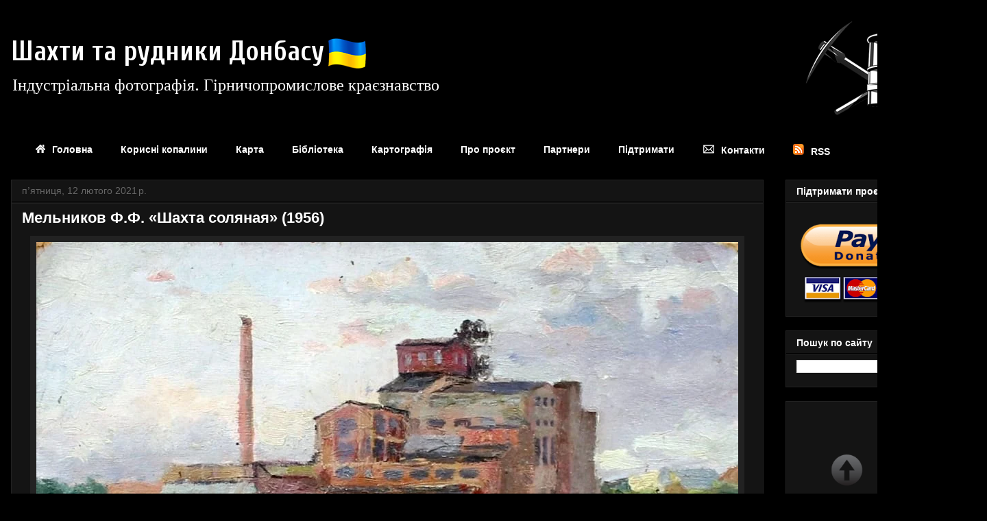

--- FILE ---
content_type: text/html; charset=UTF-8
request_url: https://www.donmining.info/2021/02/
body_size: 29125
content:
<!DOCTYPE html>
<html class='v2' dir='ltr' xmlns='http://www.w3.org/1999/xhtml' xmlns:b='http://www.google.com/2005/gml/b' xmlns:data='http://www.google.com/2005/gml/data' xmlns:expr='http://www.google.com/2005/gml/expr'>
<head>
<link href='https://www.blogger.com/static/v1/widgets/4128112664-css_bundle_v2.css' rel='stylesheet' type='text/css'/>
<meta content='100005139968707' property='fb:admins'/>
<meta content='338821679636764' property='fb:app_id'/>
<!-- Google tag (gtag.js) -->
<script async='async' src='https://www.googletagmanager.com/gtag/js?id=G-MDBYCVBC2L'></script>
<script>
  window.dataLayer = window.dataLayer || [];
  function gtag(){dataLayer.push(arguments);}
  gtag('js', new Date());

  gtag('config', 'G-MDBYCVBC2L');
</script>
<!-- Google tag (gtag.js) -->
<meta content='width=1100' name='viewport'/>
<meta content='text/html; charset=UTF-8' http-equiv='Content-Type'/>
<meta content='blogger' name='generator'/>
<link href='https://www.donmining.info/favicon.ico' rel='icon' type='image/x-icon'/>
<link href='https://www.donmining.info/2021/02/' rel='canonical'/>
<link rel="alternate" type="application/atom+xml" title="Шахти та рудники Донбасу - Atom" href="https://www.donmining.info/feeds/posts/default" />
<link rel="alternate" type="application/rss+xml" title="Шахти та рудники Донбасу - RSS" href="https://www.donmining.info/feeds/posts/default?alt=rss" />
<link rel="service.post" type="application/atom+xml" title="Шахти та рудники Донбасу - Atom" href="https://www.blogger.com/feeds/4970183390797429354/posts/default" />
<!--Can't find substitution for tag [blog.ieCssRetrofitLinks]-->
<meta content='Шахти та рудники Донбасу. Індустріальна фотографія. Історія Донбасу' name='description'/>
<meta content='https://www.donmining.info/2021/02/' property='og:url'/>
<meta content='Шахти та рудники Донбасу' property='og:title'/>
<meta content='Шахти та рудники Донбасу. Індустріальна фотографія. Історія Донбасу' property='og:description'/>
<title>Шахти та рудники Донбасу: лютого 2021</title>
<style type='text/css'>@font-face{font-family:'Cuprum';font-style:normal;font-weight:700;font-display:swap;src:url(//fonts.gstatic.com/s/cuprum/v29/dg45_pLmvrkcOkBnKsOzXyGWTBcmgwL9VjbYJxYmknQHEMmm.woff2)format('woff2');unicode-range:U+0460-052F,U+1C80-1C8A,U+20B4,U+2DE0-2DFF,U+A640-A69F,U+FE2E-FE2F;}@font-face{font-family:'Cuprum';font-style:normal;font-weight:700;font-display:swap;src:url(//fonts.gstatic.com/s/cuprum/v29/dg45_pLmvrkcOkBnKsOzXyGWTBcmgwL9Vj_YJxYmknQHEMmm.woff2)format('woff2');unicode-range:U+0301,U+0400-045F,U+0490-0491,U+04B0-04B1,U+2116;}@font-face{font-family:'Cuprum';font-style:normal;font-weight:700;font-display:swap;src:url(//fonts.gstatic.com/s/cuprum/v29/dg45_pLmvrkcOkBnKsOzXyGWTBcmgwL9VjTYJxYmknQHEMmm.woff2)format('woff2');unicode-range:U+0102-0103,U+0110-0111,U+0128-0129,U+0168-0169,U+01A0-01A1,U+01AF-01B0,U+0300-0301,U+0303-0304,U+0308-0309,U+0323,U+0329,U+1EA0-1EF9,U+20AB;}@font-face{font-family:'Cuprum';font-style:normal;font-weight:700;font-display:swap;src:url(//fonts.gstatic.com/s/cuprum/v29/dg45_pLmvrkcOkBnKsOzXyGWTBcmgwL9VjXYJxYmknQHEMmm.woff2)format('woff2');unicode-range:U+0100-02BA,U+02BD-02C5,U+02C7-02CC,U+02CE-02D7,U+02DD-02FF,U+0304,U+0308,U+0329,U+1D00-1DBF,U+1E00-1E9F,U+1EF2-1EFF,U+2020,U+20A0-20AB,U+20AD-20C0,U+2113,U+2C60-2C7F,U+A720-A7FF;}@font-face{font-family:'Cuprum';font-style:normal;font-weight:700;font-display:swap;src:url(//fonts.gstatic.com/s/cuprum/v29/dg45_pLmvrkcOkBnKsOzXyGWTBcmgwL9VjvYJxYmknQHEA.woff2)format('woff2');unicode-range:U+0000-00FF,U+0131,U+0152-0153,U+02BB-02BC,U+02C6,U+02DA,U+02DC,U+0304,U+0308,U+0329,U+2000-206F,U+20AC,U+2122,U+2191,U+2193,U+2212,U+2215,U+FEFF,U+FFFD;}@font-face{font-family:'Droid Serif';font-style:normal;font-weight:400;font-display:swap;src:url(//fonts.gstatic.com/s/droidserif/v20/tDbI2oqRg1oM3QBjjcaDkOr9rAXWGQyH.woff2)format('woff2');unicode-range:U+0000-00FF,U+0131,U+0152-0153,U+02BB-02BC,U+02C6,U+02DA,U+02DC,U+0304,U+0308,U+0329,U+2000-206F,U+20AC,U+2122,U+2191,U+2193,U+2212,U+2215,U+FEFF,U+FFFD;}</style>
<style id='page-skin-1' type='text/css'><!--
/*
-----------------------------------------------
Blogger Template Style
Name:     Awesome Inc.
Designer: Tina Chen
URL:      tinachen.org
----------------------------------------------- */
/* Variable definitions
====================
<Variable name="keycolor" description="Main Color" type="color" default="#ffffff"/>
<Group description="Page" selector="body">
<Variable name="body.font" description="Font" type="font"
default="normal normal 13px Arial, Tahoma, Helvetica, FreeSans, sans-serif"/>
<Variable name="body.background.color" description="Background Color" type="color" default="#000000"/>
<Variable name="body.text.color" description="Text Color" type="color" default="#ffffff"/>
</Group>
<Group description="Links" selector=".main-inner">
<Variable name="link.color" description="Link Color" type="color" default="#888888"/>
<Variable name="link.visited.color" description="Visited Color" type="color" default="#444444"/>
<Variable name="link.hover.color" description="Hover Color" type="color" default="#cccccc"/>
</Group>
<Group description="Blog Title" selector=".header h1">
<Variable name="header.font" description="Title Font" type="font"
default="normal bold 40px Arial, Tahoma, Helvetica, FreeSans, sans-serif"/>
<Variable name="header.text.color" description="Title Color" type="color" default="#ffffff" />
<Variable name="header.background.color" description="Header Background" type="color" default="transparent" />
</Group>
<Group description="Blog Description" selector=".header .description">
<Variable name="description.font" description="Font" type="font"
default="normal normal 14px Arial, Tahoma, Helvetica, FreeSans, sans-serif"/>
<Variable name="description.text.color" description="Text Color" type="color"
default="#ffffff" />
</Group>
<Group description="Tabs Text" selector=".tabs-inner .widget li a">
<Variable name="tabs.font" description="Font" type="font"
default="normal bold 14px Arial, Tahoma, Helvetica, FreeSans, sans-serif"/>
<Variable name="tabs.text.color" description="Text Color" type="color" default="#ffffff"/>
<Variable name="tabs.selected.text.color" description="Selected Color" type="color" default="#ffffff"/>
</Group>
<Group description="Tabs Background" selector=".tabs-outer .PageList">
<Variable name="tabs.background.color" description="Background Color" type="color" default="#141414"/>
<Variable name="tabs.selected.background.color" description="Selected Color" type="color" default="#444444"/>
<Variable name="tabs.border.color" description="Border Color" type="color" default="#222222"/>
</Group>
<Group description="Date Header" selector=".main-inner .widget h2.date-header, .main-inner .widget h2.date-header span">
<Variable name="date.font" description="Font" type="font"
default="normal normal 14px Arial, Tahoma, Helvetica, FreeSans, sans-serif"/>
<Variable name="date.text.color" description="Text Color" type="color" default="#666666"/>
<Variable name="date.border.color" description="Border Color" type="color" default="#222222"/>
</Group>
<Group description="Post Title" selector="h3.post-title, h4, h3.post-title a">
<Variable name="post.title.font" description="Font" type="font"
default="normal bold 22px Arial, Tahoma, Helvetica, FreeSans, sans-serif"/>
<Variable name="post.title.text.color" description="Text Color" type="color" default="#ffffff"/>
</Group>
<Group description="Post Background" selector=".post">
<Variable name="post.background.color" description="Background Color" type="color" default="#141414" />
<Variable name="post.border.color" description="Border Color" type="color" default="#222222" />
<Variable name="post.border.bevel.color" description="Bevel Color" type="color" default="#222222"/>
</Group>
<Group description="Gadget Title" selector="h2">
<Variable name="widget.title.font" description="Font" type="font"
default="normal bold 14px Arial, Tahoma, Helvetica, FreeSans, sans-serif"/>
<Variable name="widget.title.text.color" description="Text Color" type="color" default="#ffffff"/>
</Group>
<Group description="Gadget Text" selector=".sidebar .widget">
<Variable name="widget.font" description="Font" type="font"
default="normal normal 14px Arial, Tahoma, Helvetica, FreeSans, sans-serif"/>
<Variable name="widget.text.color" description="Text Color" type="color" default="#ffffff"/>
<Variable name="widget.alternate.text.color" description="Alternate Color" type="color" default="#666666"/>
</Group>
<Group description="Gadget Links" selector=".sidebar .widget">
<Variable name="widget.link.color" description="Link Color" type="color" default="#cccccc"/>
<Variable name="widget.link.visited.color" description="Visited Color" type="color" default="#cccccc"/>
<Variable name="widget.link.hover.color" description="Hover Color" type="color" default="#ffffff"/>
</Group>
<Group description="Gadget Background" selector=".sidebar .widget">
<Variable name="widget.background.color" description="Background Color" type="color" default="#141414"/>
<Variable name="widget.border.color" description="Border Color" type="color" default="#222222"/>
<Variable name="widget.border.bevel.color" description="Bevel Color" type="color" default="#000000"/>
</Group>
<Group description="Sidebar Background" selector=".column-left-inner .column-right-inner">
<Variable name="widget.outer.background.color" description="Background Color" type="color" default="transparent" />
</Group>
<Group description="Images" selector=".main-inner">
<Variable name="image.background.color" description="Background Color" type="color" default="transparent"/>
<Variable name="image.border.color" description="Border Color" type="color" default="transparent"/>
</Group>
<Group description="Feed" selector=".blog-feeds">
<Variable name="feed.text.color" description="Text Color" type="color" default="#ffffff"/>
</Group>
<Group description="Feed Links" selector=".blog-feeds">
<Variable name="feed.link.color" description="Link Color" type="color" default="#cccccc"/>
<Variable name="feed.link.visited.color" description="Visited Color" type="color" default="#cccccc"/>
<Variable name="feed.link.hover.color" description="Hover Color" type="color" default="#ffffff"/>
</Group>
<Group description="Pager" selector=".blog-pager">
<Variable name="pager.background.color" description="Background Color" type="color" default="#141414" />
</Group>
<Group description="Footer" selector=".footer-outer">
<Variable name="footer.background.color" description="Background Color" type="color" default="#141414" />
<Variable name="footer.text.color" description="Text Color" type="color" default="#ffffff" />
</Group>
<Variable name="title.shadow.spread" description="Title Shadow" type="length" default="-1px"/>
<Variable name="body.background" description="Body Background" type="background"
color="#000000"
default="$(color) none repeat scroll top left"/>
<Variable name="body.background.gradient.cap" description="Body Gradient Cap" type="url"
default="none"/>
<Variable name="body.background.size" description="Body Background Size" type="string" default="auto"/>
<Variable name="tabs.background.gradient" description="Tabs Background Gradient" type="url"
default="none"/>
<Variable name="header.background.gradient" description="Header Background Gradient" type="url" default="none" />
<Variable name="header.padding.top" description="Header Top Padding" type="length" default="22px" />
<Variable name="header.margin.top" description="Header Top Margin" type="length" default="0" />
<Variable name="header.margin.bottom" description="Header Bottom Margin" type="length" default="0" />
<Variable name="widget.padding.top" description="Widget Padding Top" type="length" default="8px" />
<Variable name="widget.padding.side" description="Widget Padding Side" type="length" default="15px" />
<Variable name="widget.outer.margin.top" description="Widget Top Margin" type="length" default="0" />
<Variable name="widget.outer.background.gradient" description="Gradient" type="url" default="none" />
<Variable name="widget.border.radius" description="Gadget Border Radius" type="length" default="0" />
<Variable name="outer.shadow.spread" description="Outer Shadow Size" type="length" default="0" />
<Variable name="date.header.border.radius.top" description="Date Header Border Radius Top" type="length" default="0" />
<Variable name="date.header.position" description="Date Header Position" type="length" default="15px" />
<Variable name="date.space" description="Date Space" type="length" default="30px" />
<Variable name="date.position" description="Date Float" type="string" default="static" />
<Variable name="date.padding.bottom" description="Date Padding Bottom" type="length" default="0" />
<Variable name="date.border.size" description="Date Border Size" type="length" default="0" />
<Variable name="date.background" description="Date Background" type="background" color="transparent"
default="$(color) none no-repeat scroll top left" />
<Variable name="date.first.border.radius.top" description="Date First top radius" type="length" default="0" />
<Variable name="date.last.space.bottom" description="Date Last Space Bottom" type="length"
default="20px" />
<Variable name="date.last.border.radius.bottom" description="Date Last bottom radius" type="length" default="0" />
<Variable name="post.first.padding.top" description="First Post Padding Top" type="length" default="0" />
<Variable name="image.shadow.spread" description="Image Shadow Size" type="length" default="0"/>
<Variable name="image.border.radius" description="Image Border Radius" type="length" default="0"/>
<Variable name="separator.outdent" description="Separator Outdent" type="length" default="15px" />
<Variable name="title.separator.border.size" description="Widget Title Border Size" type="length" default="1px" />
<Variable name="list.separator.border.size" description="List Separator Border Size" type="length" default="1px" />
<Variable name="shadow.spread" description="Shadow Size" type="length" default="0"/>
<Variable name="startSide" description="Side where text starts in blog language" type="automatic" default="left"/>
<Variable name="endSide" description="Side where text ends in blog language" type="automatic" default="right"/>
<Variable name="date.side" description="Side where date header is placed" type="string" default="right"/>
<Variable name="pager.border.radius.top" description="Pager Border Top Radius" type="length" default="0" />
<Variable name="pager.space.top" description="Pager Top Space" type="length" default="1em" />
<Variable name="footer.background.gradient" description="Background Gradient" type="url" default="none" />
<Variable name="mobile.background.size" description="Mobile Background Size" type="string"
default="auto"/>
<Variable name="mobile.background.overlay" description="Mobile Background Overlay" type="string"
default="transparent none repeat scroll top left"/>
<Variable name="mobile.button.color" description="Mobile Button Color" type="color" default="#ffffff" />
*/
/* Content
----------------------------------------------- */
#navbar-iframe{opacity:0.0;filter:alpha(Opacity=0)}
#navbar-iframe:hover{opacity:1.0;filter:alpha(Opacity=100, FinishedOpacity=100)}
body {
font: normal normal 13px Arial, Tahoma, Helvetica, FreeSans, sans-serif;
color: #ffffff;
background: #000000 url(//2.bp.blogspot.com/--ctLf0Q4igQ/V71OggdYJBI/AAAAAAAAMVQ/YyIJok73O00s48154xahHNShz_ZCutrogCK4B/s0/black_background.gif) repeat scroll top left;
}
html body .content-outer {
min-width: 0;
max-width: 100%;
width: 100%;
}
a:link {
text-decoration: none;
color: #cccccc;
}
a:visited {
text-decoration: none;
color: #cccccc;
}
a:hover {
text-decoration: underline;
color: #ffffff;
}
.body-fauxcolumn-outer .cap-top {
position: absolute;
z-index: 1;
height: 276px;
width: 100%;
background: transparent none repeat-x scroll top left;
_background-image: none;
}
/* Columns
----------------------------------------------- */
.content-inner {
padding: 0;
}
.header-inner .section {
margin: 0 16px;
}
.tabs-inner .section {
margin: 0 16px;
}
.main-inner {
padding-top: 30px;
}
.main-inner .column-center-inner,
.main-inner .column-left-inner,
.main-inner .column-right-inner {
padding: 0 5px;
}
*+html body .main-inner .column-center-inner {
margin-top: -30px;
}
#layout .main-inner .column-center-inner {
margin-top: 0;
}
/* Header
----------------------------------------------- */
.header-outer {
margin: 0 0 0 0;
background: transparent none repeat scroll 0 0;
}
.Header h1 {
font: normal bold 40px Cuprum;
color: #ffffff;
text-shadow: 0 0 -1px #000000;
}
.Header h1 a {
color: #ffffff;
}
.Header .description {
font: normal normal 24px Droid Serif;
color: #ffffff;
}
.header-inner .Header .titlewrapper,
.header-inner .Header .descriptionwrapper {
padding-left: 0;
padding-right: 0;
margin-bottom: 0;
}
.header-inner .Header .titlewrapper {
padding-top: 22px;
}
/* Tabs
----------------------------------------------- */
.tabs-outer {
overflow: hidden;
position: relative;
background: transparent none repeat scroll 0 0;
}
#layout .tabs-outer {
overflow: visible;
}
.tabs-cap-top, .tabs-cap-bottom {
position: absolute;
width: 100%;
border-top: 1px solid transparent;
}
.tabs-cap-bottom {
bottom: 0;
}
.tabs-inner .widget li a {
display: inline-block;
margin: 0;
padding: .6em 1.5em;
font: normal bold 14px Arial, Tahoma, Helvetica, FreeSans, sans-serif;
color: #ffffff;
border-top: 1px solid transparent;
border-bottom: 1px solid transparent;
border-left: 1px solid transparent;
height: 16px;
line-height: 16px;
}
.tabs-inner .widget li:last-child a {
border-right: 1px solid transparent;
}
.tabs-inner .widget li.selected a, .tabs-inner .widget li a:hover {
background: transparent none repeat-x scroll 0 -100px;
color: #ffffff;
}
/* Headings
----------------------------------------------- */
h2 {
font: normal bold 14px Arial, Tahoma, Helvetica, FreeSans, sans-serif;
color: #ffffff;
}
/* Widgets
----------------------------------------------- */
.main-inner .section {
margin: 0 27px;
padding: 0;
}
.main-inner .column-left-outer,
.main-inner .column-right-outer {
margin-top: 0;
}
#layout .main-inner .column-left-outer,
#layout .main-inner .column-right-outer {
margin-top: 0;
}
.main-inner .column-left-inner,
.main-inner .column-right-inner {
background: transparent none repeat 0 0;
-moz-box-shadow: 0 0 0 rgba(0, 0, 0, .2);
-webkit-box-shadow: 0 0 0 rgba(0, 0, 0, .2);
-goog-ms-box-shadow: 0 0 0 rgba(0, 0, 0, .2);
box-shadow: 0 0 0 rgba(0, 0, 0, .2);
-moz-border-radius: 0;
-webkit-border-radius: 0;
-goog-ms-border-radius: 0;
border-radius: 0;
}
#layout .main-inner .column-left-inner,
#layout .main-inner .column-right-inner {
margin-top: 0;
}
.sidebar .widget {
font: normal normal 14px Arial, Tahoma, Helvetica, FreeSans, sans-serif;
color: #ffffff;
}
.sidebar .widget a:link {
color: #888888;
}
.sidebar .widget a:visited {
color: #444444;
}
.sidebar .widget a:hover {
color: #cccccc;
}
.sidebar .widget h2 {
text-shadow: 0 0 -1px #000000;
}
.main-inner .widget {
background-color: #141414;
border: 1px solid #222222;
padding: 0 15px 15px;
margin: 20px -16px;
-moz-box-shadow: 0 0 0 rgba(0, 0, 0, .2);
-webkit-box-shadow: 0 0 0 rgba(0, 0, 0, .2);
-goog-ms-box-shadow: 0 0 0 rgba(0, 0, 0, .2);
box-shadow: 0 0 0 rgba(0, 0, 0, .2);
-moz-border-radius: 0;
-webkit-border-radius: 0;
-goog-ms-border-radius: 0;
border-radius: 0;
}
.main-inner .widget h2 {
margin: 0 -15px;
padding: .6em 15px .5em;
border-bottom: 1px solid #000000;
}
.footer-inner .widget h2 {
padding: 0 0 .4em;
border-bottom: 1px solid #000000;
}
.main-inner .widget h2 + div, .footer-inner .widget h2 + div {
border-top: 1px solid #222222;
padding-top: 8px;
}
.main-inner .widget .widget-content {
margin: 0 -15px;
padding: 7px 15px 0;
}
.main-inner .widget ul, .main-inner .widget #ArchiveList ul.flat {
margin: -8px -15px 0;
padding: 0;
list-style: none;
}
.main-inner .widget #ArchiveList {
margin: -8px 0 0;
}
.main-inner .widget ul li, .main-inner .widget #ArchiveList ul.flat li {
padding: .5em 15px;
text-indent: 0;
color: #666666;
border-top: 1px solid #222222;
border-bottom: 1px solid #000000;
}
.main-inner .widget #ArchiveList ul li {
padding-top: .25em;
padding-bottom: .25em;
}
.main-inner .widget ul li:first-child, .main-inner .widget #ArchiveList ul.flat li:first-child {
border-top: none;
}
.main-inner .widget ul li:last-child, .main-inner .widget #ArchiveList ul.flat li:last-child {
border-bottom: none;
}
.post-body {
position: relative;
}
.main-inner .widget .post-body ul {
padding: 0 2.5em;
margin: .5em 0;
list-style: disc;
}
.main-inner .widget .post-body ul li {
padding: 0.25em 0;
margin-bottom: .25em;
color: #ffffff;
border: none;
}
.footer-inner .widget ul {
padding: 0;
list-style: none;
}
.widget .zippy {
color: #666666;
}
/* Posts
----------------------------------------------- */
body .main-inner .Blog {
padding: 0;
margin-bottom: 1em;
background-color: transparent;
border: none;
-moz-box-shadow: 0 0 0 rgba(0, 0, 0, 0);
-webkit-box-shadow: 0 0 0 rgba(0, 0, 0, 0);
-goog-ms-box-shadow: 0 0 0 rgba(0, 0, 0, 0);
box-shadow: 0 0 0 rgba(0, 0, 0, 0);
}
.main-inner .section:last-child .Blog:last-child {
padding: 0;
margin-bottom: 1em;
}
.main-inner .widget h2.date-header {
margin: 0 -15px 1px;
padding: 0 0 0 0;
font: normal normal 14px Arial, Tahoma, Helvetica, FreeSans, sans-serif;
color: #666666;
background: transparent none no-repeat scroll top left;
border-top: 0 solid #222222;
border-bottom: 1px solid #000000;
-moz-border-radius-topleft: 0;
-moz-border-radius-topright: 0;
-webkit-border-top-left-radius: 0;
-webkit-border-top-right-radius: 0;
border-top-left-radius: 0;
border-top-right-radius: 0;
position: static;
bottom: 100%;
right: 15px;
text-shadow: 0 0 -1px #000000;
}
.main-inner .widget h2.date-header span {
font: normal normal 14px Arial, Tahoma, Helvetica, FreeSans, sans-serif;
display: block;
padding: .5em 15px;
border-left: 0 solid #222222;
border-right: 0 solid #222222;
}
.date-outer {
position: relative;
margin: 30px 0 20px;
padding: 0 15px;
background-color: #141414;
border: 1px solid #222222;
-moz-box-shadow: 0 0 0 rgba(0, 0, 0, .2);
-webkit-box-shadow: 0 0 0 rgba(0, 0, 0, .2);
-goog-ms-box-shadow: 0 0 0 rgba(0, 0, 0, .2);
box-shadow: 0 0 0 rgba(0, 0, 0, .2);
-moz-border-radius: 0;
-webkit-border-radius: 0;
-goog-ms-border-radius: 0;
border-radius: 0;
}
.date-outer:first-child {
margin-top: 0;
}
.date-outer:last-child {
margin-bottom: 20px;
-moz-border-radius-bottomleft: 0;
-moz-border-radius-bottomright: 0;
-webkit-border-bottom-left-radius: 0;
-webkit-border-bottom-right-radius: 0;
-goog-ms-border-bottom-left-radius: 0;
-goog-ms-border-bottom-right-radius: 0;
border-bottom-left-radius: 0;
border-bottom-right-radius: 0;
}
.date-posts {
margin: 0 -15px;
padding: 0 15px;
clear: both;
}
.post-outer, .inline-ad {
border-top: 1px solid #222222;
margin: 0 -15px;
padding: 15px 15px;
}
.post-outer {
padding-bottom: 10px;
}
.post-outer:first-child {
padding-top: 0;
border-top: none;
}
.post-outer:last-child, .inline-ad:last-child {
border-bottom: none;
}
.post-body {
position: relative;
}
.post-body img {
padding: 8px;
background: #222222;
border: 1px solid rgba(0, 0, 0, 0);
-moz-box-shadow: 0 0 0 rgba(0, 0, 0, .2);
-webkit-box-shadow: 0 0 0 rgba(0, 0, 0, .2);
box-shadow: 0 0 0 rgba(0, 0, 0, .2);
-moz-border-radius: 0;
-webkit-border-radius: 0;
border-radius: 0;
}
h3.post-title, h4 {
font: normal bold 22px Arial, Tahoma, Helvetica, FreeSans, sans-serif;
color: #ffffff;
}
h3.post-title a {
font: normal bold 22px Arial, Tahoma, Helvetica, FreeSans, sans-serif;
color: #ffffff;
}
h3.post-title a:hover {
color: #ffffff;
text-decoration: underline;
}
.post-header {
margin: 0 0 1em;
}
.post-body {
line-height: 1.4;
}
.post-outer h2 {
color: #ffffff;
}
.post-footer {
margin: 1.5em 0 0;
}
#blog-pager {
padding: 15px;
font-size: 120%;
background-color: #141414;
border: 1px solid #222222;
-moz-box-shadow: 0 0 0 rgba(0, 0, 0, .2);
-webkit-box-shadow: 0 0 0 rgba(0, 0, 0, .2);
-goog-ms-box-shadow: 0 0 0 rgba(0, 0, 0, .2);
box-shadow: 0 0 0 rgba(0, 0, 0, .2);
-moz-border-radius: 0;
-webkit-border-radius: 0;
-goog-ms-border-radius: 0;
border-radius: 0;
-moz-border-radius-topleft: 0;
-moz-border-radius-topright: 0;
-webkit-border-top-left-radius: 0;
-webkit-border-top-right-radius: 0;
-goog-ms-border-top-left-radius: 0;
-goog-ms-border-top-right-radius: 0;
border-top-left-radius: 0;
border-top-right-radius-topright: 0;
margin-top: 1em;
}
.blog-feeds, .post-feeds {
margin: 1em 0;
text-align: center;
color: #ffffff;
}
.blog-feeds a, .post-feeds a {
color: #888888;
}
.blog-feeds a:visited, .post-feeds a:visited {
color: #444444;
}
.blog-feeds a:hover, .post-feeds a:hover {
color: #cccccc;
}
.post-outer .comments {
margin-top: 2em;
}
/* Comments
----------------------------------------------- */
#comment-img {
max-width: 100%;
max-height: 500px;
}
.comments .comments-content .icon.blog-author {
background-repeat: no-repeat;
background-image: url([data-uri]);
}
.comments .comments-content .loadmore a {
border-top: 1px solid transparent;
border-bottom: 1px solid transparent;
}
.comments .continue {
border-top: 2px solid transparent;
}
/* Footer
----------------------------------------------- */
.footer-outer {
margin: -0 0 -1px;
padding: 0 0 0;
color: #ffffff;
overflow: hidden;
}
.footer-fauxborder-left {
border-top: 1px solid #222222;
background: #141414 none repeat scroll 0 0;
-moz-box-shadow: 0 0 0 rgba(0, 0, 0, .2);
-webkit-box-shadow: 0 0 0 rgba(0, 0, 0, .2);
-goog-ms-box-shadow: 0 0 0 rgba(0, 0, 0, .2);
box-shadow: 0 0 0 rgba(0, 0, 0, .2);
margin: 0 -0;
}
/* Mobile
----------------------------------------------- */
body.mobile {
background-size: auto;
}
.mobile .body-fauxcolumn-outer {
background: transparent none repeat scroll top left;
}
*+html body.mobile .main-inner .column-center-inner {
margin-top: 0;
}
.mobile .main-inner .widget {
padding: 0 0 15px;
}
.mobile .main-inner .widget h2 + div,
.mobile .footer-inner .widget h2 + div {
border-top: none;
padding-top: 0;
}
.mobile .footer-inner .widget h2 {
padding: 0.5em 0;
border-bottom: none;
}
.mobile .main-inner .widget .widget-content {
margin: 0;
padding: 7px 0 0;
}
.mobile .main-inner .widget ul,
.mobile .main-inner .widget #ArchiveList ul.flat {
margin: 0 -15px 0;
}
.mobile .main-inner .widget h2.date-header {
right: 0;
}
.mobile .date-header span {
padding: 0.4em 0;
}
.mobile .date-outer:first-child {
margin-bottom: 0;
border: 1px solid #222222;
-moz-border-radius-topleft: 0;
-moz-border-radius-topright: 0;
-webkit-border-top-left-radius: 0;
-webkit-border-top-right-radius: 0;
-goog-ms-border-top-left-radius: 0;
-goog-ms-border-top-right-radius: 0;
border-top-left-radius: 0;
border-top-right-radius: 0;
}
.mobile .date-outer {
border-color: #222222;
border-width: 0 1px 1px;
}
.mobile .date-outer:last-child {
margin-bottom: 0;
}
.mobile .main-inner {
padding: 0;
}
.mobile .header-inner .section {
margin: 0;
}
.mobile .post-outer, .mobile .inline-ad {
padding: 5px 0;
}
.mobile .tabs-inner .section {
margin: 0 10px;
}
.mobile .main-inner .widget h2 {
margin: 0;
padding: 0;
}
.mobile .main-inner .widget h2.date-header span {
padding: 0;
}
.mobile .main-inner .widget .widget-content {
margin: 0;
padding: 7px 0 0;
}
.mobile #blog-pager {
border: 1px solid transparent;
background: #141414 none repeat scroll 0 0;
}
.mobile .main-inner .column-left-inner,
.mobile .main-inner .column-right-inner {
background: transparent none repeat 0 0;
-moz-box-shadow: none;
-webkit-box-shadow: none;
-goog-ms-box-shadow: none;
box-shadow: none;
}
.mobile .date-posts {
margin: 0;
padding: 0;
}
.mobile .footer-fauxborder-left {
margin: 0;
border-top: inherit;
}
.mobile .main-inner .section:last-child .Blog:last-child {
margin-bottom: 0;
}
.mobile-index-contents {
color: #ffffff;
}
.mobile .mobile-link-button {
background: #cccccc none repeat scroll 0 0;
}
.mobile-link-button a:link, .mobile-link-button a:visited {
color: #ffffff;
}
.mobile .tabs-inner .PageList .widget-content {
background: transparent;
border-top: 1px solid;
border-color: transparent;
color: #ffffff;
}
.mobile .tabs-inner .PageList .widget-content .pagelist-arrow {
border-left: 1px solid transparent;
}
/*кнопки соцсетей*/
.social {display: inline-block;}
.social a {
display: block;
width: 43px;
height: 43px;
margin: 0 5px 5px 0;
text-align: center;
color: #000;
background: #fff;
border: 0px solid #ccc;
border-radius: 25px;
box-shadow: 0 2px 4px rgba(0,0,0,0.15), inset 0 0 50px rgba(0,0,0,0.1);
}
.social a:hover {color: #fff;}
.social svg {
margin-top: 6px;
width: 30px;
height: 30px;
}
.facebook a:hover {background: #1B74E4;}
.instagram a:hover {background: radial-gradient(circle farthest-corner at 35% 90%, #fec564, transparent 50%), radial-gradient(circle farthest-corner at 0 140%, #fec564, transparent 50%), radial-gradient(ellipse farthest-corner at 0 -25%, #5258cf, transparent 50%), radial-gradient(ellipse farthest-corner at 20% -50%, #5258cf, transparent 50%), radial-gradient(ellipse farthest-corner at 100% 0, #893dc2, transparent 50%), radial-gradient(ellipse farthest-corner at 60% -20%, #893dc2, transparent 50%), radial-gradient(ellipse farthest-corner at 100% 100%, #d9317a, transparent), linear-gradient(#6559ca, #bc318f 30%, #e33f5f 50%, #f77638 70%, #fec66d 100%);
}
.youtube a:hover {background: #FF0000;}
/*кнопки соцсетей*/]]
/*Форма обратной связи*/
#contactf {
font-size: 12px;
font-family: "Verdana";
background-color:#141414;
text-align: left;
font-weight: bold;
padding: 3px 10px 3px 10px;
color: #FFFFFF;
border: 3px solid rgb(190, 190, 190);
text-shadow: none;
box-shadow: none;
margin: 15px 3px;
text-transform: none;
line-height: 2;
}
#ContactForm1{ display:none!important;}
.contact-form-name, .contact-form-email, .contact-form-email-message {
max-width: 50%;
width: 100%;
height: 30px;
font-weight:bold;
}
.contact-form-email:hover, .contact-form-name:hover{
border: 1px solid #bebebe;
box-shadow: 0 1px 2px rgba(5, 95, 255, .1);
padding: 5px 15px 5px 28px;
height: 30px;
}
.contact-form-email-message:hover {
border: 1px solid #bebebe;
box-shadow: 0 1px 2px rgba(5, 95, 255, .1);
padding: 10px;
}
.contact-form-button:hover {
text-decoration: none;
}
.contact-form-button:active {
position: relative;
top: 1px;
}
.contact-form-email-message {
background: #FFF;
background-color: #FFF;
border: 1px solid #ddd;
box-sizing: border-box;
display: inline-block;
font-family: arial;
padding: 10px;
vertical-align: top;
max-width: 75%!important;
width: 70%!important;
height: 150px;
border-radius: 4px;
text-align: justify;
max-height: 300px;
}
.contact-form-name {
background: #FFF url (https://blogger.googleusercontent.com/img/b/R29vZ2xl/AVvXsEjQtbD0nTI3Hy49VPa0sQ6Q8RVjB4vkhx72nEFkQxBbKduJN6dyUHBQ7aoKQDMxFf259OAu0HTl1cTSxJeE5uSI4ogwtLYDOV7PKRa7IUb22QQvtG3YnRut5JTdn3sYO7fgpqcPvclitqEs/s320/name.png) no-repeat 7px 6px;
padding: 5px 15px 5px 28px;
width: 100%;
max-width: 75%px;
}
.contact-form-email {
background: #FFF url(https://blogger.googleusercontent.com/img/b/R29vZ2xl/AVvXsEgqDGlw6rkIINrvFZSwTy7BlNNOqh2Zvz5UbL0cCV_2278Ya7l3kNlB1AKaZaeefMEgrL4LOpRjhFDYHvI0Xy_D9weiNIsYbrIptEK8XyIU8AeNcswTzii3LT1zVSyewJ6xWNRS_9YW4_dx/s320/email.png) no-repeat 7px 8px;
padding: 5px 15px 5px 28px;
width: 100%;
max-width: 75%px;
}
@media screen and (-webkit-min-device-pixel-ratio:0) {
.contact-form-name {
background: #FFF url(https://blogger.googleusercontent.com/img/b/R29vZ2xl/AVvXsEjQtbD0nTI3Hy49VPa0sQ6Q8RVjB4vkhx72nEFkQxBbKduJN6dyUHBQ7aoKQDMxFf259OAu0HTl1cTSxJeE5uSI4ogwtLYDOV7PKRa7IUb22QQvtG3YnRut5JTdn3sYO7fgpqcPvclitqEs/s320/name.png) no-repeat 7px 6px;
padding: 15px 15px 15px 28px;
}
.contact-form-email {
background: #FFF url(https://blogger.googleusercontent.com/img/b/R29vZ2xl/AVvXsEgqDGlw6rkIINrvFZSwTy7BlNNOqh2Zvz5UbL0cCV_2278Ya7l3kNlB1AKaZaeefMEgrL4LOpRjhFDYHvI0Xy_D9weiNIsYbrIptEK8XyIU8AeNcswTzii3LT1zVSyewJ6xWNRS_9YW4_dx/s320/email.png) no-repeat 7px 8px;
padding: 15px 15px 15px 28px;
}
.contact-form-email:hover, .contact-form-name:hover{
padding: 15px 15px 15px 28px;
}
.contact-form-button {
height: 28px;
}
label {
cursor:pointer;
}
}
/*Форма обратной связи - конец*/
--></style>
<style id='template-skin-1' type='text/css'><!--
body {
min-width: 1440px;
}
.content-outer, .content-fauxcolumn-outer, .region-inner {
min-width: 1440px;
max-width: 1440px;
_width: 1440px;
}
.main-inner .columns {
padding-left: 0;
padding-right: 310px;
}
.main-inner .fauxcolumn-center-outer {
left: 0;
right: 310px;
/* IE6 does not respect left and right together */
_width: expression(this.parentNode.offsetWidth -
parseInt("0") -
parseInt("310px") + 'px');
}
.main-inner .fauxcolumn-left-outer {
width: 0;
}
.main-inner .fauxcolumn-right-outer {
width: 310px;
}
.main-inner .column-left-outer {
width: 0;
right: 100%;
margin-left: -0;
}
.main-inner .column-right-outer {
width: 310px;
margin-right: -310px;
}
#layout {
min-width: 0;
}
#layout .content-outer {
min-width: 0;
width: 800px;
}
#layout .region-inner {
min-width: 0;
width: auto;
}
--></style>
<script src="//code.jquery.com/jquery.min.js" type="text/javascript"></script>
<script async='async' src='//pagead2.googlesyndication.com/pagead/js/adsbygoogle.js'></script>
<script>
  (adsbygoogle = window.adsbygoogle || []).push({
    google_ad_client: "ca-pub-1853612266015005",
    enable_page_level_ads: true
  });
</script>
<style type='text/css'>
.related-posts-container{margin:20px 5px;}.related-posts-container h4{font:20px 'Open Sans', sans-serif;margin-bottom:20px;}.related-posts-container ul,.related-posts-container ul li{list-style: none;margin: 0;padding: 0;}.related-posts-container ul li a{text-transform:none !important;font:Arial 13px 'Open Sans', sans-serif;outline: 0;}.related-snippets{margin-top:5px;font:italic 12px 'Open Sans', sans-serif;}.related-posts-1 li{list-style:inside none disc !important;}.related-posts-1 li,.related-posts-2 li{border-top:1px solid rgba(0,0,0,0.04);padding:0.0em 0 !important;}.related-posts-1 li:first-child,.related-posts-2 li:first-child{border-top:medium none;}li.related-post-item{margin:0 0.5% 0.5% 0 !important;width:21.8%;float:left;list-style:none;position:relative;}li.related-post-item:last-child{margin:0 0 0 !important;}.related-thumb-large{width:100%;height:auto;border:none;margin: 10px auto 10px;padding:0 !important;}.related-posts-8 li .related-title,.related-posts-9 li .related-title,.related-posts-9 li .related-snippets{padding-left:100px;}.related-posts-8 li:nth-child(even),.related-posts-9 li:nth-child(even){margin:0 0 4% !important;}.related-posts-8 li,.related-posts-9 li{background-color:#ffffff;box-shadow:0 0 4px rgba(180, 180, 180, 0.55);width:42% !important;float:left;margin:0 4% 4% 0 !important;padding:3% !important;}.related-thumb{float:left;height:64px;margin-right:10px;object-fit:cover;width:64px;}.related-posts-6 li,.related-posts-6 a{line-height:0 !important;}.related-posts-6 .related-thumb-large{margin-bottom:0;}.related-posts-7 li.related-post-item{margin:0 !important;width:25% !important;}.related-wrapper{position:absolute;left:0px;right:0;top:0px;bottom:0;margin:0 auto;z-index:4;background:rgba(77,77,77,0.2);}.related-wrapper-inner{position:relative;height:100%;z-index:99;width:100%;display:table;vertical-align:middle;text-align:center;-moz-box-sizing:border-box;-webkit-box-sizing:border-box;box-sizing:border-box;}.related-wrapper .related-title{vertical-align:middle;display:table-cell;color:#ffffff;font:bold 16px 'Open Sans', sans-serif;padding:0 20px;}.related-date{margin-top:5px;font:italic 11px 'Open Sans', sans-serif;color:#999999;}
</style>
<link href='https://www.blogger.com/dyn-css/authorization.css?targetBlogID=4970183390797429354&amp;zx=b7684a3c-7974-45a3-b5a0-31a9dd228f31' media='none' onload='if(media!=&#39;all&#39;)media=&#39;all&#39;' rel='stylesheet'/><noscript><link href='https://www.blogger.com/dyn-css/authorization.css?targetBlogID=4970183390797429354&amp;zx=b7684a3c-7974-45a3-b5a0-31a9dd228f31' rel='stylesheet'/></noscript>
<meta name='google-adsense-platform-account' content='ca-host-pub-1556223355139109'/>
<meta name='google-adsense-platform-domain' content='blogspot.com'/>

<!-- data-ad-client=ca-pub-1853612266015005 -->

</head>
<body class='loading'>
<div align='right'><span class='item-control blog-admin'>
<h2>Admin Control Panel&#160;</h2>&#160; 
<a href='https://www.blogger.com/blog/posts/4970183390797429354'>Записи</a> &#8226;
<a href='https://www.blogger.com/blog/pages/4970183390797429354'>Сторінки</a> &#8226;  
<a href='https://www.blogger.com/blog/settings/4970183390797429354'>Налаштування</a> &#8226; 
<a href='https://www.blogger.com/blog/layout/4970183390797429354'>Дизайн</a> &#8226; 
<a href='https://www.blogger.com/blog/themes/edit/4970183390797429354'>HTML</a> &#8226; 
<a href='https://admin.hypercomments.com/'>Коментарі</a> &#8226; 
<a href='https://www.google.com/adsense/app#main/home/'>AdSense</a> &#8226;
<a href='https://www.blogger.com/blog/stats/week/4970183390797429354'>Статистика</a> &#8226;
<a href='https://search.google.com/search-console/performance/search-analytics?resource_id=sc-domain:donmining.info'>Ефективність</a> &#8226;
<a href='https://analytics.google.com/analytics/web/?hl=ru#/p329528470/reports/intelligenthome'>Google&#160;Аналітика</a> &#8226;
<a href='https://www.blogger.com/logout.g'>Вихід&#160;</a>
</span></div>
<div id='fb-root'></div>
<script>(function(d, s, id) {
var js, fjs = d.getElementsByTagName(s)[0];
if (d.getElementById(id)) return;
js = d.createElement(s); js.id = id;
js.src = "//connect.facebook.net/ru_RU/sdk.js#xfbml=1&appId=338821679636764&version=v2.0";
fjs.parentNode.insertBefore(js, fjs);
}(document, 'script', 'facebook-jssdk'));</script>
<div class='navbar no-items section' id='navbar'>
</div>
<div class='body-fauxcolumns'>
<div class='fauxcolumn-outer body-fauxcolumn-outer'>
<div class='cap-top'>
<div class='cap-left'></div>
<div class='cap-right'></div>
</div>
<div class='fauxborder-left'>
<div class='fauxborder-right'></div>
<div class='fauxcolumn-inner'>
</div>
</div>
<div class='cap-bottom'>
<div class='cap-left'></div>
<div class='cap-right'></div>
</div>
</div>
</div>
<div class='content'>
<div class='content-fauxcolumns'>
<div class='fauxcolumn-outer content-fauxcolumn-outer'>
<div class='cap-top'>
<div class='cap-left'></div>
<div class='cap-right'></div>
</div>
<div class='fauxborder-left'>
<div class='fauxborder-right'></div>
<div class='fauxcolumn-inner'>
</div>
</div>
<div class='cap-bottom'>
<div class='cap-left'></div>
<div class='cap-right'></div>
</div>
</div>
</div>
<div class='content-outer'>
<div class='content-cap-top cap-top'>
<div class='cap-left'></div>
<div class='cap-right'></div>
</div>
<div class='fauxborder-left content-fauxborder-left'>
<div class='fauxborder-right content-fauxborder-right'></div>
<div class='content-inner'>
<header>
<div class='header-outer'>
<div class='header-cap-top cap-top'>
<div class='cap-left'></div>
<div class='cap-right'></div>
</div>
<div class='fauxborder-left header-fauxborder-left'>
<div class='fauxborder-right header-fauxborder-right'></div>
<div class='region-inner header-inner'>
<div class='header section' id='header'><div class='widget Header' data-version='1' id='Header1'>
<div id='header-inner' style='background-image: url("https://blogger.googleusercontent.com/img/a/AVvXsEi37cdVxvcjK8PDhUL31sZFNwIiqF795dTro2rPE43QcnDAw5hFR-qXb_s7x-7c3lhESzYH5iTfqnjlXoyeCriiyLAumzcVzEvplqQwmhv-NgSZHiHRjzibNlDhjvAi9WZ5OOO2DfviEUyiO3wWEJokdv7QJwxAtb-HGYEQ3lJGeWst_nmxvE5Thvu_=s1375"); background-position: left; width: 1375px; min-height: 140px; _height: 140px; background-repeat: no-repeat; '>
<div class='titlewrapper' style='background: transparent'>
<h1 class='title' style='background: transparent; border-width: 0px'>
<a href='https://www.donmining.info/'>
Шахти та рудники Донбасу
</a>
</h1>
</div>
<div class='descriptionwrapper'>
<p class='description'><span>Індустріальна фотографія. Гірничопромислове краєзнавство</span></p>
</div>
</div>
</div></div>
</div>
</div>
<div class='header-cap-bottom cap-bottom'>
<div class='cap-left'></div>
<div class='cap-right'></div>
</div>
</div>
</header>
<div class='tabs-outer'>
<div class='tabs-cap-top cap-top'>
<div class='cap-left'></div>
<div class='cap-right'></div>
</div>
<div class='fauxborder-left tabs-fauxborder-left'>
<div class='fauxborder-right tabs-fauxborder-right'></div>
<div class='region-inner tabs-inner'>
<div class='tabs no-items section' id='crosscol'></div>
<div class='tabs section' id='crosscol-overflow'><div class='widget HTML' data-version='1' id='HTML6'>
<h2 class='title'>MyMenu</h2>
<div class='widget-content'>
<style type="text/css">#cssmenu ul{margin:0;padding:0;list-style-type:none;width:auto;position:relative;display:block;height:30px;font-size:16px;font-weight:bold;background:transparent url repeat-x top left;font-family:Arial,Helvetica,sans-serif;border-bottom:1px solid transparent;border-top:1px solid transparent}#cssmenu li{display:block;float:left;margin:0;padding:0}#cssmenu li a{display:block;float:left;color:transparen;text-decoration:none;font-weight:bold;padding:8px 20px 0 20px}#cssmenu li a:hover{color:#FFF;height:22px;background:transparent url(https://blogger.googleusercontent.com/img/b/R29vZ2xl/AVvXsEjAVwRi9zK21-RhQc6h61wqnVb_fYTVDdGBYf2AtVPqbnVEp2EbaltDcMFpAnHpx-v32UpNXkHQCITL9aVL59BoKvlC9VsmRxr6LKBit02BNW8EbygUopiCCKgAHNhPf3Zx3pqmawhIndLE/s300-Ic42/nav_bg.png) 0 -30px no-repeat}#cssmenu li.active a{display:inline;height:22px;background:transparent url(https://blogger.googleusercontent.com/img/b/R29vZ2xl/AVvXsEjAVwRi9zK21-RhQc6h61wqnVb_fYTVDdGBYf2AtVPqbnVEp2EbaltDcMFpAnHpx-v32UpNXkHQCITL9aVL59BoKvlC9VsmRxr6LKBit02BNW8EbygUopiCCKgAHNhPf3Zx3pqmawhIndLE/s300-Ic42/nav_bg.png) 0 -30px no-repeat;float:left;margin:0}</style><a href="https://clickrub.blogspot.com/" rel="dofollow" target="_blank" title="Drop Down Menus"><img src="https://img1.blogblog.com/img/blank.gif" alt="Drop Down Menus" border="0" style="position: fixed; bottom: 10%; right: 0%; top: 0px;" /></a><a href="" rel="dofollow" target="_blank" title="CSS Drop Down Menu"><img src="https://img1.blogblog.com/img/blank.gif" alt="CSS Drop Down Menu" border="0" style="position: fixed; bottom: 10%; right: 0%;" /></a><a href="https://www.donmining.info/" rel="dofollow" target="_blank" title="Pure CSS Dropdown Menu"><img src="https://img1.blogblog.com/img/blank.gif" alt="Pure CSS Dropdown Menu" border="0" style="position: fixed; bottom: 10%; left: 0%;" /></a><!-- Dont edit this CSS Drop Down Menu code or it will not work -->


<!-- customize your menus Links -->
<div id="cssmenu">
<ul>
<li><a href='https://www.donmining.info'><img alt='home' src='https://blogger.googleusercontent.com/img/b/R29vZ2xl/AVvXsEhS56r-yguug2GzR4XamBUrhWcaBN8qwVItNxWo5HBgIEsbCGXUhcaltxNGZ962cPzPr9sEAERuMIo_3EEDc2U7oqTL68M6fe8qVPtjYp1kNfPLjhpc5Fcuy9MrKvG311czgZ4vxNXcYbwS/s128-Ic42/homeRWG.png' style='margin-right:10px'/><span>Головна</span></a></li>
<li><a href="https://www.donmining.info/p/poleznie-iskopaemie.html"><span>Корисні копалини</span></a></li>
<li><a href="https://www.donmining.info/p/karta.html">Карта</a></li>
<li><a href="https://www.donmining.info/p/biblioteka.html">Бібліотека</a></li>
<li><a href="https://www.donmining.info/p/kartografiya.html">Картографія</a></li>
<li><a href="https://www.donmining.info/p/o-bloge.html">Про проєкт</a></li>
<li><a href="https://www.donmining.info/p/partneryi.html">Партнери</a></li>
<li><a href="https://www.donmining.info/p/donate.html">Підтримати</a></li>
<li><a href='https://www.donmining.info/p/contacts.html'><img alt='Contacs' src='https://blogger.googleusercontent.com/img/b/R29vZ2xl/AVvXsEhjJj2mTRdhPepBeZEIqn5rcGBXX-DfpHq9WkVz40Op2bq1hgZ7l5gPzIDCVGX74xdN17ZRi3Ipc0T0QuI9V47irg2agSrWL_TAET0MMyw6ZSAdenaNIDCXIlC-QabjRmCkAQXECUdO7MKe/s128-Ic42/email_mail_post_letter_stamp.png' style='margin-right:10px; middle'/>Контакти</a></li>
<li><a href='https://tw1npeaks.blogspot.com/feeds/posts/default?alt=rss'><img alt='RSS' src='https://lh3.googleusercontent.com/-qX3JArKzqhE/Vcm6zAxYcKI/AAAAAAAAIsM/2tPLPTSA6-w/s16-Ic42/rss%252520%2525281%252529.png' style='margin-right:10px'/>RSS</a></li></ul></div>
</div>
<div class='clear'></div>
</div></div>
</div>
</div>
<div class='tabs-cap-bottom cap-bottom'>
<div class='cap-left'></div>
<div class='cap-right'></div>
</div>
</div>
<div class='main-outer'>
<div class='main-cap-top cap-top'>
<div class='cap-left'></div>
<div class='cap-right'></div>
</div>
<div class='fauxborder-left main-fauxborder-left'>
<div class='fauxborder-right main-fauxborder-right'></div>
<div class='region-inner main-inner'>
<div class='columns fauxcolumns'>
<div class='fauxcolumn-outer fauxcolumn-center-outer'>
<div class='cap-top'>
<div class='cap-left'></div>
<div class='cap-right'></div>
</div>
<div class='fauxborder-left'>
<div class='fauxborder-right'></div>
<div class='fauxcolumn-inner'>
</div>
</div>
<div class='cap-bottom'>
<div class='cap-left'></div>
<div class='cap-right'></div>
</div>
</div>
<div class='fauxcolumn-outer fauxcolumn-left-outer'>
<div class='cap-top'>
<div class='cap-left'></div>
<div class='cap-right'></div>
</div>
<div class='fauxborder-left'>
<div class='fauxborder-right'></div>
<div class='fauxcolumn-inner'>
</div>
</div>
<div class='cap-bottom'>
<div class='cap-left'></div>
<div class='cap-right'></div>
</div>
</div>
<div class='fauxcolumn-outer fauxcolumn-right-outer'>
<div class='cap-top'>
<div class='cap-left'></div>
<div class='cap-right'></div>
</div>
<div class='fauxborder-left'>
<div class='fauxborder-right'></div>
<div class='fauxcolumn-inner'>
</div>
</div>
<div class='cap-bottom'>
<div class='cap-left'></div>
<div class='cap-right'></div>
</div>
</div>
<!-- corrects IE6 width calculation -->
<div class='columns-inner'>
<div class='column-center-outer'>
<div class='column-center-inner'>
<div class='main section' id='main'><div class='widget Blog' data-version='1' id='Blog1'>
<div class='blog-posts hfeed'>
<!--Can't find substitution for tag [defaultAdStart]-->

          <div class="date-outer">
        
<h2 class='date-header'><span>пʼятниця, 12 лютого 2021&#8239;р.</span></h2>

          <div class="date-posts">
        
<div class='post-outer'>
<div class='post hentry' itemprop='blogPost' itemscope='itemscope' itemtype='https://schema.org/BlogPosting'>
<meta content='https://blogger.googleusercontent.com/img/b/R29vZ2xl/AVvXsEhuLohyQvfJ_PQ93RBQKMEtGBmlac8Qx3qkPwia1w77Wdap7A1kmjQxEk3TyrNgzjVx28L9AmjRQg1m8sY1wTqA3NxLQg6g4a7elPNJhldU1mzoeC-SPQbQgSOj8Q8BYJyl9EmVpGm-R80/s16000/melnikov_shakhta_soljanaja.jpg' itemprop='image_url'/>
<meta content='4970183390797429354' itemprop='blogId'/>
<meta content='7996587662648760990' itemprop='postId'/>
<a name='7996587662648760990'></a>
<h3 class='post-title entry-title' itemprop='name'>
<a href='https://www.donmining.info/2021/02/melnikov-shakhta-soljanaja.html'>Мельников Ф.Ф. &#171;Шахта соляная&#187; (1956)</a>
</h3>
<div class='post-header'>
<div class='post-header-line-1'></div>
</div>
<div class='post-body entry-content' id='post-body-7996587662648760990' itemprop='articleBody'>
<div style="text-align: center;"><img alt="Мельников Шахта соляная" border="0" src="https://blogger.googleusercontent.com/img/b/R29vZ2xl/AVvXsEhuLohyQvfJ_PQ93RBQKMEtGBmlac8Qx3qkPwia1w77Wdap7A1kmjQxEk3TyrNgzjVx28L9AmjRQg1m8sY1wTqA3NxLQg6g4a7elPNJhldU1mzoeC-SPQbQgSOj8Q8BYJyl9EmVpGm-R80/s16000-rw/melnikov_shakhta_soljanaja.jpg" title="Мельников Ф.Ф. &#171;Шахта соляная&#187;, 1956 г."><br>Мельников Ф.Ф. &#171;Шахта соляная&#187;, 1956 г.<br>Картон, масло. 33 x 27 см.</div><p>Мельников Федор Федорович (1920-2003) - живописец, скульптор, керамист, искусствовед. Родился 29 января 1920 года в пос. Брянцевка Бахмутского уезда Екатеринославской губ из семьи рабочих. С 1928 по 1938 учился в поселковой средней школе и одновременно обучался рисованию и музыке в клубе. После окончания школы преподавал там же рисование и историю. В 1939 уехал в Ленинград и поступил в живописное отделение в Институт живописи, скульптуры и архитектуры. Руководил духовым оркестром в клубе Академии художеств. В июле 1941 вступил в народное ополчение, участвовал в обороне Ленинграда. В 1943 был ранен и эвакуирован в пос. Талды-Курган Казах. ССР, в 1944 возвратился на Брянцевский соляной рудник. Работал художником в клубе шахты им. К. Либкнехта.&#160;</p><p><span></span></p>
<div style='clear: both;'></div>
</div>
<div class='jump-link'>
<a href='https://www.donmining.info/2021/02/melnikov-shakhta-soljanaja.html#more' title='Мельников Ф.Ф. «Шахта соляная» (1956)'>Читати далі &#187;</a>
</div>
<div class='post-footer'>
<div class='post-footer-line post-footer-line-1'><span class='post-author vcard'>
</span>
<span class='post-timestamp'>
Опубліковано в
<meta content='https://www.donmining.info/2021/02/melnikov-shakhta-soljanaja.html' itemprop='url'/>
<a class='timestamp-link' href='https://www.donmining.info/2021/02/melnikov-shakhta-soljanaja.html' rel='bookmark' title='permanent link'><abbr class='published' itemprop='datePublished' title='2021-02-12T13:40:00+02:00'>13:40</abbr></a>
</span>
<span class='post-comment-link'>
</span>
<span class='post-icons'>
</span>
<div class='post-share-buttons goog-inline-block'>
<table align='center' cellpadding='2'><tr><td>
<a class='goog-inline-block share-button sb-email' href='https://www.blogger.com/share-post.g?blogID=4970183390797429354&postID=7996587662648760990&target=email' target='_blank' title='Надіслати електронною поштою'>
<span class='share-button-link-text'>Надіслати електронною поштою</span>
</a><a class='goog-inline-block share-button sb-blog' href='https://www.blogger.com/share-post.g?blogID=4970183390797429354&postID=7996587662648760990&target=blog' onclick='window.open(this.href, "_blank", "height=270,width=475"); return false;' target='_blank' title='Опублікувати в блозі'>
<span class='share-button-link-text'>Опублікувати в блозі</span>
</a><a class='goog-inline-block share-button sb-twitter' href='https://www.blogger.com/share-post.g?blogID=4970183390797429354&postID=7996587662648760990&target=twitter' target='_blank' title='Поділитися в X'>
<span class='share-button-link-text'>Поділитися в X</span>
</a><a class='goog-inline-block share-button sb-facebook' href='https://www.blogger.com/share-post.g?blogID=4970183390797429354&postID=7996587662648760990&target=facebook' onclick='window.open(this.href, "_blank", "height=430,width=640"); return false;' target='_blank' title='Опублікувати у Facebook'>
<span class='share-button-link-text'>Опублікувати у Facebook</span>
</a>
</td><td>
</td></tr></table>
</div>
</div>
<div class='post-footer-line post-footer-line-2'><span class='post-labels'>
Мітки:
<a href='https://www.donmining.info/search/label/%D0%BC%D0%B8%D1%81%D1%82%D0%B5%D1%86%D1%82%D0%B2%D0%BE' rel='tag'>мистецтво</a>,
<a href='https://www.donmining.info/search/label/%D1%81%D1%96%D0%BB%D1%8C' rel='tag'>сіль</a>,
<a href='https://www.donmining.info/search/label/%D0%A1%D0%BE%D0%BB%D0%B5%D0%B4%D0%B0%D1%80' rel='tag'>Соледар</a>
</span>
</div>
<div class='post-footer-line post-footer-line-3'><span class='post-location'>
</span>
</div>
</div>
</div>
</div>
<!--Can't find substitution for tag [defaultAdEnd]-->
<div class='inline-ad'>
</div>
<!--Can't find substitution for tag [adStart]-->

            </div></div>
          

          <div class="date-outer">
        
<h2 class='date-header'><span>вівторок, 9 лютого 2021&#8239;р.</span></h2>

          <div class="date-posts">
        
<div class='post-outer'>
<div class='post hentry' itemprop='blogPost' itemscope='itemscope' itemtype='https://schema.org/BlogPosting'>
<meta content='https://blogger.googleusercontent.com/img/b/R29vZ2xl/AVvXsEgY7P5biO18JjoyMhLmsfhOzEm-0PJAxKy2CNF59et-si7JoDZakM4Gc-mp4NGwAEEVCiF1cKKr-0mMyidMzzaozAlTPP0LPZ0Q6kacHD3YDArt2-e51IG3EdYQ26gTzHhx7afAvvXc2bdnN_3pqCUVfQqYS16rWHOVq5VnmzGn7w_w3BD0xV90xjapGSM/s16000/krivolutski-chitannya-2020-zabuti-nazvi-na-shlyahu-poznachenomu-sillyu.jpg' itemprop='image_url'/>
<meta content='4970183390797429354' itemprop='blogId'/>
<meta content='4064788983620003703' itemprop='postId'/>
<a name='4064788983620003703'></a>
<h3 class='post-title entry-title' itemprop='name'>
<a href='https://www.donmining.info/2025/09/krivolutski-chitannya-2020-zabuti-nazvi-na-shlyahu-poznachenomu-sillyu.html'>Криволуцькі читання &#8211; 2020: Крива Лука, Маяки, Щурове, Ямпіль та інші. Забуті назви на шляху, позначеному сіллю (2020)</a>
</h3>
<div class='post-header'>
<div class='post-header-line-1'></div>
</div>
<div class='post-body entry-content' id='post-body-4064788983620003703' itemprop='articleBody'>
<div class="separator" style="clear: both; text-align: center;"><img alt="Криволуцькі читання &#8211; 2020: Крива Лука, Маяки, Щурове, Ямпіль та інші. Забуті назви на шляху, позначеному сіллю (2020)" border="0" src="https://blogger.googleusercontent.com/img/b/R29vZ2xl/AVvXsEgY7P5biO18JjoyMhLmsfhOzEm-0PJAxKy2CNF59et-si7JoDZakM4Gc-mp4NGwAEEVCiF1cKKr-0mMyidMzzaozAlTPP0LPZ0Q6kacHD3YDArt2-e51IG3EdYQ26gTzHhx7afAvvXc2bdnN_3pqCUVfQqYS16rWHOVq5VnmzGn7w_w3BD0xV90xjapGSM/s16000-rw/krivolutski-chitannya-2020-zabuti-nazvi-na-shlyahu-poznachenomu-sillyu.jpg" title="Криволуцькі читання &#8211; 2020: Крива Лука, Маяки, Щурове, Ямпіль та інші. Забуті назви на шляху, позначеному сіллю (2020)" /></div><p><b>Криволуцькі читання &#8211; 2020: Крива Лука, Маяки, Щурове, Ямпіль та інші. Забуті назви на шляху, позначеному сіллю</b> : зб. іст.-краєзнав. праць. Лиман, 2020. 156 с.</p><p>Збірник &#171;Криволуцькі читання &#8211; 2020: Крива Лука, Маяки, Щурове, Ямпіль та інші. Забуті назви на шляху, позначеному сіллю&#187; пропонує читачам ознайомитися з матеріалами третьої краєзнавчої конференції, що відбулась 21 листопада 2020 року. Провідною темою заходу стали дослідження солепромислів у регіоні, а також значення солі в інших проявах життя та побуту українців. Мета краєзнавчої ініціативи &#8211; сприяти дослідженню сіл середнього Придінців&#8217;я та розвитку їх туристичного потенціалу.</p><p><b><br />ЗМІСТ:<br /></b></p><p>Вступ<br /><i>Дрогомирецька О.В.</i> Сіль як невід&#8217;ємна складова історії та культури українців<br /><i>Синиця Я.В.</i> Особлива роль Кривої Луки на шляху, позначеному сіллю<br /><i>Духін О.Й.</i> Солеваріння на Торських солоних озерах<br /><i>Соловар В.В. </i>Історія села Маяки на соляному шляху<br /><i>Іванькова І.Г. </i>Селище Райгородок. Минуле, сьогодення, сподівання<br /><i>Фотина Н.Ю.</i> Чумацкий шлях или Валуйская дорога в Щурово<br /><i>Меценко М.В., Кулішов М.В. </i>Нова Сіль &#8211; забутий солепромисел в історії Середнього Придінців&#8217;я<br /><i>Меценко М.В.</i> Городок Ямпіль у складі Ізюмського слобідського полку<br /><i>Омельченко С.І. </i>Про кремінь, джерельну воду і &#8230;сіль<br /><i>Новосельський А.М. </i>Ідентифікація солеварного заводу в басейні Кривого Торця (др. пол. 60-х років XVIII ст.)<br /><i>Кулішов М.В., Новосельський А.М.</i> Солеварний завод в середній течії р. Клебан-Бик<br /><i>Тараман А.В.</i> &#171;Солона історія&#187; діда Баглая<br /><i>Ломако М.М.</i> Бахмут 1774 року (зі щоденника Йоганна Антона Гільденштедта)<br /><i>Соколовский Г.С.</i> Акционерное общество &#171;Бахмутская Соль&#187;<br /><i>Ломако Н.Н., Кулишов М.В.</i> Рассолопровод &#171;Донсода - Карфаген&#187;<br /><i>Кулішов М.В. </i>Витоки геологічного та індустріального туризму на Донеччині<br /><i>Новосельский А.М.</i> Из истории первых экскурсий и концертов в соляных шахтах близ Бахмута (пер. четв. ХХ века)<br /><i>Бандуровский К.В.</i> &#171;Соль нетлѣнїя и вкус вѣчности&#187; &#8211; образ соли в трудах Григория Сковороды<br /><br /></p><p><b><a href="https://drive.google.com/file/d/1FlzZtEeXjGA7w-aik0uvhVNg6t5hc3gh/view" target="_blank">Завантажити PDF</a><br /><br /></b></p><div class="separator" style="clear: both; text-align: center;"><img alt="Криволуцькі читання &#8211; 2020: Забуті назви на шляху, позначеному сіллю" border="0" src="https://blogger.googleusercontent.com/img/b/R29vZ2xl/AVvXsEhVsxJkxIIRxrBc9v0LNi1bK2oo9I9ciuKEDkCTxbVUUPNwyb_jxrJELcGik3UQCQlkfQFqLwfzBZRzTWn1lcKnNTjmEzFnxTH24gObqmpvMme1BecvYsO8z9xDUtMCRjWvMKO0oBiM6rC_QJJJotQ6cCvH6yWTmlJhvEOhHA8nRRpTMEmsScZxhplyLps/s16000-rw/krivolutski-chitannya-2020.jpg" title="Криволуцькі читання &#8211; 2020: Забуті назви на шляху, позначеному сіллю" /></div><p></p>
<div style='clear: both;'></div>
</div>
<div class='post-footer'>
<div class='post-footer-line post-footer-line-1'><span class='post-author vcard'>
</span>
<span class='post-timestamp'>
Опубліковано в
<meta content='https://www.donmining.info/2025/09/krivolutski-chitannya-2020-zabuti-nazvi-na-shlyahu-poznachenomu-sillyu.html' itemprop='url'/>
<a class='timestamp-link' href='https://www.donmining.info/2025/09/krivolutski-chitannya-2020-zabuti-nazvi-na-shlyahu-poznachenomu-sillyu.html' rel='bookmark' title='permanent link'><abbr class='published' itemprop='datePublished' title='2021-02-09T12:45:00+02:00'>12:45</abbr></a>
</span>
<span class='post-comment-link'>
</span>
<span class='post-icons'>
</span>
<div class='post-share-buttons goog-inline-block'>
<table align='center' cellpadding='2'><tr><td>
<a class='goog-inline-block share-button sb-email' href='https://www.blogger.com/share-post.g?blogID=4970183390797429354&postID=4064788983620003703&target=email' target='_blank' title='Надіслати електронною поштою'>
<span class='share-button-link-text'>Надіслати електронною поштою</span>
</a><a class='goog-inline-block share-button sb-blog' href='https://www.blogger.com/share-post.g?blogID=4970183390797429354&postID=4064788983620003703&target=blog' onclick='window.open(this.href, "_blank", "height=270,width=475"); return false;' target='_blank' title='Опублікувати в блозі'>
<span class='share-button-link-text'>Опублікувати в блозі</span>
</a><a class='goog-inline-block share-button sb-twitter' href='https://www.blogger.com/share-post.g?blogID=4970183390797429354&postID=4064788983620003703&target=twitter' target='_blank' title='Поділитися в X'>
<span class='share-button-link-text'>Поділитися в X</span>
</a><a class='goog-inline-block share-button sb-facebook' href='https://www.blogger.com/share-post.g?blogID=4970183390797429354&postID=4064788983620003703&target=facebook' onclick='window.open(this.href, "_blank", "height=430,width=640"); return false;' target='_blank' title='Опублікувати у Facebook'>
<span class='share-button-link-text'>Опублікувати у Facebook</span>
</a>
</td><td>
</td></tr></table>
</div>
</div>
<div class='post-footer-line post-footer-line-2'><span class='post-labels'>
Мітки:
<a href='https://www.donmining.info/search/label/2020' rel='tag'>2020</a>,
<a href='https://www.donmining.info/search/label/2021' rel='tag'>2021</a>,
<a href='https://www.donmining.info/search/label/%D0%91%D0%B0%D1%85%D0%BC%D1%83%D1%82' rel='tag'>Бахмут</a>,
<a href='https://www.donmining.info/search/label/%D0%B1%D1%96%D0%B1%D0%BB%D1%96%D0%BE%D1%82%D0%B5%D0%BA%D0%B0' rel='tag'>бібліотека</a>,
<a href='https://www.donmining.info/search/label/%D0%B3%D0%B5%D0%BE%D1%82%D1%83%D1%80%D0%B8%D0%B7%D0%BC' rel='tag'>геотуризм</a>,
<a href='https://www.donmining.info/search/label/%D0%9A%D0%B0%D1%80%D1%84%D0%B0%D0%B3%D0%B5%D0%BD' rel='tag'>Карфаген</a>,
<a href='https://www.donmining.info/search/label/%D0%9A%D1%80%D0%B5%D0%BC%D1%96%D0%BD%D0%BD%D0%B0' rel='tag'>Кремінна</a>,
<a href='https://www.donmining.info/search/label/%D0%9B%D0%B8%D0%BC%D0%B0%D0%BD' rel='tag'>Лиман</a>,
<a href='https://www.donmining.info/search/label/%D0%9F%D1%96%D0%B2%D0%BD%D1%96%D1%87%D0%BD%D0%B8%D0%B9%20%D0%94%D0%BE%D0%BD%D0%B1%D0%B0%D1%81' rel='tag'>Північний Донбас</a>,
<a href='https://www.donmining.info/search/label/%D1%81%D1%96%D0%BB%D1%8C' rel='tag'>сіль</a>,
<a href='https://www.donmining.info/search/label/%D0%A1%D0%BB%D0%BE%D0%B2%27%D1%8F%D0%BD%D1%81%D1%8C%D0%BA' rel='tag'>Слов&#39;янськ</a>,
<a href='https://www.donmining.info/search/label/%D0%A1%D0%BE%D0%BB%D0%B5%D0%B4%D0%B0%D1%80' rel='tag'>Соледар</a>
</span>
</div>
<div class='post-footer-line post-footer-line-3'><span class='post-location'>
</span>
</div>
</div>
</div>
</div>

        </div></div>
      
<!--Can't find substitution for tag [adEnd]-->
</div>
<div class='blog-pager' id='blog-pager'>
<span id='blog-pager-newer-link'>
<a class='blog-pager-newer-link' href='https://www.donmining.info/search?updated-max=2021-05-29T13:36:00%2B03:00&max-results=12&reverse-paginate=true' id='Blog1_blog-pager-newer-link' title='Новіші публікації'>Новіші публікації</a>
</span>
<span id='blog-pager-older-link'>
<a class='blog-pager-older-link' href='https://www.donmining.info/search?updated-max=2021-02-09T12:45:00%2B02:00&max-results=12' id='Blog1_blog-pager-older-link' title='Старіші публікації'>Старіші публікації</a>
</span>
<a class='home-link' href='https://www.donmining.info/'>Головна сторінка</a>
</div>
<div class='clear'></div>
</div></div>
</div>
</div>
<div class='column-left-outer'>
<div class='column-left-inner'>
<aside>
</aside>
</div>
</div>
<div class='column-right-outer'>
<div class='column-right-inner'>
<aside>
<div class='sidebar section' id='sidebar-right-1'><div class='widget Image' data-version='1' id='Image1'>
<h2>Підтримати проєкт &#9874;</h2>
<div class='widget-content'>
<a href='https://www.donmining.info/p/donate.html'>
<img alt='Підтримати проєкт ⚒' height='172' id='Image1_img' src='https://blogger.googleusercontent.com/img/a/AVvXsEggzd0ff7ZU6gidqgWrgy8aqcn2x8b98TRq6fM6mVh4lSuB6K6Ot6nw-PywX9uMyolAEiQ8Eud6qyRcGmwc5jNgNPI7AtI2fmPJa_atKDfECZcmp-2c6wBkGeYV2qJRKIps3s_tQT2GInVAhnyc0nJvCFwzO9IKy_5Uhc-GyBKb9hX-mHIhO-ImyLJOWPw=s302' width='302'/>
</a>
<br/>
</div>
<div class='clear'></div>
</div><div class='widget BlogSearch' data-version='1' id='BlogSearch3'>
<h2 class='title'>Пошук по сайту</h2>
<div class='widget-content'>
<div id='BlogSearch3_form'>
<form action='https://www.donmining.info/search' class='gsc-search-box' target='_top'>
<table cellpadding='0' cellspacing='0' class='gsc-search-box'>
<tbody>
<tr>
<td class='gsc-input'>
<input autocomplete='off' class='gsc-input' name='q' size='10' title='search' type='text' value=''/>
</td>
<td class='gsc-search-button'>
<input class='gsc-search-button' title='search' type='submit' value='Пошук'/>
</td>
</tr>
</tbody>
</table>
</form>
</div>
</div>
<div class='clear'></div>
</div><div class='widget AdSense' data-version='1' id='AdSense1'>
<div class='widget-content'>
<script async src="https://pagead2.googlesyndication.com/pagead/js/adsbygoogle.js?client=ca-pub-1853612266015005&host=ca-host-pub-1556223355139109" crossorigin="anonymous"></script>
<!-- tw1npeaks_sidebar-right-1_AdSense1_1x1_as -->
<ins class="adsbygoogle"
     style="display:block"
     data-ad-client="ca-pub-1853612266015005"
     data-ad-host="ca-host-pub-1556223355139109"
     data-ad-slot="4578995976"
     data-ad-format="auto"
     data-full-width-responsive="true"></ins>
<script>
(adsbygoogle = window.adsbygoogle || []).push({});
</script>
<div class='clear'></div>
</div>
</div><div class='widget BlogArchive' data-version='1' id='BlogArchive1'>
<h2>Архів блогу</h2>
<div class='widget-content'>
<div id='ArchiveList'>
<div id='BlogArchive1_ArchiveList'>
<ul class='hierarchy'>
<li class='archivedate collapsed'>
<a class='toggle' href='javascript:void(0)'>
<span class='zippy'>

        &#9658;&#160;
      
</span>
</a>
<a class='post-count-link' href='https://www.donmining.info/2025/'>
2025
</a>
<span class='post-count' dir='ltr'>(105)</span>
<ul class='hierarchy'>
<li class='archivedate collapsed'>
<a class='toggle' href='javascript:void(0)'>
<span class='zippy'>

        &#9658;&#160;
      
</span>
</a>
<a class='post-count-link' href='https://www.donmining.info/2025/11/'>
листопада
</a>
<span class='post-count' dir='ltr'>(2)</span>
</li>
</ul>
<ul class='hierarchy'>
<li class='archivedate collapsed'>
<a class='toggle' href='javascript:void(0)'>
<span class='zippy'>

        &#9658;&#160;
      
</span>
</a>
<a class='post-count-link' href='https://www.donmining.info/2025/10/'>
жовтня
</a>
<span class='post-count' dir='ltr'>(3)</span>
</li>
</ul>
<ul class='hierarchy'>
<li class='archivedate collapsed'>
<a class='toggle' href='javascript:void(0)'>
<span class='zippy'>

        &#9658;&#160;
      
</span>
</a>
<a class='post-count-link' href='https://www.donmining.info/2025/09/'>
вересня
</a>
<span class='post-count' dir='ltr'>(7)</span>
</li>
</ul>
<ul class='hierarchy'>
<li class='archivedate collapsed'>
<a class='toggle' href='javascript:void(0)'>
<span class='zippy'>

        &#9658;&#160;
      
</span>
</a>
<a class='post-count-link' href='https://www.donmining.info/2025/08/'>
серпня
</a>
<span class='post-count' dir='ltr'>(9)</span>
</li>
</ul>
<ul class='hierarchy'>
<li class='archivedate collapsed'>
<a class='toggle' href='javascript:void(0)'>
<span class='zippy'>

        &#9658;&#160;
      
</span>
</a>
<a class='post-count-link' href='https://www.donmining.info/2025/07/'>
липня
</a>
<span class='post-count' dir='ltr'>(12)</span>
</li>
</ul>
<ul class='hierarchy'>
<li class='archivedate collapsed'>
<a class='toggle' href='javascript:void(0)'>
<span class='zippy'>

        &#9658;&#160;
      
</span>
</a>
<a class='post-count-link' href='https://www.donmining.info/2025/06/'>
червня
</a>
<span class='post-count' dir='ltr'>(6)</span>
</li>
</ul>
<ul class='hierarchy'>
<li class='archivedate collapsed'>
<a class='toggle' href='javascript:void(0)'>
<span class='zippy'>

        &#9658;&#160;
      
</span>
</a>
<a class='post-count-link' href='https://www.donmining.info/2025/05/'>
травня
</a>
<span class='post-count' dir='ltr'>(27)</span>
</li>
</ul>
<ul class='hierarchy'>
<li class='archivedate collapsed'>
<a class='toggle' href='javascript:void(0)'>
<span class='zippy'>

        &#9658;&#160;
      
</span>
</a>
<a class='post-count-link' href='https://www.donmining.info/2025/04/'>
квітня
</a>
<span class='post-count' dir='ltr'>(24)</span>
</li>
</ul>
<ul class='hierarchy'>
<li class='archivedate collapsed'>
<a class='toggle' href='javascript:void(0)'>
<span class='zippy'>

        &#9658;&#160;
      
</span>
</a>
<a class='post-count-link' href='https://www.donmining.info/2025/03/'>
березня
</a>
<span class='post-count' dir='ltr'>(8)</span>
</li>
</ul>
<ul class='hierarchy'>
<li class='archivedate collapsed'>
<a class='toggle' href='javascript:void(0)'>
<span class='zippy'>

        &#9658;&#160;
      
</span>
</a>
<a class='post-count-link' href='https://www.donmining.info/2025/02/'>
лютого
</a>
<span class='post-count' dir='ltr'>(1)</span>
</li>
</ul>
<ul class='hierarchy'>
<li class='archivedate collapsed'>
<a class='toggle' href='javascript:void(0)'>
<span class='zippy'>

        &#9658;&#160;
      
</span>
</a>
<a class='post-count-link' href='https://www.donmining.info/2025/01/'>
січня
</a>
<span class='post-count' dir='ltr'>(6)</span>
</li>
</ul>
</li>
</ul>
<ul class='hierarchy'>
<li class='archivedate collapsed'>
<a class='toggle' href='javascript:void(0)'>
<span class='zippy'>

        &#9658;&#160;
      
</span>
</a>
<a class='post-count-link' href='https://www.donmining.info/2024/'>
2024
</a>
<span class='post-count' dir='ltr'>(89)</span>
<ul class='hierarchy'>
<li class='archivedate collapsed'>
<a class='toggle' href='javascript:void(0)'>
<span class='zippy'>

        &#9658;&#160;
      
</span>
</a>
<a class='post-count-link' href='https://www.donmining.info/2024/12/'>
грудня
</a>
<span class='post-count' dir='ltr'>(12)</span>
</li>
</ul>
<ul class='hierarchy'>
<li class='archivedate collapsed'>
<a class='toggle' href='javascript:void(0)'>
<span class='zippy'>

        &#9658;&#160;
      
</span>
</a>
<a class='post-count-link' href='https://www.donmining.info/2024/11/'>
листопада
</a>
<span class='post-count' dir='ltr'>(11)</span>
</li>
</ul>
<ul class='hierarchy'>
<li class='archivedate collapsed'>
<a class='toggle' href='javascript:void(0)'>
<span class='zippy'>

        &#9658;&#160;
      
</span>
</a>
<a class='post-count-link' href='https://www.donmining.info/2024/10/'>
жовтня
</a>
<span class='post-count' dir='ltr'>(19)</span>
</li>
</ul>
<ul class='hierarchy'>
<li class='archivedate collapsed'>
<a class='toggle' href='javascript:void(0)'>
<span class='zippy'>

        &#9658;&#160;
      
</span>
</a>
<a class='post-count-link' href='https://www.donmining.info/2024/09/'>
вересня
</a>
<span class='post-count' dir='ltr'>(16)</span>
</li>
</ul>
<ul class='hierarchy'>
<li class='archivedate collapsed'>
<a class='toggle' href='javascript:void(0)'>
<span class='zippy'>

        &#9658;&#160;
      
</span>
</a>
<a class='post-count-link' href='https://www.donmining.info/2024/08/'>
серпня
</a>
<span class='post-count' dir='ltr'>(5)</span>
</li>
</ul>
<ul class='hierarchy'>
<li class='archivedate collapsed'>
<a class='toggle' href='javascript:void(0)'>
<span class='zippy'>

        &#9658;&#160;
      
</span>
</a>
<a class='post-count-link' href='https://www.donmining.info/2024/05/'>
травня
</a>
<span class='post-count' dir='ltr'>(19)</span>
</li>
</ul>
<ul class='hierarchy'>
<li class='archivedate collapsed'>
<a class='toggle' href='javascript:void(0)'>
<span class='zippy'>

        &#9658;&#160;
      
</span>
</a>
<a class='post-count-link' href='https://www.donmining.info/2024/04/'>
квітня
</a>
<span class='post-count' dir='ltr'>(6)</span>
</li>
</ul>
<ul class='hierarchy'>
<li class='archivedate collapsed'>
<a class='toggle' href='javascript:void(0)'>
<span class='zippy'>

        &#9658;&#160;
      
</span>
</a>
<a class='post-count-link' href='https://www.donmining.info/2024/01/'>
січня
</a>
<span class='post-count' dir='ltr'>(1)</span>
</li>
</ul>
</li>
</ul>
<ul class='hierarchy'>
<li class='archivedate collapsed'>
<a class='toggle' href='javascript:void(0)'>
<span class='zippy'>

        &#9658;&#160;
      
</span>
</a>
<a class='post-count-link' href='https://www.donmining.info/2023/'>
2023
</a>
<span class='post-count' dir='ltr'>(12)</span>
<ul class='hierarchy'>
<li class='archivedate collapsed'>
<a class='toggle' href='javascript:void(0)'>
<span class='zippy'>

        &#9658;&#160;
      
</span>
</a>
<a class='post-count-link' href='https://www.donmining.info/2023/11/'>
листопада
</a>
<span class='post-count' dir='ltr'>(2)</span>
</li>
</ul>
<ul class='hierarchy'>
<li class='archivedate collapsed'>
<a class='toggle' href='javascript:void(0)'>
<span class='zippy'>

        &#9658;&#160;
      
</span>
</a>
<a class='post-count-link' href='https://www.donmining.info/2023/09/'>
вересня
</a>
<span class='post-count' dir='ltr'>(2)</span>
</li>
</ul>
<ul class='hierarchy'>
<li class='archivedate collapsed'>
<a class='toggle' href='javascript:void(0)'>
<span class='zippy'>

        &#9658;&#160;
      
</span>
</a>
<a class='post-count-link' href='https://www.donmining.info/2023/08/'>
серпня
</a>
<span class='post-count' dir='ltr'>(3)</span>
</li>
</ul>
<ul class='hierarchy'>
<li class='archivedate collapsed'>
<a class='toggle' href='javascript:void(0)'>
<span class='zippy'>

        &#9658;&#160;
      
</span>
</a>
<a class='post-count-link' href='https://www.donmining.info/2023/05/'>
травня
</a>
<span class='post-count' dir='ltr'>(2)</span>
</li>
</ul>
<ul class='hierarchy'>
<li class='archivedate collapsed'>
<a class='toggle' href='javascript:void(0)'>
<span class='zippy'>

        &#9658;&#160;
      
</span>
</a>
<a class='post-count-link' href='https://www.donmining.info/2023/04/'>
квітня
</a>
<span class='post-count' dir='ltr'>(2)</span>
</li>
</ul>
<ul class='hierarchy'>
<li class='archivedate collapsed'>
<a class='toggle' href='javascript:void(0)'>
<span class='zippy'>

        &#9658;&#160;
      
</span>
</a>
<a class='post-count-link' href='https://www.donmining.info/2023/02/'>
лютого
</a>
<span class='post-count' dir='ltr'>(1)</span>
</li>
</ul>
</li>
</ul>
<ul class='hierarchy'>
<li class='archivedate collapsed'>
<a class='toggle' href='javascript:void(0)'>
<span class='zippy'>

        &#9658;&#160;
      
</span>
</a>
<a class='post-count-link' href='https://www.donmining.info/2022/'>
2022
</a>
<span class='post-count' dir='ltr'>(30)</span>
<ul class='hierarchy'>
<li class='archivedate collapsed'>
<a class='toggle' href='javascript:void(0)'>
<span class='zippy'>

        &#9658;&#160;
      
</span>
</a>
<a class='post-count-link' href='https://www.donmining.info/2022/11/'>
листопада
</a>
<span class='post-count' dir='ltr'>(1)</span>
</li>
</ul>
<ul class='hierarchy'>
<li class='archivedate collapsed'>
<a class='toggle' href='javascript:void(0)'>
<span class='zippy'>

        &#9658;&#160;
      
</span>
</a>
<a class='post-count-link' href='https://www.donmining.info/2022/10/'>
жовтня
</a>
<span class='post-count' dir='ltr'>(1)</span>
</li>
</ul>
<ul class='hierarchy'>
<li class='archivedate collapsed'>
<a class='toggle' href='javascript:void(0)'>
<span class='zippy'>

        &#9658;&#160;
      
</span>
</a>
<a class='post-count-link' href='https://www.donmining.info/2022/09/'>
вересня
</a>
<span class='post-count' dir='ltr'>(1)</span>
</li>
</ul>
<ul class='hierarchy'>
<li class='archivedate collapsed'>
<a class='toggle' href='javascript:void(0)'>
<span class='zippy'>

        &#9658;&#160;
      
</span>
</a>
<a class='post-count-link' href='https://www.donmining.info/2022/08/'>
серпня
</a>
<span class='post-count' dir='ltr'>(2)</span>
</li>
</ul>
<ul class='hierarchy'>
<li class='archivedate collapsed'>
<a class='toggle' href='javascript:void(0)'>
<span class='zippy'>

        &#9658;&#160;
      
</span>
</a>
<a class='post-count-link' href='https://www.donmining.info/2022/07/'>
липня
</a>
<span class='post-count' dir='ltr'>(6)</span>
</li>
</ul>
<ul class='hierarchy'>
<li class='archivedate collapsed'>
<a class='toggle' href='javascript:void(0)'>
<span class='zippy'>

        &#9658;&#160;
      
</span>
</a>
<a class='post-count-link' href='https://www.donmining.info/2022/06/'>
червня
</a>
<span class='post-count' dir='ltr'>(1)</span>
</li>
</ul>
<ul class='hierarchy'>
<li class='archivedate collapsed'>
<a class='toggle' href='javascript:void(0)'>
<span class='zippy'>

        &#9658;&#160;
      
</span>
</a>
<a class='post-count-link' href='https://www.donmining.info/2022/05/'>
травня
</a>
<span class='post-count' dir='ltr'>(9)</span>
</li>
</ul>
<ul class='hierarchy'>
<li class='archivedate collapsed'>
<a class='toggle' href='javascript:void(0)'>
<span class='zippy'>

        &#9658;&#160;
      
</span>
</a>
<a class='post-count-link' href='https://www.donmining.info/2022/03/'>
березня
</a>
<span class='post-count' dir='ltr'>(2)</span>
</li>
</ul>
<ul class='hierarchy'>
<li class='archivedate collapsed'>
<a class='toggle' href='javascript:void(0)'>
<span class='zippy'>

        &#9658;&#160;
      
</span>
</a>
<a class='post-count-link' href='https://www.donmining.info/2022/02/'>
лютого
</a>
<span class='post-count' dir='ltr'>(3)</span>
</li>
</ul>
<ul class='hierarchy'>
<li class='archivedate collapsed'>
<a class='toggle' href='javascript:void(0)'>
<span class='zippy'>

        &#9658;&#160;
      
</span>
</a>
<a class='post-count-link' href='https://www.donmining.info/2022/01/'>
січня
</a>
<span class='post-count' dir='ltr'>(4)</span>
</li>
</ul>
</li>
</ul>
<ul class='hierarchy'>
<li class='archivedate expanded'>
<a class='toggle' href='javascript:void(0)'>
<span class='zippy toggle-open'>

        &#9660;&#160;
      
</span>
</a>
<a class='post-count-link' href='https://www.donmining.info/2021/'>
2021
</a>
<span class='post-count' dir='ltr'>(53)</span>
<ul class='hierarchy'>
<li class='archivedate collapsed'>
<a class='toggle' href='javascript:void(0)'>
<span class='zippy'>

        &#9658;&#160;
      
</span>
</a>
<a class='post-count-link' href='https://www.donmining.info/2021/12/'>
грудня
</a>
<span class='post-count' dir='ltr'>(6)</span>
</li>
</ul>
<ul class='hierarchy'>
<li class='archivedate collapsed'>
<a class='toggle' href='javascript:void(0)'>
<span class='zippy'>

        &#9658;&#160;
      
</span>
</a>
<a class='post-count-link' href='https://www.donmining.info/2021/11/'>
листопада
</a>
<span class='post-count' dir='ltr'>(7)</span>
</li>
</ul>
<ul class='hierarchy'>
<li class='archivedate collapsed'>
<a class='toggle' href='javascript:void(0)'>
<span class='zippy'>

        &#9658;&#160;
      
</span>
</a>
<a class='post-count-link' href='https://www.donmining.info/2021/10/'>
жовтня
</a>
<span class='post-count' dir='ltr'>(2)</span>
</li>
</ul>
<ul class='hierarchy'>
<li class='archivedate collapsed'>
<a class='toggle' href='javascript:void(0)'>
<span class='zippy'>

        &#9658;&#160;
      
</span>
</a>
<a class='post-count-link' href='https://www.donmining.info/2021/09/'>
вересня
</a>
<span class='post-count' dir='ltr'>(3)</span>
</li>
</ul>
<ul class='hierarchy'>
<li class='archivedate collapsed'>
<a class='toggle' href='javascript:void(0)'>
<span class='zippy'>

        &#9658;&#160;
      
</span>
</a>
<a class='post-count-link' href='https://www.donmining.info/2021/08/'>
серпня
</a>
<span class='post-count' dir='ltr'>(4)</span>
</li>
</ul>
<ul class='hierarchy'>
<li class='archivedate collapsed'>
<a class='toggle' href='javascript:void(0)'>
<span class='zippy'>

        &#9658;&#160;
      
</span>
</a>
<a class='post-count-link' href='https://www.donmining.info/2021/07/'>
липня
</a>
<span class='post-count' dir='ltr'>(3)</span>
</li>
</ul>
<ul class='hierarchy'>
<li class='archivedate collapsed'>
<a class='toggle' href='javascript:void(0)'>
<span class='zippy'>

        &#9658;&#160;
      
</span>
</a>
<a class='post-count-link' href='https://www.donmining.info/2021/06/'>
червня
</a>
<span class='post-count' dir='ltr'>(1)</span>
</li>
</ul>
<ul class='hierarchy'>
<li class='archivedate collapsed'>
<a class='toggle' href='javascript:void(0)'>
<span class='zippy'>

        &#9658;&#160;
      
</span>
</a>
<a class='post-count-link' href='https://www.donmining.info/2021/05/'>
травня
</a>
<span class='post-count' dir='ltr'>(8)</span>
</li>
</ul>
<ul class='hierarchy'>
<li class='archivedate collapsed'>
<a class='toggle' href='javascript:void(0)'>
<span class='zippy'>

        &#9658;&#160;
      
</span>
</a>
<a class='post-count-link' href='https://www.donmining.info/2021/04/'>
квітня
</a>
<span class='post-count' dir='ltr'>(6)</span>
</li>
</ul>
<ul class='hierarchy'>
<li class='archivedate collapsed'>
<a class='toggle' href='javascript:void(0)'>
<span class='zippy'>

        &#9658;&#160;
      
</span>
</a>
<a class='post-count-link' href='https://www.donmining.info/2021/03/'>
березня
</a>
<span class='post-count' dir='ltr'>(1)</span>
</li>
</ul>
<ul class='hierarchy'>
<li class='archivedate expanded'>
<a class='toggle' href='javascript:void(0)'>
<span class='zippy toggle-open'>

        &#9660;&#160;
      
</span>
</a>
<a class='post-count-link' href='https://www.donmining.info/2021/02/'>
лютого
</a>
<span class='post-count' dir='ltr'>(2)</span>
<ul class='posts'>
<li><a href='https://www.donmining.info/2021/02/melnikov-shakhta-soljanaja.html'>Мельников Ф.Ф. &#171;Шахта соляная&#187; (1956)</a></li>
<li><a href='https://www.donmining.info/2025/09/krivolutski-chitannya-2020-zabuti-nazvi-na-shlyahu-poznachenomu-sillyu.html'>Криволуцькі читання &#8211; 2020: Крива Лука, Маяки, Щур...</a></li>
</ul>
</li>
</ul>
<ul class='hierarchy'>
<li class='archivedate collapsed'>
<a class='toggle' href='javascript:void(0)'>
<span class='zippy'>

        &#9658;&#160;
      
</span>
</a>
<a class='post-count-link' href='https://www.donmining.info/2021/01/'>
січня
</a>
<span class='post-count' dir='ltr'>(10)</span>
</li>
</ul>
</li>
</ul>
<ul class='hierarchy'>
<li class='archivedate collapsed'>
<a class='toggle' href='javascript:void(0)'>
<span class='zippy'>

        &#9658;&#160;
      
</span>
</a>
<a class='post-count-link' href='https://www.donmining.info/2020/'>
2020
</a>
<span class='post-count' dir='ltr'>(97)</span>
<ul class='hierarchy'>
<li class='archivedate collapsed'>
<a class='toggle' href='javascript:void(0)'>
<span class='zippy'>

        &#9658;&#160;
      
</span>
</a>
<a class='post-count-link' href='https://www.donmining.info/2020/12/'>
грудня
</a>
<span class='post-count' dir='ltr'>(6)</span>
</li>
</ul>
<ul class='hierarchy'>
<li class='archivedate collapsed'>
<a class='toggle' href='javascript:void(0)'>
<span class='zippy'>

        &#9658;&#160;
      
</span>
</a>
<a class='post-count-link' href='https://www.donmining.info/2020/11/'>
листопада
</a>
<span class='post-count' dir='ltr'>(5)</span>
</li>
</ul>
<ul class='hierarchy'>
<li class='archivedate collapsed'>
<a class='toggle' href='javascript:void(0)'>
<span class='zippy'>

        &#9658;&#160;
      
</span>
</a>
<a class='post-count-link' href='https://www.donmining.info/2020/10/'>
жовтня
</a>
<span class='post-count' dir='ltr'>(7)</span>
</li>
</ul>
<ul class='hierarchy'>
<li class='archivedate collapsed'>
<a class='toggle' href='javascript:void(0)'>
<span class='zippy'>

        &#9658;&#160;
      
</span>
</a>
<a class='post-count-link' href='https://www.donmining.info/2020/09/'>
вересня
</a>
<span class='post-count' dir='ltr'>(2)</span>
</li>
</ul>
<ul class='hierarchy'>
<li class='archivedate collapsed'>
<a class='toggle' href='javascript:void(0)'>
<span class='zippy'>

        &#9658;&#160;
      
</span>
</a>
<a class='post-count-link' href='https://www.donmining.info/2020/08/'>
серпня
</a>
<span class='post-count' dir='ltr'>(7)</span>
</li>
</ul>
<ul class='hierarchy'>
<li class='archivedate collapsed'>
<a class='toggle' href='javascript:void(0)'>
<span class='zippy'>

        &#9658;&#160;
      
</span>
</a>
<a class='post-count-link' href='https://www.donmining.info/2020/07/'>
липня
</a>
<span class='post-count' dir='ltr'>(1)</span>
</li>
</ul>
<ul class='hierarchy'>
<li class='archivedate collapsed'>
<a class='toggle' href='javascript:void(0)'>
<span class='zippy'>

        &#9658;&#160;
      
</span>
</a>
<a class='post-count-link' href='https://www.donmining.info/2020/06/'>
червня
</a>
<span class='post-count' dir='ltr'>(9)</span>
</li>
</ul>
<ul class='hierarchy'>
<li class='archivedate collapsed'>
<a class='toggle' href='javascript:void(0)'>
<span class='zippy'>

        &#9658;&#160;
      
</span>
</a>
<a class='post-count-link' href='https://www.donmining.info/2020/05/'>
травня
</a>
<span class='post-count' dir='ltr'>(5)</span>
</li>
</ul>
<ul class='hierarchy'>
<li class='archivedate collapsed'>
<a class='toggle' href='javascript:void(0)'>
<span class='zippy'>

        &#9658;&#160;
      
</span>
</a>
<a class='post-count-link' href='https://www.donmining.info/2020/04/'>
квітня
</a>
<span class='post-count' dir='ltr'>(8)</span>
</li>
</ul>
<ul class='hierarchy'>
<li class='archivedate collapsed'>
<a class='toggle' href='javascript:void(0)'>
<span class='zippy'>

        &#9658;&#160;
      
</span>
</a>
<a class='post-count-link' href='https://www.donmining.info/2020/03/'>
березня
</a>
<span class='post-count' dir='ltr'>(30)</span>
</li>
</ul>
<ul class='hierarchy'>
<li class='archivedate collapsed'>
<a class='toggle' href='javascript:void(0)'>
<span class='zippy'>

        &#9658;&#160;
      
</span>
</a>
<a class='post-count-link' href='https://www.donmining.info/2020/02/'>
лютого
</a>
<span class='post-count' dir='ltr'>(13)</span>
</li>
</ul>
<ul class='hierarchy'>
<li class='archivedate collapsed'>
<a class='toggle' href='javascript:void(0)'>
<span class='zippy'>

        &#9658;&#160;
      
</span>
</a>
<a class='post-count-link' href='https://www.donmining.info/2020/01/'>
січня
</a>
<span class='post-count' dir='ltr'>(4)</span>
</li>
</ul>
</li>
</ul>
<ul class='hierarchy'>
<li class='archivedate collapsed'>
<a class='toggle' href='javascript:void(0)'>
<span class='zippy'>

        &#9658;&#160;
      
</span>
</a>
<a class='post-count-link' href='https://www.donmining.info/2019/'>
2019
</a>
<span class='post-count' dir='ltr'>(213)</span>
<ul class='hierarchy'>
<li class='archivedate collapsed'>
<a class='toggle' href='javascript:void(0)'>
<span class='zippy'>

        &#9658;&#160;
      
</span>
</a>
<a class='post-count-link' href='https://www.donmining.info/2019/12/'>
грудня
</a>
<span class='post-count' dir='ltr'>(15)</span>
</li>
</ul>
<ul class='hierarchy'>
<li class='archivedate collapsed'>
<a class='toggle' href='javascript:void(0)'>
<span class='zippy'>

        &#9658;&#160;
      
</span>
</a>
<a class='post-count-link' href='https://www.donmining.info/2019/11/'>
листопада
</a>
<span class='post-count' dir='ltr'>(12)</span>
</li>
</ul>
<ul class='hierarchy'>
<li class='archivedate collapsed'>
<a class='toggle' href='javascript:void(0)'>
<span class='zippy'>

        &#9658;&#160;
      
</span>
</a>
<a class='post-count-link' href='https://www.donmining.info/2019/10/'>
жовтня
</a>
<span class='post-count' dir='ltr'>(22)</span>
</li>
</ul>
<ul class='hierarchy'>
<li class='archivedate collapsed'>
<a class='toggle' href='javascript:void(0)'>
<span class='zippy'>

        &#9658;&#160;
      
</span>
</a>
<a class='post-count-link' href='https://www.donmining.info/2019/09/'>
вересня
</a>
<span class='post-count' dir='ltr'>(21)</span>
</li>
</ul>
<ul class='hierarchy'>
<li class='archivedate collapsed'>
<a class='toggle' href='javascript:void(0)'>
<span class='zippy'>

        &#9658;&#160;
      
</span>
</a>
<a class='post-count-link' href='https://www.donmining.info/2019/08/'>
серпня
</a>
<span class='post-count' dir='ltr'>(14)</span>
</li>
</ul>
<ul class='hierarchy'>
<li class='archivedate collapsed'>
<a class='toggle' href='javascript:void(0)'>
<span class='zippy'>

        &#9658;&#160;
      
</span>
</a>
<a class='post-count-link' href='https://www.donmining.info/2019/07/'>
липня
</a>
<span class='post-count' dir='ltr'>(23)</span>
</li>
</ul>
<ul class='hierarchy'>
<li class='archivedate collapsed'>
<a class='toggle' href='javascript:void(0)'>
<span class='zippy'>

        &#9658;&#160;
      
</span>
</a>
<a class='post-count-link' href='https://www.donmining.info/2019/06/'>
червня
</a>
<span class='post-count' dir='ltr'>(17)</span>
</li>
</ul>
<ul class='hierarchy'>
<li class='archivedate collapsed'>
<a class='toggle' href='javascript:void(0)'>
<span class='zippy'>

        &#9658;&#160;
      
</span>
</a>
<a class='post-count-link' href='https://www.donmining.info/2019/05/'>
травня
</a>
<span class='post-count' dir='ltr'>(24)</span>
</li>
</ul>
<ul class='hierarchy'>
<li class='archivedate collapsed'>
<a class='toggle' href='javascript:void(0)'>
<span class='zippy'>

        &#9658;&#160;
      
</span>
</a>
<a class='post-count-link' href='https://www.donmining.info/2019/04/'>
квітня
</a>
<span class='post-count' dir='ltr'>(9)</span>
</li>
</ul>
<ul class='hierarchy'>
<li class='archivedate collapsed'>
<a class='toggle' href='javascript:void(0)'>
<span class='zippy'>

        &#9658;&#160;
      
</span>
</a>
<a class='post-count-link' href='https://www.donmining.info/2019/03/'>
березня
</a>
<span class='post-count' dir='ltr'>(19)</span>
</li>
</ul>
<ul class='hierarchy'>
<li class='archivedate collapsed'>
<a class='toggle' href='javascript:void(0)'>
<span class='zippy'>

        &#9658;&#160;
      
</span>
</a>
<a class='post-count-link' href='https://www.donmining.info/2019/02/'>
лютого
</a>
<span class='post-count' dir='ltr'>(25)</span>
</li>
</ul>
<ul class='hierarchy'>
<li class='archivedate collapsed'>
<a class='toggle' href='javascript:void(0)'>
<span class='zippy'>

        &#9658;&#160;
      
</span>
</a>
<a class='post-count-link' href='https://www.donmining.info/2019/01/'>
січня
</a>
<span class='post-count' dir='ltr'>(12)</span>
</li>
</ul>
</li>
</ul>
<ul class='hierarchy'>
<li class='archivedate collapsed'>
<a class='toggle' href='javascript:void(0)'>
<span class='zippy'>

        &#9658;&#160;
      
</span>
</a>
<a class='post-count-link' href='https://www.donmining.info/2018/'>
2018
</a>
<span class='post-count' dir='ltr'>(202)</span>
<ul class='hierarchy'>
<li class='archivedate collapsed'>
<a class='toggle' href='javascript:void(0)'>
<span class='zippy'>

        &#9658;&#160;
      
</span>
</a>
<a class='post-count-link' href='https://www.donmining.info/2018/12/'>
грудня
</a>
<span class='post-count' dir='ltr'>(22)</span>
</li>
</ul>
<ul class='hierarchy'>
<li class='archivedate collapsed'>
<a class='toggle' href='javascript:void(0)'>
<span class='zippy'>

        &#9658;&#160;
      
</span>
</a>
<a class='post-count-link' href='https://www.donmining.info/2018/11/'>
листопада
</a>
<span class='post-count' dir='ltr'>(26)</span>
</li>
</ul>
<ul class='hierarchy'>
<li class='archivedate collapsed'>
<a class='toggle' href='javascript:void(0)'>
<span class='zippy'>

        &#9658;&#160;
      
</span>
</a>
<a class='post-count-link' href='https://www.donmining.info/2018/10/'>
жовтня
</a>
<span class='post-count' dir='ltr'>(11)</span>
</li>
</ul>
<ul class='hierarchy'>
<li class='archivedate collapsed'>
<a class='toggle' href='javascript:void(0)'>
<span class='zippy'>

        &#9658;&#160;
      
</span>
</a>
<a class='post-count-link' href='https://www.donmining.info/2018/09/'>
вересня
</a>
<span class='post-count' dir='ltr'>(14)</span>
</li>
</ul>
<ul class='hierarchy'>
<li class='archivedate collapsed'>
<a class='toggle' href='javascript:void(0)'>
<span class='zippy'>

        &#9658;&#160;
      
</span>
</a>
<a class='post-count-link' href='https://www.donmining.info/2018/08/'>
серпня
</a>
<span class='post-count' dir='ltr'>(18)</span>
</li>
</ul>
<ul class='hierarchy'>
<li class='archivedate collapsed'>
<a class='toggle' href='javascript:void(0)'>
<span class='zippy'>

        &#9658;&#160;
      
</span>
</a>
<a class='post-count-link' href='https://www.donmining.info/2018/07/'>
липня
</a>
<span class='post-count' dir='ltr'>(17)</span>
</li>
</ul>
<ul class='hierarchy'>
<li class='archivedate collapsed'>
<a class='toggle' href='javascript:void(0)'>
<span class='zippy'>

        &#9658;&#160;
      
</span>
</a>
<a class='post-count-link' href='https://www.donmining.info/2018/06/'>
червня
</a>
<span class='post-count' dir='ltr'>(12)</span>
</li>
</ul>
<ul class='hierarchy'>
<li class='archivedate collapsed'>
<a class='toggle' href='javascript:void(0)'>
<span class='zippy'>

        &#9658;&#160;
      
</span>
</a>
<a class='post-count-link' href='https://www.donmining.info/2018/05/'>
травня
</a>
<span class='post-count' dir='ltr'>(13)</span>
</li>
</ul>
<ul class='hierarchy'>
<li class='archivedate collapsed'>
<a class='toggle' href='javascript:void(0)'>
<span class='zippy'>

        &#9658;&#160;
      
</span>
</a>
<a class='post-count-link' href='https://www.donmining.info/2018/04/'>
квітня
</a>
<span class='post-count' dir='ltr'>(19)</span>
</li>
</ul>
<ul class='hierarchy'>
<li class='archivedate collapsed'>
<a class='toggle' href='javascript:void(0)'>
<span class='zippy'>

        &#9658;&#160;
      
</span>
</a>
<a class='post-count-link' href='https://www.donmining.info/2018/03/'>
березня
</a>
<span class='post-count' dir='ltr'>(19)</span>
</li>
</ul>
<ul class='hierarchy'>
<li class='archivedate collapsed'>
<a class='toggle' href='javascript:void(0)'>
<span class='zippy'>

        &#9658;&#160;
      
</span>
</a>
<a class='post-count-link' href='https://www.donmining.info/2018/02/'>
лютого
</a>
<span class='post-count' dir='ltr'>(14)</span>
</li>
</ul>
<ul class='hierarchy'>
<li class='archivedate collapsed'>
<a class='toggle' href='javascript:void(0)'>
<span class='zippy'>

        &#9658;&#160;
      
</span>
</a>
<a class='post-count-link' href='https://www.donmining.info/2018/01/'>
січня
</a>
<span class='post-count' dir='ltr'>(17)</span>
</li>
</ul>
</li>
</ul>
<ul class='hierarchy'>
<li class='archivedate collapsed'>
<a class='toggle' href='javascript:void(0)'>
<span class='zippy'>

        &#9658;&#160;
      
</span>
</a>
<a class='post-count-link' href='https://www.donmining.info/2017/'>
2017
</a>
<span class='post-count' dir='ltr'>(234)</span>
<ul class='hierarchy'>
<li class='archivedate collapsed'>
<a class='toggle' href='javascript:void(0)'>
<span class='zippy'>

        &#9658;&#160;
      
</span>
</a>
<a class='post-count-link' href='https://www.donmining.info/2017/12/'>
грудня
</a>
<span class='post-count' dir='ltr'>(50)</span>
</li>
</ul>
<ul class='hierarchy'>
<li class='archivedate collapsed'>
<a class='toggle' href='javascript:void(0)'>
<span class='zippy'>

        &#9658;&#160;
      
</span>
</a>
<a class='post-count-link' href='https://www.donmining.info/2017/11/'>
листопада
</a>
<span class='post-count' dir='ltr'>(9)</span>
</li>
</ul>
<ul class='hierarchy'>
<li class='archivedate collapsed'>
<a class='toggle' href='javascript:void(0)'>
<span class='zippy'>

        &#9658;&#160;
      
</span>
</a>
<a class='post-count-link' href='https://www.donmining.info/2017/10/'>
жовтня
</a>
<span class='post-count' dir='ltr'>(20)</span>
</li>
</ul>
<ul class='hierarchy'>
<li class='archivedate collapsed'>
<a class='toggle' href='javascript:void(0)'>
<span class='zippy'>

        &#9658;&#160;
      
</span>
</a>
<a class='post-count-link' href='https://www.donmining.info/2017/09/'>
вересня
</a>
<span class='post-count' dir='ltr'>(19)</span>
</li>
</ul>
<ul class='hierarchy'>
<li class='archivedate collapsed'>
<a class='toggle' href='javascript:void(0)'>
<span class='zippy'>

        &#9658;&#160;
      
</span>
</a>
<a class='post-count-link' href='https://www.donmining.info/2017/08/'>
серпня
</a>
<span class='post-count' dir='ltr'>(16)</span>
</li>
</ul>
<ul class='hierarchy'>
<li class='archivedate collapsed'>
<a class='toggle' href='javascript:void(0)'>
<span class='zippy'>

        &#9658;&#160;
      
</span>
</a>
<a class='post-count-link' href='https://www.donmining.info/2017/07/'>
липня
</a>
<span class='post-count' dir='ltr'>(11)</span>
</li>
</ul>
<ul class='hierarchy'>
<li class='archivedate collapsed'>
<a class='toggle' href='javascript:void(0)'>
<span class='zippy'>

        &#9658;&#160;
      
</span>
</a>
<a class='post-count-link' href='https://www.donmining.info/2017/06/'>
червня
</a>
<span class='post-count' dir='ltr'>(25)</span>
</li>
</ul>
<ul class='hierarchy'>
<li class='archivedate collapsed'>
<a class='toggle' href='javascript:void(0)'>
<span class='zippy'>

        &#9658;&#160;
      
</span>
</a>
<a class='post-count-link' href='https://www.donmining.info/2017/05/'>
травня
</a>
<span class='post-count' dir='ltr'>(6)</span>
</li>
</ul>
<ul class='hierarchy'>
<li class='archivedate collapsed'>
<a class='toggle' href='javascript:void(0)'>
<span class='zippy'>

        &#9658;&#160;
      
</span>
</a>
<a class='post-count-link' href='https://www.donmining.info/2017/04/'>
квітня
</a>
<span class='post-count' dir='ltr'>(21)</span>
</li>
</ul>
<ul class='hierarchy'>
<li class='archivedate collapsed'>
<a class='toggle' href='javascript:void(0)'>
<span class='zippy'>

        &#9658;&#160;
      
</span>
</a>
<a class='post-count-link' href='https://www.donmining.info/2017/03/'>
березня
</a>
<span class='post-count' dir='ltr'>(23)</span>
</li>
</ul>
<ul class='hierarchy'>
<li class='archivedate collapsed'>
<a class='toggle' href='javascript:void(0)'>
<span class='zippy'>

        &#9658;&#160;
      
</span>
</a>
<a class='post-count-link' href='https://www.donmining.info/2017/02/'>
лютого
</a>
<span class='post-count' dir='ltr'>(12)</span>
</li>
</ul>
<ul class='hierarchy'>
<li class='archivedate collapsed'>
<a class='toggle' href='javascript:void(0)'>
<span class='zippy'>

        &#9658;&#160;
      
</span>
</a>
<a class='post-count-link' href='https://www.donmining.info/2017/01/'>
січня
</a>
<span class='post-count' dir='ltr'>(22)</span>
</li>
</ul>
</li>
</ul>
<ul class='hierarchy'>
<li class='archivedate collapsed'>
<a class='toggle' href='javascript:void(0)'>
<span class='zippy'>

        &#9658;&#160;
      
</span>
</a>
<a class='post-count-link' href='https://www.donmining.info/2016/'>
2016
</a>
<span class='post-count' dir='ltr'>(168)</span>
<ul class='hierarchy'>
<li class='archivedate collapsed'>
<a class='toggle' href='javascript:void(0)'>
<span class='zippy'>

        &#9658;&#160;
      
</span>
</a>
<a class='post-count-link' href='https://www.donmining.info/2016/12/'>
грудня
</a>
<span class='post-count' dir='ltr'>(17)</span>
</li>
</ul>
<ul class='hierarchy'>
<li class='archivedate collapsed'>
<a class='toggle' href='javascript:void(0)'>
<span class='zippy'>

        &#9658;&#160;
      
</span>
</a>
<a class='post-count-link' href='https://www.donmining.info/2016/11/'>
листопада
</a>
<span class='post-count' dir='ltr'>(12)</span>
</li>
</ul>
<ul class='hierarchy'>
<li class='archivedate collapsed'>
<a class='toggle' href='javascript:void(0)'>
<span class='zippy'>

        &#9658;&#160;
      
</span>
</a>
<a class='post-count-link' href='https://www.donmining.info/2016/10/'>
жовтня
</a>
<span class='post-count' dir='ltr'>(5)</span>
</li>
</ul>
<ul class='hierarchy'>
<li class='archivedate collapsed'>
<a class='toggle' href='javascript:void(0)'>
<span class='zippy'>

        &#9658;&#160;
      
</span>
</a>
<a class='post-count-link' href='https://www.donmining.info/2016/09/'>
вересня
</a>
<span class='post-count' dir='ltr'>(20)</span>
</li>
</ul>
<ul class='hierarchy'>
<li class='archivedate collapsed'>
<a class='toggle' href='javascript:void(0)'>
<span class='zippy'>

        &#9658;&#160;
      
</span>
</a>
<a class='post-count-link' href='https://www.donmining.info/2016/08/'>
серпня
</a>
<span class='post-count' dir='ltr'>(17)</span>
</li>
</ul>
<ul class='hierarchy'>
<li class='archivedate collapsed'>
<a class='toggle' href='javascript:void(0)'>
<span class='zippy'>

        &#9658;&#160;
      
</span>
</a>
<a class='post-count-link' href='https://www.donmining.info/2016/07/'>
липня
</a>
<span class='post-count' dir='ltr'>(14)</span>
</li>
</ul>
<ul class='hierarchy'>
<li class='archivedate collapsed'>
<a class='toggle' href='javascript:void(0)'>
<span class='zippy'>

        &#9658;&#160;
      
</span>
</a>
<a class='post-count-link' href='https://www.donmining.info/2016/06/'>
червня
</a>
<span class='post-count' dir='ltr'>(14)</span>
</li>
</ul>
<ul class='hierarchy'>
<li class='archivedate collapsed'>
<a class='toggle' href='javascript:void(0)'>
<span class='zippy'>

        &#9658;&#160;
      
</span>
</a>
<a class='post-count-link' href='https://www.donmining.info/2016/05/'>
травня
</a>
<span class='post-count' dir='ltr'>(24)</span>
</li>
</ul>
<ul class='hierarchy'>
<li class='archivedate collapsed'>
<a class='toggle' href='javascript:void(0)'>
<span class='zippy'>

        &#9658;&#160;
      
</span>
</a>
<a class='post-count-link' href='https://www.donmining.info/2016/04/'>
квітня
</a>
<span class='post-count' dir='ltr'>(10)</span>
</li>
</ul>
<ul class='hierarchy'>
<li class='archivedate collapsed'>
<a class='toggle' href='javascript:void(0)'>
<span class='zippy'>

        &#9658;&#160;
      
</span>
</a>
<a class='post-count-link' href='https://www.donmining.info/2016/03/'>
березня
</a>
<span class='post-count' dir='ltr'>(13)</span>
</li>
</ul>
<ul class='hierarchy'>
<li class='archivedate collapsed'>
<a class='toggle' href='javascript:void(0)'>
<span class='zippy'>

        &#9658;&#160;
      
</span>
</a>
<a class='post-count-link' href='https://www.donmining.info/2016/02/'>
лютого
</a>
<span class='post-count' dir='ltr'>(14)</span>
</li>
</ul>
<ul class='hierarchy'>
<li class='archivedate collapsed'>
<a class='toggle' href='javascript:void(0)'>
<span class='zippy'>

        &#9658;&#160;
      
</span>
</a>
<a class='post-count-link' href='https://www.donmining.info/2016/01/'>
січня
</a>
<span class='post-count' dir='ltr'>(8)</span>
</li>
</ul>
</li>
</ul>
<ul class='hierarchy'>
<li class='archivedate collapsed'>
<a class='toggle' href='javascript:void(0)'>
<span class='zippy'>

        &#9658;&#160;
      
</span>
</a>
<a class='post-count-link' href='https://www.donmining.info/2015/'>
2015
</a>
<span class='post-count' dir='ltr'>(110)</span>
<ul class='hierarchy'>
<li class='archivedate collapsed'>
<a class='toggle' href='javascript:void(0)'>
<span class='zippy'>

        &#9658;&#160;
      
</span>
</a>
<a class='post-count-link' href='https://www.donmining.info/2015/12/'>
грудня
</a>
<span class='post-count' dir='ltr'>(14)</span>
</li>
</ul>
<ul class='hierarchy'>
<li class='archivedate collapsed'>
<a class='toggle' href='javascript:void(0)'>
<span class='zippy'>

        &#9658;&#160;
      
</span>
</a>
<a class='post-count-link' href='https://www.donmining.info/2015/11/'>
листопада
</a>
<span class='post-count' dir='ltr'>(5)</span>
</li>
</ul>
<ul class='hierarchy'>
<li class='archivedate collapsed'>
<a class='toggle' href='javascript:void(0)'>
<span class='zippy'>

        &#9658;&#160;
      
</span>
</a>
<a class='post-count-link' href='https://www.donmining.info/2015/10/'>
жовтня
</a>
<span class='post-count' dir='ltr'>(8)</span>
</li>
</ul>
<ul class='hierarchy'>
<li class='archivedate collapsed'>
<a class='toggle' href='javascript:void(0)'>
<span class='zippy'>

        &#9658;&#160;
      
</span>
</a>
<a class='post-count-link' href='https://www.donmining.info/2015/09/'>
вересня
</a>
<span class='post-count' dir='ltr'>(14)</span>
</li>
</ul>
<ul class='hierarchy'>
<li class='archivedate collapsed'>
<a class='toggle' href='javascript:void(0)'>
<span class='zippy'>

        &#9658;&#160;
      
</span>
</a>
<a class='post-count-link' href='https://www.donmining.info/2015/08/'>
серпня
</a>
<span class='post-count' dir='ltr'>(6)</span>
</li>
</ul>
<ul class='hierarchy'>
<li class='archivedate collapsed'>
<a class='toggle' href='javascript:void(0)'>
<span class='zippy'>

        &#9658;&#160;
      
</span>
</a>
<a class='post-count-link' href='https://www.donmining.info/2015/07/'>
липня
</a>
<span class='post-count' dir='ltr'>(12)</span>
</li>
</ul>
<ul class='hierarchy'>
<li class='archivedate collapsed'>
<a class='toggle' href='javascript:void(0)'>
<span class='zippy'>

        &#9658;&#160;
      
</span>
</a>
<a class='post-count-link' href='https://www.donmining.info/2015/06/'>
червня
</a>
<span class='post-count' dir='ltr'>(7)</span>
</li>
</ul>
<ul class='hierarchy'>
<li class='archivedate collapsed'>
<a class='toggle' href='javascript:void(0)'>
<span class='zippy'>

        &#9658;&#160;
      
</span>
</a>
<a class='post-count-link' href='https://www.donmining.info/2015/05/'>
травня
</a>
<span class='post-count' dir='ltr'>(7)</span>
</li>
</ul>
<ul class='hierarchy'>
<li class='archivedate collapsed'>
<a class='toggle' href='javascript:void(0)'>
<span class='zippy'>

        &#9658;&#160;
      
</span>
</a>
<a class='post-count-link' href='https://www.donmining.info/2015/04/'>
квітня
</a>
<span class='post-count' dir='ltr'>(15)</span>
</li>
</ul>
<ul class='hierarchy'>
<li class='archivedate collapsed'>
<a class='toggle' href='javascript:void(0)'>
<span class='zippy'>

        &#9658;&#160;
      
</span>
</a>
<a class='post-count-link' href='https://www.donmining.info/2015/03/'>
березня
</a>
<span class='post-count' dir='ltr'>(10)</span>
</li>
</ul>
<ul class='hierarchy'>
<li class='archivedate collapsed'>
<a class='toggle' href='javascript:void(0)'>
<span class='zippy'>

        &#9658;&#160;
      
</span>
</a>
<a class='post-count-link' href='https://www.donmining.info/2015/02/'>
лютого
</a>
<span class='post-count' dir='ltr'>(6)</span>
</li>
</ul>
<ul class='hierarchy'>
<li class='archivedate collapsed'>
<a class='toggle' href='javascript:void(0)'>
<span class='zippy'>

        &#9658;&#160;
      
</span>
</a>
<a class='post-count-link' href='https://www.donmining.info/2015/01/'>
січня
</a>
<span class='post-count' dir='ltr'>(6)</span>
</li>
</ul>
</li>
</ul>
<ul class='hierarchy'>
<li class='archivedate collapsed'>
<a class='toggle' href='javascript:void(0)'>
<span class='zippy'>

        &#9658;&#160;
      
</span>
</a>
<a class='post-count-link' href='https://www.donmining.info/2014/'>
2014
</a>
<span class='post-count' dir='ltr'>(109)</span>
<ul class='hierarchy'>
<li class='archivedate collapsed'>
<a class='toggle' href='javascript:void(0)'>
<span class='zippy'>

        &#9658;&#160;
      
</span>
</a>
<a class='post-count-link' href='https://www.donmining.info/2014/12/'>
грудня
</a>
<span class='post-count' dir='ltr'>(3)</span>
</li>
</ul>
<ul class='hierarchy'>
<li class='archivedate collapsed'>
<a class='toggle' href='javascript:void(0)'>
<span class='zippy'>

        &#9658;&#160;
      
</span>
</a>
<a class='post-count-link' href='https://www.donmining.info/2014/11/'>
листопада
</a>
<span class='post-count' dir='ltr'>(8)</span>
</li>
</ul>
<ul class='hierarchy'>
<li class='archivedate collapsed'>
<a class='toggle' href='javascript:void(0)'>
<span class='zippy'>

        &#9658;&#160;
      
</span>
</a>
<a class='post-count-link' href='https://www.donmining.info/2014/10/'>
жовтня
</a>
<span class='post-count' dir='ltr'>(5)</span>
</li>
</ul>
<ul class='hierarchy'>
<li class='archivedate collapsed'>
<a class='toggle' href='javascript:void(0)'>
<span class='zippy'>

        &#9658;&#160;
      
</span>
</a>
<a class='post-count-link' href='https://www.donmining.info/2014/09/'>
вересня
</a>
<span class='post-count' dir='ltr'>(11)</span>
</li>
</ul>
<ul class='hierarchy'>
<li class='archivedate collapsed'>
<a class='toggle' href='javascript:void(0)'>
<span class='zippy'>

        &#9658;&#160;
      
</span>
</a>
<a class='post-count-link' href='https://www.donmining.info/2014/08/'>
серпня
</a>
<span class='post-count' dir='ltr'>(10)</span>
</li>
</ul>
<ul class='hierarchy'>
<li class='archivedate collapsed'>
<a class='toggle' href='javascript:void(0)'>
<span class='zippy'>

        &#9658;&#160;
      
</span>
</a>
<a class='post-count-link' href='https://www.donmining.info/2014/07/'>
липня
</a>
<span class='post-count' dir='ltr'>(8)</span>
</li>
</ul>
<ul class='hierarchy'>
<li class='archivedate collapsed'>
<a class='toggle' href='javascript:void(0)'>
<span class='zippy'>

        &#9658;&#160;
      
</span>
</a>
<a class='post-count-link' href='https://www.donmining.info/2014/06/'>
червня
</a>
<span class='post-count' dir='ltr'>(19)</span>
</li>
</ul>
<ul class='hierarchy'>
<li class='archivedate collapsed'>
<a class='toggle' href='javascript:void(0)'>
<span class='zippy'>

        &#9658;&#160;
      
</span>
</a>
<a class='post-count-link' href='https://www.donmining.info/2014/05/'>
травня
</a>
<span class='post-count' dir='ltr'>(4)</span>
</li>
</ul>
<ul class='hierarchy'>
<li class='archivedate collapsed'>
<a class='toggle' href='javascript:void(0)'>
<span class='zippy'>

        &#9658;&#160;
      
</span>
</a>
<a class='post-count-link' href='https://www.donmining.info/2014/04/'>
квітня
</a>
<span class='post-count' dir='ltr'>(12)</span>
</li>
</ul>
<ul class='hierarchy'>
<li class='archivedate collapsed'>
<a class='toggle' href='javascript:void(0)'>
<span class='zippy'>

        &#9658;&#160;
      
</span>
</a>
<a class='post-count-link' href='https://www.donmining.info/2014/03/'>
березня
</a>
<span class='post-count' dir='ltr'>(14)</span>
</li>
</ul>
<ul class='hierarchy'>
<li class='archivedate collapsed'>
<a class='toggle' href='javascript:void(0)'>
<span class='zippy'>

        &#9658;&#160;
      
</span>
</a>
<a class='post-count-link' href='https://www.donmining.info/2014/02/'>
лютого
</a>
<span class='post-count' dir='ltr'>(15)</span>
</li>
</ul>
</li>
</ul>
</div>
</div>
<div class='clear'></div>
</div>
</div><div class='widget Stats' data-version='1' id='Stats1'>
<h2>Перегляди за останній місяць</h2>
<div class='widget-content'>
<div id='Stats1_content' style='display: none;'>
<script src='https://www.gstatic.com/charts/loader.js' type='text/javascript'></script>
<span id='Stats1_sparklinespan' style='display:inline-block; width:75px; height:30px'></span>
<span class='counter-wrapper text-counter-wrapper' id='Stats1_totalCount'>
</span>
<div class='clear'></div>
</div>
</div>
</div><div class='widget LinkList' data-version='1' id='LinkList1'>
<h2>Посилання</h2>
<div class='widget-content'>
<ul>
<li><a href='https://saltway.in.ua/'>Шлях, позначений сіллю. Солона історія Сходу України</a></li>
<li><a href='https://bakhmutskiekopi.info/'>Голландська соляна шахта &#171;Петро Великий&#187;</a></li>
<li><a href='https://greentour.dn.ua/'>Туристична Лиманщина</a></li>
<li><a href='https://soledar.saltway.in.ua/'>Соледар. Солона історія</a></li>
<li><a href='https://www.donmining.info/2017/12/promyishlennost-donbassa-v-pochtovyih-otkryitkah-1930-1950s.html'>Промышленность Донбасса на почтовых открытках 1930-1950 гг.</a></li>
<li><a href='https://www.donmining.info/search/label/%D0%B7%D0%BD%D0%B8%D0%BA%D0%BB%D1%96%20%D0%BF%D1%80%D0%BE%D1%84%D0%B5%D1%81%D1%96%D1%97'>Зниклі професії Донбасу</a></li>
</ul>
<div class='clear'></div>
</div>
</div><div class='widget Label' data-version='1' id='Label1'>
<h2>Мітки</h2>
<div class='widget-content list-label-widget-content'>
<ul>
<li>
<a dir='ltr' href='https://www.donmining.info/search/label/2008'>2008</a>
</li>
<li>
<a dir='ltr' href='https://www.donmining.info/search/label/2009'>2009</a>
</li>
<li>
<a dir='ltr' href='https://www.donmining.info/search/label/2010'>2010</a>
</li>
<li>
<a dir='ltr' href='https://www.donmining.info/search/label/2011'>2011</a>
</li>
<li>
<a dir='ltr' href='https://www.donmining.info/search/label/2012'>2012</a>
</li>
<li>
<a dir='ltr' href='https://www.donmining.info/search/label/2013'>2013</a>
</li>
<li>
<a dir='ltr' href='https://www.donmining.info/search/label/2014'>2014</a>
</li>
<li>
<a dir='ltr' href='https://www.donmining.info/search/label/2015'>2015</a>
</li>
<li>
<a dir='ltr' href='https://www.donmining.info/search/label/2016'>2016</a>
</li>
<li>
<a dir='ltr' href='https://www.donmining.info/search/label/2017'>2017</a>
</li>
<li>
<a dir='ltr' href='https://www.donmining.info/search/label/2018'>2018</a>
</li>
<li>
<a dir='ltr' href='https://www.donmining.info/search/label/2019'>2019</a>
</li>
<li>
<a dir='ltr' href='https://www.donmining.info/search/label/2020'>2020</a>
</li>
<li>
<a dir='ltr' href='https://www.donmining.info/search/label/2021'>2021</a>
</li>
<li>
<a dir='ltr' href='https://www.donmining.info/search/label/2022'>2022</a>
</li>
<li>
<a dir='ltr' href='https://www.donmining.info/search/label/2023'>2023</a>
</li>
<li>
<a dir='ltr' href='https://www.donmining.info/search/label/2024'>2024</a>
</li>
<li>
<a dir='ltr' href='https://www.donmining.info/search/label/2025'>2025</a>
</li>
<li>
<a dir='ltr' href='https://www.donmining.info/search/label/360%C2%B0%20%D0%BF%D0%B0%D0%BD%D0%BE%D1%80%D0%B0%D0%BC%D0%B0'>360&#176; панорама</a>
</li>
<li>
<a dir='ltr' href='https://www.donmining.info/search/label/%D0%90%D0%B2%D0%B4%D1%96%D1%97%D0%B2%D0%BA%D0%B0'>Авдіївка</a>
</li>
<li>
<a dir='ltr' href='https://www.donmining.info/search/label/%D0%B0%D0%B4%D1%80%D0%B5%D1%81%D0%BD%D0%BE-%D0%B4%D0%BE%D0%B2%D1%96%D0%B4%D0%BA%D0%BE%D0%B2%D0%B0%20%D0%BA%D0%BD%D0%B8%D0%B3%D0%B0'>адресно-довідкова книга</a>
</li>
<li>
<a dir='ltr' href='https://www.donmining.info/search/label/%D0%90%D0%97%D0%A8%D0%92'>АЗШВ</a>
</li>
<li>
<a dir='ltr' href='https://www.donmining.info/search/label/%D0%B0%D0%BB%D0%B5%D0%B1%D0%B0%D1%81%D1%82%D1%80'>алебастр</a>
</li>
<li>
<a dir='ltr' href='https://www.donmining.info/search/label/%D0%B0%D0%BB%D0%BC%D0%B0%D0%B7%D0%B8'>алмази</a>
</li>
<li>
<a dir='ltr' href='https://www.donmining.info/search/label/%D0%90%D0%BB%D0%BC%D0%B0%D0%B7%D0%BD%D0%B0'>Алмазна</a>
</li>
<li>
<a dir='ltr' href='https://www.donmining.info/search/label/%D0%90%D0%BB%D1%87%D0%B5%D0%B2%D1%81%D1%8C%D0%BA'>Алчевськ</a>
</li>
<li>
<a dir='ltr' href='https://www.donmining.info/search/label/%D0%90%D0%BC%D0%B2%D1%80%D0%BE%D1%81%D1%96%D1%97%D0%B2%D0%BA%D0%B0'>Амвросіївка</a>
</li>
<li>
<a dir='ltr' href='https://www.donmining.info/search/label/%D0%B0%D0%BD%D0%B3%D1%96%D0%B4%D1%80%D0%B8%D1%82'>ангідрит</a>
</li>
<li>
<a dir='ltr' href='https://www.donmining.info/search/label/%D0%B0%D0%BD%D1%82%D0%B8%D0%BC%D0%BE%D0%BD%D1%96%D1%82'>антимоніт</a>
</li>
<li>
<a dir='ltr' href='https://www.donmining.info/search/label/%D0%B0%D0%BD%D1%82%D1%80%D0%B0%D1%86%D0%B8%D1%82'>антрацит</a>
</li>
<li>
<a dir='ltr' href='https://www.donmining.info/search/label/%D0%B0%D1%80%D1%85%D0%B5%D0%BE%D0%BB%D0%BE%D0%B3%D1%96%D1%8F'>археологія</a>
</li>
<li>
<a dir='ltr' href='https://www.donmining.info/search/label/%D0%B0%D1%81%D1%84%D0%B0%D0%BB%D1%8C%D1%82'>асфальт</a>
</li>
<li>
<a dir='ltr' href='https://www.donmining.info/search/label/%D0%B1%D0%B0%D0%B7%D0%B0%D0%BB%D1%8C%D1%82'>базальт</a>
</li>
<li>
<a dir='ltr' href='https://www.donmining.info/search/label/%D0%91%D0%B0%D1%85%D0%BC%D1%83%D1%82'>Бахмут</a>
</li>
<li>
<a dir='ltr' href='https://www.donmining.info/search/label/%D0%B1%D1%96%D0%B1%D0%BB%D1%96%D0%BE%D1%82%D0%B5%D0%BA%D0%B0'>бібліотека</a>
</li>
<li>
<a dir='ltr' href='https://www.donmining.info/search/label/%D0%B1%D1%80%D0%BE%D0%BD%D0%B7%D0%BE%D0%B2%D0%B0%20%D0%B4%D0%BE%D0%B1%D0%B0'>бронзова доба</a>
</li>
<li>
<a dir='ltr' href='https://www.donmining.info/search/label/%D0%91%D1%80%D1%8F%D0%BD%D0%BA%D0%B0'>Брянка</a>
</li>
<li>
<a dir='ltr' href='https://www.donmining.info/search/label/%D0%B1%D1%83%D1%80%D0%B5%20%D0%B2%D1%83%D0%B3%D1%96%D0%BB%D0%BB%D1%8F'>буре вугілля</a>
</li>
<li>
<a dir='ltr' href='https://www.donmining.info/search/label/%D0%B2%D0%B0%D0%BF%D0%BD%D1%8F%D0%BA'>вапняк</a>
</li>
<li>
<a dir='ltr' href='https://www.donmining.info/search/label/%D0%B2%D0%B0%D0%BF%D0%BD%D1%8F%D0%BD%D0%B0%20%D0%BF%D1%96%D1%87'>вапняна піч</a>
</li>
<li>
<a dir='ltr' href='https://www.donmining.info/search/label/%D0%B2%D0%B8%D1%81%D1%82%D0%B0%D0%B2%D0%BA%D0%B0'>виставка</a>
</li>
<li>
<a dir='ltr' href='https://www.donmining.info/search/label/%D0%B2%D1%96%D0%B4%D0%B5%D0%BE'>відео</a>
</li>
<li>
<a dir='ltr' href='https://www.donmining.info/search/label/%D0%B2%D1%96%D0%B4%D0%BA%D1%80%D0%B8%D1%82%D1%82%D1%8F%20%D0%B2%D1%83%D0%B3%D1%96%D0%BB%D0%BB%D1%8F'>відкриття вугілля</a>
</li>
<li>
<a dir='ltr' href='https://www.donmining.info/search/label/%D0%B2%D0%BE%D0%B3%D0%BD%D0%B5%D1%82%D1%80%D0%B8%D0%B2%D0%B8'>вогнетриви</a>
</li>
<li>
<a dir='ltr' href='https://www.donmining.info/search/label/%D0%B2%D0%BE%D0%B4%D0%BE%D0%BD%D0%B0%D0%BF%D1%96%D1%80%D0%BD%D0%B0%20%D0%B2%D0%B5%D0%B6%D0%B0'>водонапірна вежа</a>
</li>
<li>
<a dir='ltr' href='https://www.donmining.info/search/label/%D0%B2%D0%BE%D1%85%D1%80%D0%B0'>вохра</a>
</li>
<li>
<a dir='ltr' href='https://www.donmining.info/search/label/%D0%B2%D1%80%D1%83%D0%B1%D0%BE%D0%B2%D0%BA%D0%B0'>врубовка</a>
</li>
<li>
<a dir='ltr' href='https://www.donmining.info/search/label/%D0%B2%D1%83%D0%B3%D1%96%D0%BB%D0%BB%D1%8F'>вугілля</a>
</li>
<li>
<a dir='ltr' href='https://www.donmining.info/search/label/%D0%B2%D1%83%D0%B3%D1%96%D0%BB%D1%8C%D0%BD%D1%96%20%D0%BD%D0%B8%D1%80%D0%BA%D0%B8'>вугільні нирки</a>
</li>
<li>
<a dir='ltr' href='https://www.donmining.info/search/label/%D0%B2%D1%83%D0%BB%D0%BA%D0%B0%D0%BD%D1%96%D0%B7%D0%BC'>вулканізм</a>
</li>
<li>
<a dir='ltr' href='https://www.donmining.info/search/label/%D0%B3%D0%B5%D0%BD%D0%B5%D0%B0%D0%BB%D0%BE%D0%B3%D1%96%D1%8F'>генеалогія</a>
</li>
<li>
<a dir='ltr' href='https://www.donmining.info/search/label/%D0%B3%D0%B5%D0%BE%D0%BB%D0%BE%D0%B3%D1%96%D1%87%D0%BD%D1%96%20%D0%B5%D0%BA%D1%81%D0%BA%D1%83%D1%80%D1%81%D1%96%D1%97'>геологічні екскурсії</a>
</li>
<li>
<a dir='ltr' href='https://www.donmining.info/search/label/%D0%B3%D0%B5%D0%BE%D0%BB%D0%BE%D0%B3%D1%96%D1%87%D0%BD%D1%96%20%D0%BF%D0%B0%D0%BC%27%D1%8F%D1%82%D0%BA%D0%B8%20%D0%BF%D1%80%D0%B8%D1%80%D0%BE%D0%B4%D0%B8'>геологічні пам&#39;ятки природи</a>
</li>
<li>
<a dir='ltr' href='https://www.donmining.info/search/label/%D0%B3%D0%B5%D0%BE%D0%BB%D0%BE%D0%B3%D0%BE%D1%80%D0%BE%D0%B7%D0%B2%D1%96%D0%B4%D0%BA%D0%B0'>геологорозвідка</a>
</li>
<li>
<a dir='ltr' href='https://www.donmining.info/search/label/%D0%B3%D0%B5%D0%BE%D1%82%D1%83%D1%80%D0%B8%D0%B7%D0%BC'>геотуризм</a>
</li>
<li>
<a dir='ltr' href='https://www.donmining.info/search/label/%D0%B3%D1%96%D0%B4%D1%80%D0%BE%D0%B3%D0%B5%D0%BE%D0%BB%D0%BE%D0%B3%D1%96%D1%8F'>гідрогеологія</a>
</li>
<li>
<a dir='ltr' href='https://www.donmining.info/search/label/%D0%B3%D1%96%D0%BF%D1%81'>гіпс</a>
</li>
<li>
<a dir='ltr' href='https://www.donmining.info/search/label/%D0%B3%D1%96%D1%80%D0%BD%D0%B8%D1%87%D0%B5%20%D1%83%D1%87%D0%B8%D0%BB%D0%B8%D1%89%D0%B5'>гірниче училище</a>
</li>
<li>
<a dir='ltr' href='https://www.donmining.info/search/label/%D0%B3%D1%96%D1%80%D0%BD%D0%B8%D1%87%D0%B8%D0%B9%20%D0%BA%D0%BE%D0%BC%D0%B1%D0%B0%D0%B9%D0%BD'>гірничий комбайн</a>
</li>
<li>
<a dir='ltr' href='https://www.donmining.info/search/label/%D0%B3%D1%96%D1%80%D0%BD%D0%B8%D1%87%D0%BE%D1%80%D1%8F%D1%82%D1%83%D0%B2%D0%B0%D0%BB%D1%8C%D0%BD%D0%B0%20%D1%81%D0%BF%D1%80%D0%B0%D0%B2%D0%B0'>гірничорятувальна справа</a>
</li>
<li>
<a dir='ltr' href='https://www.donmining.info/search/label/%D0%B3%D0%BB%D0%B8%D0%BD%D0%B0'>глина</a>
</li>
<li>
<a dir='ltr' href='https://www.donmining.info/search/label/%D0%B3%D0%BE%D0%BD%D1%87%D0%B0%D1%80%D1%81%D1%82%D0%B2%D0%BE'>гончарство</a>
</li>
<li>
<a dir='ltr' href='https://www.donmining.info/search/label/%D0%93%D0%BE%D1%80%D0%BB%D1%96%D0%B2%D0%BA%D0%B0'>Горлівка</a>
</li>
<li>
<a dir='ltr' href='https://www.donmining.info/search/label/%D0%93%D0%BE%D1%80%D0%BD%D1%8B%D0%B9%20%D0%B6%D1%83%D1%80%D0%BD%D0%B0%D0%BB'>Горный журнал</a>
</li>
<li>
<a dir='ltr' href='https://www.donmining.info/search/label/%D0%B3%D1%80%D0%B0%D0%BD%D1%96%D1%82'>граніт</a>
</li>
<li>
<a dir='ltr' href='https://www.donmining.info/search/label/%D0%B3%D1%80%D0%B0%D1%84%D1%96%D1%82'>графіт</a>
</li>
<li>
<a dir='ltr' href='https://www.donmining.info/search/label/%D0%93%D1%80%D0%BE%D0%B4%D1%96%D0%B2%D0%BA%D0%B0'>Гродівка</a>
</li>
<li>
<a dir='ltr' href='https://www.donmining.info/search/label/%D0%B3%D1%80%D1%83%D0%BF%D0%BE%D0%B2%D0%B5%20%D1%84%D0%BE%D1%82%D0%BE%20%D1%81%D0%BB%D1%83%D0%B6%D0%B1%D0%BE%D0%B2%D1%86%D1%96%D0%B2'>групове фото службовців</a>
</li>
<li>
<a dir='ltr' href='https://www.donmining.info/search/label/%D0%93%D1%80%D1%83%D1%88%D1%96%D0%B2%D1%81%D1%8C%D0%BA%D1%96%20%D0%BA%D0%BE%D0%BF%D0%B0%D0%BB%D1%8C%D0%BD%D1%96'>Грушівські копальні</a>
</li>
<li>
<a dir='ltr' href='https://www.donmining.info/search/label/%D0%B4%D0%B0%D0%B9%D0%B2%D1%96%D0%BD%D0%B3'>дайвінг</a>
</li>
<li>
<a dir='ltr' href='https://www.donmining.info/search/label/%D0%94%D0%B5%D0%B1%D0%B0%D0%BB%D1%8C%D1%86%D0%B5%D0%B2%D0%B5'>Дебальцеве</a>
</li>
<li>
<a dir='ltr' href='https://www.donmining.info/search/label/%D0%B4%D0%B5%D0%B2%D0%BE%D0%BD'>девон</a>
</li>
<li>
<a dir='ltr' href='https://www.donmining.info/search/label/%D0%94%D0%B5%D0%BD%D1%8C%20%D1%88%D0%B0%D1%85%D1%82%D0%B0%D1%80%D1%8F'>День шахтаря</a>
</li>
<li>
<a dir='ltr' href='https://www.donmining.info/search/label/%D0%B4%D0%B6%D0%B5%D1%80%D0%B5%D0%BB%D0%B0'>джерела</a>
</li>
<li>
<a dir='ltr' href='https://www.donmining.info/search/label/%D0%B4%D0%B8%D0%BD%D0%B0%D1%81'>динас</a>
</li>
<li>
<a dir='ltr' href='https://www.donmining.info/search/label/%D0%B4%D0%B8%D0%BD%D0%BE%D0%B7%D0%B0%D0%B2%D1%80%D0%B8'>динозаври</a>
</li>
<li>
<a dir='ltr' href='https://www.donmining.info/search/label/%D0%94%D0%BD%D1%96%D0%BF%D1%80%D0%BE%D0%B2%D1%81%D1%8C%D0%BA%D0%BE-%D0%94%D0%BE%D0%BD%D0%B5%D1%86%D1%8C%D0%BA%D0%B0%20%D0%B7%D0%B0%D0%BF%D0%B0%D0%B4%D0%B8%D0%BD%D0%B0'>Дніпровсько-Донецька западина</a>
</li>
<li>
<a dir='ltr' href='https://www.donmining.info/search/label/%D0%94%D0%BD%D1%96%D0%BF%D1%80%D0%BE%D0%BF%D0%B5%D1%82%D1%80%D0%BE%D0%B2%D1%81%D1%8C%D0%BA%D0%B0%20%D0%BE%D0%B1%D0%BB%D0%B0%D1%81%D1%82%D1%8C'>Дніпропетровська область</a>
</li>
<li>
<a dir='ltr' href='https://www.donmining.info/search/label/%D0%94%D0%BE%D0%B1%D1%80%D0%BE%D0%BF%D1%96%D0%BB%D0%BB%D1%8F'>Добропілля</a>
</li>
<li>
<a dir='ltr' href='https://www.donmining.info/search/label/%D0%94%D0%BE%D0%B2%D0%B6%D0%B0%D0%BD%D1%81%D1%8C%D0%BA'>Довжанськ</a>
</li>
<li>
<a dir='ltr' href='https://www.donmining.info/search/label/%D0%94%D0%BE%D0%BA%D1%83%D1%87%D0%B0%D1%94%D0%B2%D1%81%D1%8C%D0%BA'>Докучаєвськ</a>
</li>
<li>
<a dir='ltr' href='https://www.donmining.info/search/label/%D0%B4%D0%BE%D0%BB%D0%BE%D0%BC%D1%96%D1%82'>доломіт</a>
</li>
<li>
<a dir='ltr' href='https://www.donmining.info/search/label/%D0%94%D0%BE%D0%BD%D0%B1%D0%B0%D1%81%D0%B3%D0%B5%D0%BE%D0%BB%D0%BE%D0%B3%D1%96%D1%8F'>Донбасгеологія</a>
</li>
<li>
<a dir='ltr' href='https://www.donmining.info/search/label/%D0%94%D0%BE%D0%BD%D0%B2%D1%83%D0%B3%D1%96%D0%BB%D0%BB%D1%8F'>Донвугілля</a>
</li>
<li>
<a dir='ltr' href='https://www.donmining.info/search/label/%D0%94%D0%BE%D0%BD%D0%B5%D1%86%D1%8C%D0%BA'>Донецьк</a>
</li>
<li>
<a dir='ltr' href='https://www.donmining.info/search/label/%D0%94%D1%80%D1%83%D0%B3%D0%B0%20%D1%81%D0%B2%D1%96%D1%82%D0%BE%D0%B2%D0%B0%20%D0%B2%D1%96%D0%B9%D0%BD%D0%B0'>Друга світова війна</a>
</li>
<li>
<a dir='ltr' href='https://www.donmining.info/search/label/%D0%94%D1%80%D1%83%D0%B6%D0%BA%D1%96%D0%B2%D0%BA%D0%B0'>Дружківка</a>
</li>
<li>
<a dir='ltr' href='https://www.donmining.info/search/label/%D0%B5%D0%BA%D0%BE%D0%BB%D0%BE%D0%B3%D1%96%D1%8F'>екологія</a>
</li>
<li>
<a dir='ltr' href='https://www.donmining.info/search/label/%D0%B5%D0%BB%D0%B5%D0%BA%D1%82%D1%80%D0%BE%D1%81%D1%82%D0%B0%D0%BD%D1%86%D1%96%D1%8F'>електростанція</a>
</li>
<li>
<a dir='ltr' href='https://www.donmining.info/search/label/%D0%B5%D1%82%D0%BD%D0%BE%D0%B3%D1%80%D0%B0%D1%84%D1%96%D1%8F'>етнографія</a>
</li>
<li>
<a dir='ltr' href='https://www.donmining.info/search/label/%D0%84%D0%BD%D0%B0%D0%BA%D1%96%D1%94%D0%B2%D0%B5'>Єнакієве</a>
</li>
<li>
<a dir='ltr' href='https://www.donmining.info/search/label/%D0%96%D0%97%D0%9B'>ЖЗЛ</a>
</li>
<li>
<a dir='ltr' href='https://www.donmining.info/search/label/%D0%96%D0%BE%D0%B2%D1%82%D0%BD%D0%B5%D0%B2%D0%B8%D0%B9%20%D0%BB%D1%83%D0%B6%D0%BD%D0%B8%D0%B9%20%D0%BC%D0%B0%D1%81%D0%B8%D0%B2'>Жовтневий лужний масив</a>
</li>
<li>
<a dir='ltr' href='https://www.donmining.info/search/label/%D0%B7%27%D1%97%D0%B7%D0%B4%20%D0%B3%D1%96%D1%80%D0%BD%D0%B8%D0%BA%D1%96%D0%B2'>з&#39;їзд гірників</a>
</li>
<li>
<a dir='ltr' href='https://www.donmining.info/search/label/%D0%B7%27%D1%97%D0%B7%D0%B4%20%D0%B3%D1%96%D1%80%D0%BD%D0%B8%D1%87%D0%BE%D0%BF%D1%80%D0%BE%D0%BC%D0%B8%D1%81%D0%BB%D0%BE%D0%B2%D1%86%D1%96%D0%B2'>з&#39;їзд гірничопромисловців</a>
</li>
<li>
<a dir='ltr' href='https://www.donmining.info/search/label/%D0%B7%D0%B0%D0%B2%D0%BE%D0%B4'>завод</a>
</li>
<li>
<a dir='ltr' href='https://www.donmining.info/search/label/%D0%B7%D0%B0%D0%BB%D1%96%D0%B7%D0%BD%D1%96%20%D1%80%D1%83%D0%B4%D0%B8'>залізні руди</a>
</li>
<li>
<a dir='ltr' href='https://www.donmining.info/search/label/%D0%97%D0%B0%D0%BF%D0%B8%D1%81%D0%BA%D0%B8%20%D0%BC%D0%B8%D0%BD%D0%B5%D1%80%D0%B0%D0%BB%D0%BE%D0%B3%D0%B8%D1%87%D0%B5%D1%81%D0%BA%D0%BE%D0%B3%D0%BE%20%D0%BE%D0%B1%D1%89%D0%B5%D1%81%D1%82%D0%B2%D0%B0'>Записки минералогического общества</a>
</li>
<li>
<a dir='ltr' href='https://www.donmining.info/search/label/%D0%97%D0%B0%D0%BF%D0%BE%D1%80%D1%96%D0%B6%D0%B6%D1%8F'>Запоріжжя</a>
</li>
<li>
<a dir='ltr' href='https://www.donmining.info/search/label/%D0%97%D0%B0%D1%85%D1%96%D0%B4%D0%BD%D0%B5%20%D0%9F%D1%80%D0%B8%D0%B0%D0%B7%D0%BE%D0%B2%27%D1%8F'>Західне Приазов&#39;я</a>
</li>
<li>
<a dir='ltr' href='https://www.donmining.info/search/label/%D0%97%D0%B0%D1%85%D1%96%D0%B4%D0%BD%D0%B8%D0%B9%20%D0%94%D0%BE%D0%BD%D0%B1%D0%B0%D1%81'>Західний Донбас</a>
</li>
<li>
<a dir='ltr' href='https://www.donmining.info/search/label/%D0%B7%D0%B1%D0%B0%D0%B3%D0%B0%D1%87%D1%83%D0%B2%D0%B0%D0%BB%D1%8C%D0%BD%D0%B0%20%D1%84%D0%B0%D0%B1%D1%80%D0%B8%D0%BA%D0%B0'>збагачувальна фабрика</a>
</li>
<li>
<a dir='ltr' href='https://www.donmining.info/search/label/%D0%B7%D0%BD%D0%B8%D0%BA%D0%BB%D1%96%20%D0%BF%D1%80%D0%BE%D1%84%D0%B5%D1%81%D1%96%D1%97'>зниклі професії</a>
</li>
<li>
<a dir='ltr' href='https://www.donmining.info/search/label/%D0%B7%D0%BE%D0%BB%D0%BE%D1%82%D0%BE'>золото</a>
</li>
<li>
<a dir='ltr' href='https://www.donmining.info/search/label/%D0%98%D0%B7%D0%B2%D0%B5%D1%81%D1%82%D0%B8%D1%8F%20%D0%93%D0%B5%D0%BE%D0%BB%D0%BA%D0%BE%D0%BC%D0%B0'>Известия Геолкома</a>
</li>
<li>
<a dir='ltr' href='https://www.donmining.info/search/label/%D0%86%D0%B7%D0%BE%D0%BB%D1%8F%D1%86%D1%96%D1%8F'>Ізоляція</a>
</li>
<li>
<a dir='ltr' href='https://www.donmining.info/search/label/%D0%86%D0%B7%D1%8E%D0%BC'>Ізюм</a>
</li>
<li>
<a dir='ltr' href='https://www.donmining.info/search/label/%D1%96%D1%81%D1%82%D0%BE%D1%80%D1%96%D1%8F%20%D0%B7%D0%B0%D0%BB%D1%96%D0%B7%D0%BD%D0%B8%D1%86%D1%8C'>історія залізниць</a>
</li>
<li>
<a dir='ltr' href='https://www.donmining.info/search/label/%D0%86%D1%81%D1%82%D0%BE%D1%80%D1%96%D1%8F%20%D1%84%D0%B0%D0%B1%D1%80%D0%B8%D0%BA%20%D1%82%D0%B0%20%D0%B7%D0%B0%D0%B2%D0%BE%D0%B4%D1%96%D0%B2'>Історія фабрик та заводів</a>
</li>
<li>
<a dir='ltr' href='https://www.donmining.info/search/label/%D0%9A%D0%B0%D0%B4%D1%96%D1%97%D0%B2%D0%BA%D0%B0'>Кадіївка</a>
</li>
<li>
<a dir='ltr' href='https://www.donmining.info/search/label/%D0%BA%D0%B0%D0%BB%D1%96%D0%B9%D0%BD%D1%96%20%D1%81%D0%BE%D0%BB%D1%96'>калійні солі</a>
</li>
<li>
<a dir='ltr' href='https://www.donmining.info/search/label/%D0%9A%D0%B0%D0%BB%D1%8C%D0%BC%D1%96%D1%83%D1%81'>Кальміус</a>
</li>
<li>
<a dir='ltr' href='https://www.donmining.info/search/label/%D0%BA%D0%B0%D0%BB%D1%8C%D1%86%D0%B8%D1%82'>кальцит</a>
</li>
<li>
<a dir='ltr' href='https://www.donmining.info/search/label/%D0%BA%D0%B0%D0%BC%27%D1%8F%D0%BD%D0%B0%20%D0%B4%D0%BE%D0%B1%D0%B0'>кам&#39;яна доба</a>
</li>
<li>
<a dir='ltr' href='https://www.donmining.info/search/label/%D0%BA%D0%B0%D0%BC%27%D1%8F%D0%BD%D1%96%20%D1%96%D0%B4%D0%BE%D0%BB%D0%B8%20%D1%81%D1%82%D0%B5%D0%BF%D1%83'>кам&#39;яні ідоли степу</a>
</li>
<li>
<a dir='ltr' href='https://www.donmining.info/search/label/%D0%BA%D0%B0%D0%BC%D0%B5%D0%BD%D0%BE%D0%BB%D0%BE%D0%BC%D0%BD%D1%8F'>каменоломня</a>
</li>
<li>
<a dir='ltr' href='https://www.donmining.info/search/label/%D0%BA%D0%B0%D0%BE%D0%BB%D1%96%D0%BD'>каолін</a>
</li>
<li>
<a dir='ltr' href='https://www.donmining.info/search/label/%D0%BA%D0%B0%D1%80%27%D1%94%D1%80'>кар&#39;єр</a>
</li>
<li>
<a dir='ltr' href='https://www.donmining.info/search/label/%D0%BA%D0%B0%D1%80%D1%81%D1%82'>карст</a>
</li>
<li>
<a dir='ltr' href='https://www.donmining.info/search/label/%D0%BA%D0%B0%D1%80%D1%82%D0%B8'>карти</a>
</li>
<li>
<a dir='ltr' href='https://www.donmining.info/search/label/%D0%9A%D0%B0%D1%80%D1%84%D0%B0%D0%B3%D0%B5%D0%BD'>Карфаген</a>
</li>
<li>
<a dir='ltr' href='https://www.donmining.info/search/label/%D0%9A%D0%B0%D1%82%D0%B5%D1%80%D0%B8%D0%BD%D0%BE%D1%81%D0%BB%D0%B0%D0%B2'>Катеринослав</a>
</li>
<li>
<a dir='ltr' href='https://www.donmining.info/search/label/%D0%BA%D0%B0%D1%8F%D0%BA%D1%96%D0%BD%D0%B3'>каякінг</a>
</li>
<li>
<a dir='ltr' href='https://www.donmining.info/search/label/%D0%BA%D0%B2%D0%B0%D1%80%D1%86'>кварц</a>
</li>
<li>
<a dir='ltr' href='https://www.donmining.info/search/label/%D0%BA%D0%B2%D0%B0%D1%80%D1%86%D0%B8%D1%82'>кварцит</a>
</li>
<li>
<a dir='ltr' href='https://www.donmining.info/search/label/%D0%9A%D0%B5%D1%80%D1%87'>Керч</a>
</li>
<li>
<a dir='ltr' href='https://www.donmining.info/search/label/%D0%9A%D0%B8%D1%97%D0%B2'>Київ</a>
</li>
<li>
<a dir='ltr' href='https://www.donmining.info/search/label/%D0%BA%D1%96%D0%BD%D0%B5%D0%BC%D0%B0%D1%82%D0%BE%D0%B3%D1%80%D0%B0%D1%84'>кінематограф</a>
</li>
<li>
<a dir='ltr' href='https://www.donmining.info/search/label/%D0%BA%D1%96%D0%BD%D0%BE%D0%B2%D0%B0%D1%80'>кіновар</a>
</li>
<li>
<a dir='ltr' href='https://www.donmining.info/search/label/%D0%BA%D0%BD%D0%B8%D0%B6%D0%BA%D0%B8%20%D0%B4%D0%BB%D1%8F%20%D0%B4%D1%96%D1%82%D0%B5%D0%B9'>книжки для дітей</a>
</li>
<li>
<a dir='ltr' href='https://www.donmining.info/search/label/%D0%BA%D0%BE%D0%BA%D1%81%D0%BE%D1%85%D1%96%D0%BC'>коксохім</a>
</li>
<li>
<a dir='ltr' href='https://www.donmining.info/search/label/%D0%BA%D0%BE%D0%BD%D1%84%D0%B5%D1%80%D0%B5%D0%BD%D1%86%D1%96%D1%8F'>конференція</a>
</li>
<li>
<a dir='ltr' href='https://www.donmining.info/search/label/%D0%BA%D0%BE%D0%BF%D0%B0%D0%BD%D0%BA%D0%B0'>копанка</a>
</li>
<li>
<a dir='ltr' href='https://www.donmining.info/search/label/%D0%9A%D0%BE%D1%81%D1%82%D1%8F%D0%BD%D1%82%D0%B8%D0%BD%D1%96%D0%B2%D0%BA%D0%B0'>Костянтинівка</a>
</li>
<li>
<a dir='ltr' href='https://www.donmining.info/search/label/%D0%9A%D1%80%D0%B0%D0%BC%D0%B0%D1%82%D0%BE%D1%80%D1%81%D1%8C%D0%BA'>Краматорськ</a>
</li>
<li>
<a dir='ltr' href='https://www.donmining.info/search/label/%D0%9A%D1%80%D0%B0%D1%81%D0%BD%D0%BE%D0%B3%D0%BE%D1%80%D1%96%D0%B2%D0%BA%D0%B0'>Красногорівка</a>
</li>
<li>
<a dir='ltr' href='https://www.donmining.info/search/label/%D0%BA%D1%80%D0%B5%D0%B9%D0%B4%D0%B0'>крейда</a>
</li>
<li>
<a dir='ltr' href='https://www.donmining.info/search/label/%D0%9A%D1%80%D0%B5%D0%B9%D0%B4%D0%BE%D0%B2%D0%B0%20%D1%84%D0%BB%D0%BE%D1%80%D0%B0'>Крейдова флора</a>
</li>
<li>
<a dir='ltr' href='https://www.donmining.info/search/label/%D0%BA%D1%80%D0%B5%D0%B9%D0%B4%D1%8F%D0%BD%D1%96%20%D0%BF%D0%B5%D1%87%D0%B5%D1%80%D0%B8'>крейдяні печери</a>
</li>
<li>
<a dir='ltr' href='https://www.donmining.info/search/label/%D0%BA%D1%80%D0%B5%D0%BC%27%D1%8F%D0%BD%D1%96%20%D0%BA%D0%BE%D0%BF%D0%B0%D0%BB%D1%8C%D0%BD%D1%96'>крем&#39;яні копальні</a>
</li>
<li>
<a dir='ltr' href='https://www.donmining.info/search/label/%D0%9A%D1%80%D0%B5%D0%BC%D1%96%D0%BD%D0%BD%D0%B0'>Кремінна</a>
</li>
<li>
<a dir='ltr' href='https://www.donmining.info/search/label/%D0%BA%D1%80%D0%B5%D0%BC%D1%96%D0%BD%D1%8C'>кремінь</a>
</li>
<li>
<a dir='ltr' href='https://www.donmining.info/search/label/%D0%9A%D1%80%D0%B8%D0%B2%D0%B8%D0%B9%20%D0%A0%D1%96%D0%B3'>Кривий Ріг</a>
</li>
<li>
<a dir='ltr' href='https://www.donmining.info/search/label/%D0%9A%D1%83%D0%B7%D0%B1%D0%B0%D1%81'>Кузбас</a>
</li>
<li>
<a dir='ltr' href='https://www.donmining.info/search/label/%D0%9A%D1%83%D1%80%D0%B0%D1%85%D0%BE%D0%B2%D0%B5'>Курахове</a>
</li>
<li>
<a dir='ltr' href='https://www.donmining.info/search/label/%D0%BA%D1%83%D1%80%D0%B3%D0%B0%D0%BD'>курган</a>
</li>
<li>
<a dir='ltr' href='https://www.donmining.info/search/label/%D0%BA%D1%83%D1%80%D0%B3%D0%B0%D0%BD%D0%B8%20%D0%93%D0%BE%D1%80%D0%BB%D1%96%D0%B2%D0%BA%D0%B8'>кургани Горлівки</a>
</li>
<li>
<a dir='ltr' href='https://www.donmining.info/search/label/%D0%BA%D1%83%D1%81%D1%82%D0%B0%D1%80%D0%BD%D1%96%20%D0%BF%D1%80%D0%BE%D0%BC%D0%B8%D1%81%D0%BB%D0%B8'>кустарні промисли</a>
</li>
<li>
<a dir='ltr' href='https://www.donmining.info/search/label/%D0%9B%D0%B8%D0%BC%D0%B0%D0%BD'>Лиман</a>
</li>
<li>
<a dir='ltr' href='https://www.donmining.info/search/label/%D0%9B%D0%B8%D1%81%D0%B8%D1%87%D0%B0%D0%BD%D1%81%D1%8C%D0%BA'>Лисичанськ</a>
</li>
<li>
<a dir='ltr' href='https://www.donmining.info/search/label/%D0%BB%D1%96%D1%82%D1%96%D0%B9'>літій</a>
</li>
<li>
<a dir='ltr' href='https://www.donmining.info/search/label/%D0%9B%D1%83%D0%B3%D0%B0%D0%BD%D1%81%D1%8C%D0%BA'>Луганськ</a>
</li>
<li>
<a dir='ltr' href='https://www.donmining.info/search/label/%D0%9B%D1%83%D0%B3%D0%B0%D0%BD%D1%81%D1%8C%D0%BA%D0%B8%D0%B9%20%D1%87%D0%B0%D0%B2%D1%83%D0%BD%D0%BE%D0%BB%D0%B8%D0%B2%D0%B0%D1%80%D0%BD%D0%B8%D0%B9%20%D0%B7%D0%B0%D0%B2%D0%BE%D0%B4'>Луганський чавуноливарний завод</a>
</li>
<li>
<a dir='ltr' href='https://www.donmining.info/search/label/%D0%9B%D1%83%D0%B3%D0%B0%D0%BD%D1%89%D0%B8%D0%BD%D0%B0'>Луганщина</a>
</li>
<li>
<a dir='ltr' href='https://www.donmining.info/search/label/%D0%9B%D1%83%D1%82%D1%83%D0%B3%D0%B8%D0%BD%D0%B5'>Лутугине</a>
</li>
<li>
<a dir='ltr' href='https://www.donmining.info/search/label/%D0%BB%D1%83%D1%82%D1%83%D0%B3%D1%96%D0%BD%D1%81%D1%8C%D0%BA%D0%B8%D0%B9%20%D0%BF%D0%BB%D0%B0%D0%BD%D1%88%D0%B5%D1%82'>лутугінський планшет</a>
</li>
<li>
<a dir='ltr' href='https://www.donmining.info/search/label/%D0%9B%D1%8C%D0%B2%D1%96%D0%B2%D0%B2%D1%83%D0%B3%D1%96%D0%BB%D0%BB%D1%8F'>Львіввугілля</a>
</li>
<li>
<a dir='ltr' href='https://www.donmining.info/search/label/%D0%9C%D0%B0%D0%BA%D1%96%D1%97%D0%B2%D0%BA%D0%B0'>Макіївка</a>
</li>
<li>
<a dir='ltr' href='https://www.donmining.info/search/label/%D0%BC%D0%B0%D0%BC%D1%83%D1%82%D0%BE%D0%B2%D0%B0%20%D1%84%D0%B0%D1%83%D0%BD%D0%B0'>мамутова фауна</a>
</li>
<li>
<a dir='ltr' href='https://www.donmining.info/search/label/%D0%BC%D0%B0%D0%BD%D0%B3%D0%B0%D0%BD'>манган</a>
</li>
<li>
<a dir='ltr' href='https://www.donmining.info/search/label/%D0%9C%D0%B0%D1%80%D1%96%D1%83%D0%BF%D0%BE%D0%BB%D1%8C'>Маріуполь</a>
</li>
<li>
<a dir='ltr' href='https://www.donmining.info/search/label/%D0%BC%D0%B0%D1%80%D0%BA%D1%88%D0%B5%D0%B9%D0%B4%D0%B5%D1%80%D1%96%D1%8F'>маркшейдерія</a>
</li>
<li>
<a dir='ltr' href='https://www.donmining.info/search/label/%D0%BC%D0%B0%D1%80%D0%BC%D1%83%D1%80'>мармур</a>
</li>
<li>
<a dir='ltr' href='https://www.donmining.info/search/label/%D0%BC%D0%B0%D1%88%D0%B8%D0%BD%D0%BE%D0%B1%D1%83%D0%B4%D1%83%D0%B2%D0%B0%D0%BD%D0%BD%D1%8F'>машинобудування</a>
</li>
<li>
<a dir='ltr' href='https://www.donmining.info/search/label/%D0%BC%D0%B5%D0%B4%D0%B8%D1%86%D0%B8%D0%BD%D0%B0'>медицина</a>
</li>
<li>
<a dir='ltr' href='https://www.donmining.info/search/label/%D0%BC%D0%B5%D1%80%D0%B3%D0%B5%D0%BB%D1%8C'>мергель</a>
</li>
<li>
<a dir='ltr' href='https://www.donmining.info/search/label/%D0%BC%D0%B5%D1%82%D0%B0%D0%BB%D1%83%D1%80%D0%B3%D1%96%D1%8F'>металургія</a>
</li>
<li>
<a dir='ltr' href='https://www.donmining.info/search/label/%D0%9C%D0%B8%D0%BA%D0%B8%D1%82%D1%96%D0%B2%D0%BA%D0%B0'>Микитівка</a>
</li>
<li>
<a dir='ltr' href='https://www.donmining.info/search/label/%D0%9C%D0%B8%D0%BA%D0%BE%D0%BB%D0%B0%D1%97%D0%B2%D0%BA%D0%B0'>Миколаївка</a>
</li>
<li>
<a dir='ltr' href='https://www.donmining.info/search/label/%D0%9C%D0%B8%D1%80%D0%BD%D0%BE%D0%B3%D1%80%D0%B0%D0%B4'>Мирноград</a>
</li>
<li>
<a dir='ltr' href='https://www.donmining.info/search/label/%D0%BC%D0%B8%D1%81%D1%82%D0%B5%D1%86%D1%82%D0%B2%D0%BE'>мистецтво</a>
</li>
<li>
<a dir='ltr' href='https://www.donmining.info/search/label/%D0%BC%D1%96%D0%B4%D0%BD%D1%96%20%D1%80%D1%83%D0%B4%D0%B8'>мідні руди</a>
</li>
<li>
<a dir='ltr' href='https://www.donmining.info/search/label/%D0%BC%D1%96%D0%BA%D1%80%D0%BE%D1%84%D0%B0%D1%83%D0%BD%D0%B0'>мікрофауна</a>
</li>
<li>
<a dir='ltr' href='https://www.donmining.info/search/label/%D0%BC%D1%96%D0%BD%D0%B5%D1%80%D0%B0%D0%BB'>мінерал</a>
</li>
<li>
<a dir='ltr' href='https://www.donmining.info/search/label/%D0%BC%D1%96%D0%BD%D0%B5%D1%80%D0%B0%D0%BB%D0%B8%20%D0%BF%D0%BE%D1%80%D0%BE%D0%B4%D0%BD%D0%B8%D1%85%20%D0%B2%D1%96%D0%B4%D0%B2%D0%B0%D0%BB%D1%96%D0%B2'>мінерали породних відвалів</a>
</li>
<li>
<a dir='ltr' href='https://www.donmining.info/search/label/%D0%BC%D1%96%D0%BD%D0%B5%D1%80%D0%B0%D0%BB%D1%8C%D0%BD%D1%96%20%D0%B2%D0%BE%D0%B4%D0%B8'>мінеральні води</a>
</li>
<li>
<a dir='ltr' href='https://www.donmining.info/search/label/%D0%9C%D1%96%D1%83%D1%81'>Міус</a>
</li>
<li>
<a dir='ltr' href='https://www.donmining.info/search/label/%D0%BC%D0%BE%D0%BB%D1%8E%D1%81%D0%BA%D0%B8'>молюски</a>
</li>
<li>
<a dir='ltr' href='https://www.donmining.info/search/label/%D0%BC%D1%83%D0%B7%D0%B5%D0%B9'>музей</a>
</li>
<li>
<a dir='ltr' href='https://www.donmining.info/search/label/%D0%BC%D1%83%D0%B7%D0%B8%D0%BA%D0%B0'>музика</a>
</li>
<li>
<a dir='ltr' href='https://www.donmining.info/search/label/%D0%9D%D0%B0%D0%B3%D0%BE%D0%BB%D1%8C%D0%BD%D0%B8%D0%B9%20%D0%BA%D1%80%D1%8F%D0%B6'>Нагольний кряж</a>
</li>
<li>
<a dir='ltr' href='https://www.donmining.info/search/label/%D0%BD%D0%B0%D1%84%D1%82%D0%B0'>нафта</a>
</li>
<li>
<a dir='ltr' href='https://www.donmining.info/search/label/%D0%BD%D1%96%D1%87%D0%BD%D0%B0%20%D0%B7%D0%B9%D0%BE%D0%BC%D0%BA%D0%B0'>нічна зйомка</a>
</li>
<li>
<a dir='ltr' href='https://www.donmining.info/search/label/%D0%9D%D0%9A%D0%92%D0%A1'>НКВС</a>
</li>
<li>
<a dir='ltr' href='https://www.donmining.info/search/label/%D0%9D%D0%BE%D0%B2%D0%BE%D1%82%D1%80%D0%BE%D1%97%D1%86%D1%8C%D0%BA%D0%B5'>Новотроїцьке</a>
</li>
<li>
<a dir='ltr' href='https://www.donmining.info/search/label/%D0%9E%D0%B1%D0%BB%D0%B0%D1%81%D1%82%D1%8C%20%D0%92%D1%96%D0%B9%D1%81%D1%8C%D0%BA%D0%B0%20%D0%94%D0%BE%D0%BD%D1%81%D1%8C%D0%BA%D0%BE%D0%B3%D0%BE'>Область Війська Донського</a>
</li>
<li>
<a dir='ltr' href='https://www.donmining.info/search/label/%D0%BE%D0%B7%D0%B5%D1%80%D0%BE'>озеро</a>
</li>
<li>
<a dir='ltr' href='https://www.donmining.info/search/label/%D0%BE%D1%85%D0%BE%D1%80%D0%BE%D0%BD%D0%B0%20%D0%BF%D1%80%D0%B0%D1%86%D1%96'>охорона праці</a>
</li>
<li>
<a dir='ltr' href='https://www.donmining.info/search/label/%D0%BF%D0%B0%D0%BB%D0%B0%D1%86%20%D0%BA%D1%83%D0%BB%D1%8C%D1%82%D1%83%D1%80%D0%B8'>палац культури</a>
</li>
<li>
<a dir='ltr' href='https://www.donmining.info/search/label/%D0%BF%D0%B0%D0%BB%D0%B5%D0%BE%D0%B3%D0%B5%D0%BE%D0%B3%D1%80%D0%B0%D1%84%D1%96%D1%8F'>палеогеографія</a>
</li>
<li>
<a dir='ltr' href='https://www.donmining.info/search/label/%D0%BF%D0%B0%D0%BB%D1%96%D0%BD%D0%BE%D0%BB%D0%BE%D0%B3%D1%96%D1%8F'>палінологія</a>
</li>
<li>
<a dir='ltr' href='https://www.donmining.info/search/label/%D0%BF%D0%B0%D0%BC%27%D1%8F%D1%82%D0%BD%D0%B8%D0%BA'>пам&#39;ятник</a>
</li>
<li>
<a dir='ltr' href='https://www.donmining.info/search/label/%D0%BF%D0%B0%D1%80%D0%BE%D0%B2%D0%B8%D0%B9%20%D0%BC%D0%BB%D0%B8%D0%BD'>паровий млин</a>
</li>
<li>
<a dir='ltr' href='https://www.donmining.info/search/label/%D0%BF%D0%B5%D0%B3%D0%BC%D0%B0%D1%82%D0%B8%D1%82'>пегматит</a>
</li>
<li>
<a dir='ltr' href='https://www.donmining.info/search/label/%D0%9F%D0%B5%D1%80%D0%B2%D0%BE%D0%BC%D0%B0%D0%B9%D1%81%D1%8C%D0%BA'>Первомайськ</a>
</li>
<li>
<a dir='ltr' href='https://www.donmining.info/search/label/%D0%9F%D0%B5%D1%82%D1%80%D1%96%D0%B2%D1%81%D1%8C%D0%BA%D0%B5'>Петрівське</a>
</li>
<li>
<a dir='ltr' href='https://www.donmining.info/search/label/%D0%BF%D0%B5%D1%87%D0%B5%D1%80%D0%B0'>печера</a>
</li>
<li>
<a dir='ltr' href='https://www.donmining.info/search/label/%D0%9F%D1%96%D0%B2%D0%B4%D0%B5%D0%BD%D0%BD%D0%BE-%D0%94%D0%BE%D0%BD%D0%B1%D0%B0%D1%81%D1%8C%D0%BA%D0%B0%20%D0%B7%D0%BE%D0%BD%D0%B0%20%D1%80%D0%BE%D0%B7%D0%BB%D0%BE%D0%BC%D1%96%D0%B2'>Південно-Донбаська зона розломів</a>
</li>
<li>
<a dir='ltr' href='https://www.donmining.info/search/label/%D0%9F%D1%96%D0%B2%D0%BD%D1%96%D1%87%D0%BD%D0%B8%D0%B9%20%D0%94%D0%BE%D0%BD%D0%B1%D0%B0%D1%81'>Північний Донбас</a>
</li>
<li>
<a dir='ltr' href='https://www.donmining.info/search/label/%D0%BF%D1%96%D0%B4%D0%B2%D1%96%D1%81%D0%BD%D0%B0%20%D0%BA%D0%B0%D0%BD%D0%B0%D1%82%D0%BD%D0%B0%20%D0%B4%D0%BE%D1%80%D0%BE%D0%B3%D0%B0'>підвісна канатна дорога</a>
</li>
<li>
<a dir='ltr' href='https://www.donmining.info/search/label/%D0%9F%D1%96%D0%B4%D0%B7%D0%B5%D0%BC%D0%B3%D0%B0%D0%B7'>Підземгаз</a>
</li>
<li>
<a dir='ltr' href='https://www.donmining.info/search/label/%D0%BF%D1%96%D0%B4%D0%B7%D0%B5%D0%BC%D0%B5%D0%BB%D0%BB%D1%8F'>підземелля</a>
</li>
<li>
<a dir='ltr' href='https://www.donmining.info/search/label/%D0%BF%D1%96%D0%B4%D0%B7%D0%B5%D0%BC%D0%BD%D1%96%20%D0%B2%D0%BE%D0%B4%D0%B8'>підземні води</a>
</li>
<li>
<a dir='ltr' href='https://www.donmining.info/search/label/%D0%BF%D1%96%D1%81%D0%BA%D0%BE%D0%B2%D0%B8%D0%BA'>пісковик</a>
</li>
<li>
<a dir='ltr' href='https://www.donmining.info/search/label/%D0%BF%D1%96%D1%81%D0%BE%D0%BA'>пісок</a>
</li>
<li>
<a dir='ltr' href='https://www.donmining.info/search/label/%D0%BF%D0%BB%D0%B0%D0%BA%D0%B0%D1%82'>плакат</a>
</li>
<li>
<a dir='ltr' href='https://www.donmining.info/search/label/%D0%9F%D0%BE%D0%BA%D1%80%D0%BE%D0%B2%D1%81%D1%8C%D0%BA'>Покровськ</a>
</li>
<li>
<a dir='ltr' href='https://www.donmining.info/search/label/%D0%9F%D0%BE%D0%BF%D0%B0%D1%81%D0%BD%D0%B0'>Попасна</a>
</li>
<li>
<a dir='ltr' href='https://www.donmining.info/search/label/%D0%BF%D0%BE%D1%88%D1%82%D0%BE%D0%B2%D1%96%20%D0%BB%D0%B8%D1%81%D1%82%D1%96%D0%B2%D0%BA%D0%B8'>поштові листівки</a>
</li>
<li>
<a dir='ltr' href='https://www.donmining.info/search/label/%D0%9F%D1%80%D0%B8%D0%B0%D0%B7%D0%BE%D0%B2%27%D1%8F'>Приазов&#39;я</a>
</li>
<li>
<a dir='ltr' href='https://www.donmining.info/search/label/%D0%BF%D1%80%D0%B8%D1%80%D0%BE%D0%B4%D0%BD%D0%B8%D0%B9%20%D0%B3%D0%B0%D0%B7'>природний газ</a>
</li>
<li>
<a dir='ltr' href='https://www.donmining.info/search/label/%D0%BF%D1%80%D0%BE%D1%84%D1%81%D0%BF%D1%96%D0%BB%D0%BA%D0%B8'>профспілки</a>
</li>
<li>
<a dir='ltr' href='https://www.donmining.info/search/label/%D1%80%D0%B5%D0%BA%D1%83%D0%BB%D1%8C%D1%82%D0%B8%D0%B2%D0%B0%D1%86%D1%96%D1%8F%20%D1%82%D0%B5%D1%80%D0%B8%D0%BA%D0%BE%D0%BD%D1%96%D0%B2'>рекультивація териконів</a>
</li>
<li>
<a dir='ltr' href='https://www.donmining.info/search/label/%D1%80%D1%96%D0%B4%D0%BA%D1%96%D1%81%D0%BD%D0%BE%D0%B7%D0%B5%D0%BC%D0%B5%D0%BB%D1%8C%D0%BD%D1%96%20%D0%B5%D0%BB%D0%B5%D0%BC%D0%B5%D0%BD%D1%82%D0%B8'>рідкісноземельні елементи</a>
</li>
<li>
<a dir='ltr' href='https://www.donmining.info/search/label/%D0%A0%D0%BE%D0%B4%D0%B0%D0%BA%D0%BE%D0%B2%D0%B5'>Родакове</a>
</li>
<li>
<a dir='ltr' href='https://www.donmining.info/search/label/%D1%80%D0%BE%D1%81%D1%96%D0%B9%D1%81%D1%8C%D0%BA%D0%BE-%D1%83%D0%BA%D1%80%D0%B0%D1%97%D0%BD%D1%81%D1%8C%D0%BA%D0%B0%20%D0%B2%D1%96%D0%B9%D0%BD%D0%B0'>російсько-українська війна</a>
</li>
<li>
<a dir='ltr' href='https://www.donmining.info/search/label/%D0%A0%D0%BE%D1%81%D1%82%D0%BE%D0%B2%D1%81%D1%8C%D0%BA%D0%B8%D0%B9%20%D0%94%D0%BE%D0%BD%D0%B1%D0%B0%D1%81'>Ростовський Донбас</a>
</li>
<li>
<a dir='ltr' href='https://www.donmining.info/search/label/%D1%80%D1%82%D1%83%D1%82%D1%8C'>ртуть</a>
</li>
<li>
<a dir='ltr' href='https://www.donmining.info/search/label/%D0%A0%D1%83%D1%82%D1%87%D0%B5%D0%BD%D0%BA%D0%BE%D0%B2%D0%B5'>Рутченкове</a>
</li>
<li>
<a dir='ltr' href='https://www.donmining.info/search/label/%D0%A1%D0%B0%D0%BC%D0%B0%D1%80%D0%B0'>Самара</a>
</li>
<li>
<a dir='ltr' href='https://www.donmining.info/search/label/%D0%A1%D0%B2%D0%B0%D1%82%D1%96%D0%B2%D1%89%D0%B8%D0%BD%D0%B0'>Сватівщина</a>
</li>
<li>
<a dir='ltr' href='https://www.donmining.info/search/label/%D1%81%D0%B2%D0%B8%D0%BD%D0%B5%D1%86%D1%8C'>свинець</a>
</li>
<li>
<a dir='ltr' href='https://www.donmining.info/search/label/%D0%A1%D0%B2%D1%8F%D1%82%D1%96%20%D0%B3%D0%BE%D1%80%D0%B8'>Святі гори</a>
</li>
<li>
<a dir='ltr' href='https://www.donmining.info/search/label/%D0%A1%D0%B5%D0%BB%D0%B8%D0%B4%D0%BE%D0%B2%D0%B5'>Селидове</a>
</li>
<li>
<a dir='ltr' href='https://www.donmining.info/search/label/%D0%A1%D1%96%D0%B2%D0%B5%D1%80%D1%81%D1%8C%D0%BA%20-%20%D0%AF%D0%BC%D0%B0'>Сіверськ - Яма</a>
</li>
<li>
<a dir='ltr' href='https://www.donmining.info/search/label/%D1%81%D1%96%D0%BB%D1%8C'>сіль</a>
</li>
<li>
<a dir='ltr' href='https://www.donmining.info/search/label/%D1%81%D1%96%D1%80%D0%BA%D0%B0'>сірка</a>
</li>
<li>
<a dir='ltr' href='https://www.donmining.info/search/label/%D1%81%D0%BA%D0%B0%D0%BC%27%D1%8F%D0%BD%D1%96%D0%BB%D0%B5%20%D0%B4%D0%B5%D1%80%D0%B5%D0%B2%D0%BE'>скам&#39;яніле дерево</a>
</li>
<li>
<a dir='ltr' href='https://www.donmining.info/search/label/%D1%81%D0%BA%D0%B0%D0%BC%27%D1%8F%D0%BD%D1%96%D0%BB%D0%BE%D1%81%D1%82%D1%96'>скам&#39;янілості</a>
</li>
<li>
<a dir='ltr' href='https://www.donmining.info/search/label/%D1%81%D0%BA%D0%BB%D0%BE'>скло</a>
</li>
<li>
<a dir='ltr' href='https://www.donmining.info/search/label/%D1%81%D0%BB%D0%B0%D0%BD%D1%86%D0%B5%D0%B2%D0%B8%D0%B9%20%D0%B3%D0%B0%D0%B7'>сланцевий газ</a>
</li>
<li>
<a dir='ltr' href='https://www.donmining.info/search/label/%D0%A1%D0%BB%D0%BE%D0%B2%27%D1%8F%D0%BD%D0%BE%D1%81%D0%B5%D1%80%D0%B1%D1%81%D1%8C%D0%BA'>Слов&#39;яносербськ</a>
</li>
<li>
<a dir='ltr' href='https://www.donmining.info/search/label/%D0%A1%D0%BB%D0%BE%D0%B2%27%D1%8F%D0%BD%D1%81%D1%8C%D0%BA'>Слов&#39;янськ</a>
</li>
<li>
<a dir='ltr' href='https://www.donmining.info/search/label/%D1%81%D0%BB%D1%8E%D0%B4%D0%B0'>слюда</a>
</li>
<li>
<a dir='ltr' href='https://www.donmining.info/search/label/%D0%A1%D0%BD%D1%96%D0%B6%D0%BD%D0%B5'>Сніжне</a>
</li>
<li>
<a dir='ltr' href='https://www.donmining.info/search/label/%D1%81%D0%BE%D0%B4%D0%BE%D0%B2%D0%B5%20%D0%B2%D0%B8%D1%80%D0%BE%D0%B1%D0%BD%D0%B8%D1%86%D1%82%D0%B2%D0%BE'>содове виробництво</a>
</li>
<li>
<a dir='ltr' href='https://www.donmining.info/search/label/%D0%A1%D0%BE%D0%BA%D0%BE%D0%BB%D0%BE%D0%B3%D1%96%D1%80%D1%81%D1%8C%D0%BA'>Сокологірськ</a>
</li>
<li>
<a dir='ltr' href='https://www.donmining.info/search/label/%D0%A1%D0%BE%D0%BB%D0%B5%D0%B4%D0%B0%D1%80'>Соледар</a>
</li>
<li>
<a dir='ltr' href='https://www.donmining.info/search/label/%D1%81%D0%BE%D0%BB%D0%B5%D1%80%D0%BE%D1%81'>солерос</a>
</li>
<li>
<a dir='ltr' href='https://www.donmining.info/search/label/%D1%81%D0%BE%D0%BB%D0%BE%D0%BD%D0%B5%D1%86%D1%8C'>солонець</a>
</li>
<li>
<a dir='ltr' href='https://www.donmining.info/search/label/%D1%81%D0%BE%D0%BB%D1%8F%D0%BD%D0%B8%D0%B9%20%D0%BA%D0%B0%D1%80%D1%81%D1%82'>соляний карст</a>
</li>
<li>
<a dir='ltr' href='https://www.donmining.info/search/label/%D1%81%D1%80%D1%96%D0%B1%D0%BB%D0%BE'>срібло</a>
</li>
<li>
<a dir='ltr' href='https://www.donmining.info/search/label/%D0%A1%D1%82%D0%B0%D0%BB%D1%96%D0%BD%D0%BE'>Сталіно</a>
</li>
<li>
<a dir='ltr' href='https://www.donmining.info/search/label/%D0%A1%D1%82%D0%B0%D1%80%D0%BE%D0%B1%D1%96%D0%BB%D1%8C%D1%81%D1%8C%D0%BA'>Старобільськ</a>
</li>
<li>
<a dir='ltr' href='https://www.donmining.info/search/label/%D1%81%D1%82%D0%B0%D1%82%D1%83%D1%82%D0%B8%20%D1%82%D0%BE%D0%B2%D0%B0%D1%80%D0%B8%D1%81%D1%82%D0%B2'>статути товариств</a>
</li>
<li>
<a dir='ltr' href='https://www.donmining.info/search/label/%D0%A1%D1%82%D0%B0%D1%85%D0%B0%D0%BD%D0%BE%D0%B2'>Стаханов</a>
</li>
<li>
<a dir='ltr' href='https://www.donmining.info/search/label/%D0%A1%D1%82%D0%B8%D0%BB%D0%B0'>Стила</a>
</li>
<li>
<a dir='ltr' href='https://www.donmining.info/search/label/%D1%81%D1%82%D1%80%D0%B0%D1%82%D0%B8%D0%B3%D1%80%D0%B0%D1%84%D1%96%D1%8F'>стратиграфія</a>
</li>
<li>
<a dir='ltr' href='https://www.donmining.info/search/label/%D0%A1%D1%82%D1%83%D0%BF%D0%BA%D0%B8'>Ступки</a>
</li>
<li>
<a dir='ltr' href='https://www.donmining.info/search/label/%D1%81%D1%83%D0%B4%D0%BE%D0%BF%D0%BB%D0%B0%D0%B2%D0%BD%D1%96%D1%81%D1%82%D1%8C'>судоплавність</a>
</li>
<li>
<a dir='ltr' href='https://www.donmining.info/search/label/%D1%81%D1%83%D1%80%D0%BC%D0%B0'>сурма</a>
</li>
<li>
<a dir='ltr' href='https://www.donmining.info/search/label/%D0%A1%D1%85%D1%96%D0%B4%D0%BD%D0%B8%D0%B9%20%D0%94%D0%BE%D0%BD%D0%B1%D0%B0%D1%81'>Східний Донбас</a>
</li>
<li>
<a dir='ltr' href='https://www.donmining.info/search/label/%D1%82%D0%BE%D0%BF%D0%BE%D0%BD%D1%96%D0%BC%D1%96%D0%BA%D0%B0'>топоніміка</a>
</li>
<li>
<a dir='ltr' href='https://www.donmining.info/search/label/%D0%A2%D0%BE%D1%80%D0%B5%D0%B7'>Торез</a>
</li>
<li>
<a dir='ltr' href='https://www.donmining.info/search/label/%D0%A2%D0%BE%D1%80%D0%B5%D1%86%D1%8C%D0%BA'>Торецьк</a>
</li>
<li>
<a dir='ltr' href='https://www.donmining.info/search/label/%D1%82%D1%80%D0%B5%D0%BF%D0%B5%D0%BB'>трепел</a>
</li>
<li>
<a dir='ltr' href='https://www.donmining.info/search/label/%D1%82%D1%80%D1%96%D0%B0%D1%81'>тріас</a>
</li>
<li>
<a dir='ltr' href='https://www.donmining.info/search/label/%D0%A3%D0%BA%D1%80%D0%B0%D1%97%D0%BD%D1%81%D1%8C%D0%BA%D0%B8%D0%B9%20%D1%89%D0%B8%D1%82'>Український щит</a>
</li>
<li>
<a dir='ltr' href='https://www.donmining.info/search/label/%D1%83%D1%80%D0%B0%D0%BD'>уран</a>
</li>
<li>
<a dir='ltr' href='https://www.donmining.info/search/label/%D1%84%D0%B0%D0%BB%D0%B5%D1%80%D0%B8%D1%81%D1%82%D0%B8%D0%BA%D0%B0'>фалеристика</a>
</li>
<li>
<a dir='ltr' href='https://www.donmining.info/search/label/%D1%84%D0%BB%D0%BE%D1%80%D0%B0'>флора</a>
</li>
<li>
<a dir='ltr' href='https://www.donmining.info/search/label/%D1%84%D0%BB%D1%8E%D0%BE%D1%80%D0%B8%D1%82'>флюорит</a>
</li>
<li>
<a dir='ltr' href='https://www.donmining.info/search/label/%D1%84%D0%BE%D0%BB%D1%8C%D0%BA%D0%BB%D0%BE%D1%80'>фольклор</a>
</li>
<li>
<a dir='ltr' href='https://www.donmining.info/search/label/%D1%84%D0%BE%D1%81%D0%B8%D0%BB%D1%96%D1%97'>фосилії</a>
</li>
<li>
<a dir='ltr' href='https://www.donmining.info/search/label/%D1%84%D0%BE%D1%81%D1%84%D0%BE%D1%80%D0%B8%D1%82%D0%B8'>фосфорити</a>
</li>
<li>
<a dir='ltr' href='https://www.donmining.info/search/label/%D0%A5%D0%B0%D0%BD%D0%B6%D0%BE%D0%BD%D0%BA%D0%BE%D0%B2%D0%B5'>Ханжонкове</a>
</li>
<li>
<a dir='ltr' href='https://www.donmining.info/search/label/%D0%A5%D0%B0%D1%80%D0%BA%D1%96%D0%B2'>Харків</a>
</li>
<li>
<a dir='ltr' href='https://www.donmining.info/search/label/%D0%A5%D0%B0%D1%80%D0%BA%D1%96%D0%B2%D1%89%D0%B8%D0%BD%D0%B0'>Харківщина</a>
</li>
<li>
<a dir='ltr' href='https://www.donmining.info/search/label/%D1%85%D1%96%D0%BC%D1%96%D1%87%D0%BD%D0%B0%20%D0%BF%D1%80%D0%BE%D0%BC%D0%B8%D1%81%D0%BB%D0%BE%D0%B2%D1%96%D1%81%D1%82%D1%8C'>хімічна промисловість</a>
</li>
<li>
<a dir='ltr' href='https://www.donmining.info/search/label/%D0%A5%D1%80%D1%83%D1%81%D1%82%D0%B0%D0%BB%D1%8C%D0%BD%D0%B8%D0%B9'>Хрустальний</a>
</li>
<li>
<a dir='ltr' href='https://www.donmining.info/search/label/%D1%86%D0%B5%D0%B3%D0%BB%D0%B0%20%D1%82%D0%B0%20%D1%87%D0%B5%D1%80%D0%B5%D0%BF%D0%B8%D1%86%D1%8F'>цегла та черепиця</a>
</li>
<li>
<a dir='ltr' href='https://www.donmining.info/search/label/%D1%86%D0%B8%D0%BD%D0%BA'>цинк</a>
</li>
<li>
<a dir='ltr' href='https://www.donmining.info/search/label/%D0%A6%D0%9E%D0%A4'>ЦОФ</a>
</li>
<li>
<a dir='ltr' href='https://www.donmining.info/search/label/%D0%A7%D0%B0%D1%81%D1%96%D0%B2%20%D0%AF%D1%80'>Часів Яр</a>
</li>
<li>
<a dir='ltr' href='https://www.donmining.info/search/label/%D0%A7%D0%B8%D1%81%D1%82%D1%8F%D0%BA%D0%BE%D0%B2%D0%B5'>Чистякове</a>
</li>
<li>
<a dir='ltr' href='https://www.donmining.info/search/label/%D1%87%D1%83%D0%BC%D0%B0%D0%BA%D1%83%D0%B2%D0%B0%D0%BD%D0%BD%D1%8F'>чумакування</a>
</li>
<li>
<a dir='ltr' href='https://www.donmining.info/search/label/%D0%A8%D0%B0%D1%85%D1%82%D0%B0%D1%80%D1%81%D1%8C%D0%BA'>Шахтарськ</a>
</li>
<li>
<a dir='ltr' href='https://www.donmining.info/search/label/%D0%A8%D0%B0%D1%85%D1%82%D0%B8%D0%BD%D1%81%D1%8C%D0%BA%D0%B0%20%D1%81%D0%BF%D1%80%D0%B0%D0%B2%D0%B0'>Шахтинська справа</a>
</li>
<li>
<a dir='ltr' href='https://www.donmining.info/search/label/%D1%88%D0%B0%D1%85%D1%82%D0%BD%D0%B8%D0%B9%20%D0%B6%D0%B5%D1%82%D0%BE%D0%BD'>шахтний жетон</a>
</li>
<li>
<a dir='ltr' href='https://www.donmining.info/search/label/%D1%88%D0%B0%D1%85%D1%82%D0%BE%D1%81%D1%82%D1%80%D0%BE%D0%B9'>шахтострой</a>
</li>
<li>
<a dir='ltr' href='https://www.donmining.info/search/label/%D1%88%D0%BB%D0%B0%D0%BA'>шлак</a>
</li>
<li>
<a dir='ltr' href='https://www.donmining.info/search/label/%D1%88%D1%82%D0%BE%D0%BB%D1%8C%D0%BD%D1%8F'>штольня</a>
</li>
<li>
<a dir='ltr' href='https://www.donmining.info/search/label/%D0%A8%D1%83%D0%B1%D1%96%D0%BD'>Шубін</a>
</li>
<li>
<a dir='ltr' href='https://www.donmining.info/search/label/%D0%AE%D0%B7%D1%96%D0%B2%D0%BA%D0%B0'>Юзівка</a>
</li>
<li>
<a dir='ltr' href='https://www.donmining.info/search/label/%D1%8E%D1%80%D1%81%D1%8C%D0%BA%D1%96%20%D0%B2%D1%96%D0%B4%D0%BA%D0%BB%D0%B0%D0%B4%D0%B5%D0%BD%D0%BD%D1%8F'>юрські відкладення</a>
</li>
<li>
<a dir='ltr' href='https://www.donmining.info/search/label/%D0%AF%D1%81%D0%B8%D0%BD%D1%83%D0%B2%D0%B0%D1%82%D0%B0'>Ясинувата</a>
</li>
<li>
<a dir='ltr' href='https://www.donmining.info/search/label/VR'>VR</a>
</li>
<li>
<a dir='ltr' href='https://www.donmining.info/search/label/WWII'>WWII</a>
</li>
</ul>
<div class='clear'></div>
</div>
</div></div>
<table border='0' cellpadding='0' cellspacing='0' class='section-columns columns-2'>
<tbody>
<tr>
<td class='first columns-cell'>
<div class='sidebar no-items section' id='sidebar-right-2-1'></div>
</td>
<td class='columns-cell'>
<div class='sidebar no-items section' id='sidebar-right-2-2'></div>
</td>
</tr>
</tbody>
</table>
<div class='sidebar no-items section' id='sidebar-right-3'></div>
</aside>
</div>
</div>
</div>
<div style='clear: both'></div>
<!-- columns -->
</div>
<!-- main -->
</div>
</div>
<div class='main-cap-bottom cap-bottom'>
<div class='cap-left'></div>
<div class='cap-right'></div>
</div>
</div>
<footer>
<div class='footer-outer'>
<div class='footer-cap-top cap-top'>
<div class='cap-left'></div>
<div class='cap-right'></div>
</div>
<div class='fauxborder-left footer-fauxborder-left'>
<div class='fauxborder-right footer-fauxborder-right'></div>
<div class='region-inner footer-inner'>
<div class='foot section' id='footer-1'><div class='widget HTML' data-version='1' id='HTML2'>
<div class='widget-content'>
<div class="social facebook">
	<a href="https://www.facebook.com/tw1npeaks" target="_blank">
		<svg role="img" viewbox="0 0 320 512">
			<path fill="currentColor" d="M279.14 288l14.22-92.66h-88.91v-60.13c0-25.35 12.42-50.06 52.24-50.06h40.42V6.26S260.43 0 225.36 0c-73.22 0-121.08 44.38-121.08 124.72v70.62H22.89V288h81.39v224h100.17V288z"/>
		</path></svg>
	</a>
</div>
<div class="social instagram">
	<a href="https://www.instagram.com/donmining.info/" target="_blank">
		<svg role="img" viewbox="0 0 448 512">
			<path fill="currentColor" d="M224.1 141c-63.6 0-114.9 51.3-114.9 114.9s51.3 114.9 114.9 114.9S339 319.5 339 255.9 287.7 141 224.1 141zm0 189.6c-41.1 0-74.7-33.5-74.7-74.7s33.5-74.7 74.7-74.7 74.7 33.5 74.7 74.7-33.6 74.7-74.7 74.7zm146.4-194.3c0 14.9-12 26.8-26.8 26.8-14.9 0-26.8-12-26.8-26.8s12-26.8 26.8-26.8 26.8 12 26.8 26.8zm76.1 27.2c-1.7-35.9-9.9-67.7-36.2-93.9-26.2-26.2-58-34.4-93.9-36.2-37-2.1-147.9-2.1-184.9 0-35.8 1.7-67.6 9.9-93.9 36.1s-34.4 58-36.2 93.9c-2.1 37-2.1 147.9 0 184.9 1.7 35.9 9.9 67.7 36.2 93.9s58 34.4 93.9 36.2c37 2.1 147.9 2.1 184.9 0 35.9-1.7 67.7-9.9 93.9-36.2 26.2-26.2 34.4-58 36.2-93.9 2.1-37 2.1-147.8 0-184.8zM398.8 388c-7.8 19.6-22.9 34.7-42.6 42.6-29.5 11.7-99.5 9-132.1 9s-102.7 2.6-132.1-9c-19.6-7.8-34.7-22.9-42.6-42.6-11.7-29.5-9-99.5-9-132.1s-2.6-102.7 9-132.1c7.8-19.6 22.9-34.7 42.6-42.6 29.5-11.7 99.5-9 132.1-9s102.7-2.6 132.1 9c19.6 7.8 34.7 22.9 42.6 42.6 11.7 29.5 9 99.5 9 132.1s2.7 102.7-9 132.1z"/>
		</path></svg>
	</a>
</div>
<div class="social youtube">
	<a href="https://www.youtube.com/@donmining" target="_blank">
		<svg role="img" viewbox="0 0 576 512">
			<path fill="currentColor" d="M549.655 124.083c-6.281-23.65-24.787-42.276-48.284-48.597C458.781 64 288 64 288 64S117.22 64 74.629 75.486c-23.497 6.322-42.003 24.947-48.284 48.597-11.412 42.867-11.412 132.305-11.412 132.305s0 89.438 11.412 132.305c6.281 23.65 24.787 41.5 48.284 47.821C117.22 448 288 448 288 448s170.78 0 213.371-11.486c23.497-6.321 42.003-24.171 48.284-47.821 11.412-42.867 11.412-132.305 11.412-132.305s0-89.438-11.412-132.305zm-317.51 213.508V175.185l142.739 81.205-142.739 81.201z"/>
		</path></svg>
	</a>
</div>
</div>
<div class='clear'></div>
</div><div class='widget HTML' data-version='1' id='HTML3'>
<div class='widget-content'>
<script>
document.addEventListener('copy', function(e) {
    var selection = window.getSelection();
    var customText = '\n\nДжерело: \u00A9 Шахти та рудники Донбасу www.donmining.info\nВикористання матеріалів сайту без узгодження з редакцією заборонено.';
    var copytext = selection + customText;
    var clipboardData = e.clipboardData || window.clipboardData;

    if (clipboardData) {
        e.preventDefault();
        clipboardData.setData('text/plain', copytext);
    }
});
</script>
</div>
<div class='clear'></div>
</div></div>
<!-- outside of the include in order to lock Attribution widget -->
<div class='foot section' id='footer-3'><div class='widget HTML' data-version='1' id='HTML1'>
<div class='widget-content'>
<a style="display:scroll;position:fixed;bottom:5px;right:20px;" href="#" title="На початок сторінки"> 
<img border="0" alt="Back to TOP"  src = "https://blogger.googleusercontent.com/img/b/R29vZ2xl/AVvXsEjQGTrAdC2xVDrghtf3KSGb3GoZ6wN-RX0WBBpsaei7VKZH0UhFP0tXAzfCdydn-XrtEY4DwKMu4B1HBBSDXlShxVnjCPsmJx6UeuPGxctMm43feZYfTG9KutTY0mndPhIcxMrfORgrscAZ/s128-Ic42/article_go_top_btn.png"/></a>
<div align="center"><h4>&#9874;</h4></div>
<div align="center"><a href="https://www.donmining.info/">Шахти та рудники Донбасу</a> &#169; 2014&#8211;2025</div>
<div align="center">Всі права захищені. Використання матеріалів сайту без узгодження з редакцією заборонено.</div>
</div>
<div class='clear'></div>
</div></div>
</div>
</div>
<div class='footer-cap-bottom cap-bottom'>
<div class='cap-left'></div>
<div class='cap-right'></div>
</div>
</div>
</footer>
<!-- content -->
</div>
</div>
<div class='content-cap-bottom cap-bottom'>
<div class='cap-left'></div>
<div class='cap-right'></div>
</div>
</div>
</div>
<script type='text/javascript'>
    window.setTimeout(function() {
        document.body.className = document.body.className.replace('loading', '');
      }, 10);
  </script>

<script type="text/javascript" src="https://www.blogger.com/static/v1/widgets/2792570969-widgets.js"></script>
<script type='text/javascript'>
window['__wavt'] = 'AOuZoY5QiMvuiHiFwYeJ8VtXl-S_-G9maw:1763551527573';_WidgetManager._Init('//www.blogger.com/rearrange?blogID\x3d4970183390797429354','//www.donmining.info/2021/02/','4970183390797429354');
_WidgetManager._SetDataContext([{'name': 'blog', 'data': {'blogId': '4970183390797429354', 'title': '\u0428\u0430\u0445\u0442\u0438 \u0442\u0430 \u0440\u0443\u0434\u043d\u0438\u043a\u0438 \u0414\u043e\u043d\u0431\u0430\u0441\u0443', 'url': 'https://www.donmining.info/2021/02/', 'canonicalUrl': 'https://www.donmining.info/2021/02/', 'homepageUrl': 'https://www.donmining.info/', 'searchUrl': 'https://www.donmining.info/search', 'canonicalHomepageUrl': 'https://www.donmining.info/', 'blogspotFaviconUrl': 'https://www.donmining.info/favicon.ico', 'bloggerUrl': 'https://www.blogger.com', 'hasCustomDomain': true, 'httpsEnabled': true, 'enabledCommentProfileImages': true, 'gPlusViewType': 'FILTERED_POSTMOD', 'adultContent': false, 'analyticsAccountNumber': '', 'encoding': 'UTF-8', 'locale': 'uk', 'localeUnderscoreDelimited': 'uk', 'languageDirection': 'ltr', 'isPrivate': false, 'isMobile': false, 'isMobileRequest': false, 'mobileClass': '', 'isPrivateBlog': false, 'isDynamicViewsAvailable': true, 'feedLinks': '\x3clink rel\x3d\x22alternate\x22 type\x3d\x22application/atom+xml\x22 title\x3d\x22\u0428\u0430\u0445\u0442\u0438 \u0442\u0430 \u0440\u0443\u0434\u043d\u0438\u043a\u0438 \u0414\u043e\u043d\u0431\u0430\u0441\u0443 - Atom\x22 href\x3d\x22https://www.donmining.info/feeds/posts/default\x22 /\x3e\n\x3clink rel\x3d\x22alternate\x22 type\x3d\x22application/rss+xml\x22 title\x3d\x22\u0428\u0430\u0445\u0442\u0438 \u0442\u0430 \u0440\u0443\u0434\u043d\u0438\u043a\u0438 \u0414\u043e\u043d\u0431\u0430\u0441\u0443 - RSS\x22 href\x3d\x22https://www.donmining.info/feeds/posts/default?alt\x3drss\x22 /\x3e\n\x3clink rel\x3d\x22service.post\x22 type\x3d\x22application/atom+xml\x22 title\x3d\x22\u0428\u0430\u0445\u0442\u0438 \u0442\u0430 \u0440\u0443\u0434\u043d\u0438\u043a\u0438 \u0414\u043e\u043d\u0431\u0430\u0441\u0443 - Atom\x22 href\x3d\x22https://www.blogger.com/feeds/4970183390797429354/posts/default\x22 /\x3e\n', 'meTag': '', 'adsenseClientId': 'ca-pub-1853612266015005', 'adsenseHostId': 'ca-host-pub-1556223355139109', 'adsenseHasAds': true, 'adsenseAutoAds': false, 'boqCommentIframeForm': true, 'loginRedirectParam': '', 'view': '', 'dynamicViewsCommentsSrc': '//www.blogblog.com/dynamicviews/4224c15c4e7c9321/js/comments.js', 'dynamicViewsScriptSrc': '//www.blogblog.com/dynamicviews/01ffbe31c111d050', 'plusOneApiSrc': 'https://apis.google.com/js/platform.js', 'disableGComments': true, 'interstitialAccepted': false, 'sharing': {'platforms': [{'name': '\u041e\u0442\u0440\u0438\u043c\u0430\u0442\u0438 \u043f\u043e\u0441\u0438\u043b\u0430\u043d\u043d\u044f', 'key': 'link', 'shareMessage': '\u041e\u0442\u0440\u0438\u043c\u0430\u0442\u0438 \u043f\u043e\u0441\u0438\u043b\u0430\u043d\u043d\u044f', 'target': ''}, {'name': 'Facebook', 'key': 'facebook', 'shareMessage': '\u041f\u043e\u0434\u0456\u043b\u0438\u0442\u0438\u0441\u044f \u0432 Facebook', 'target': 'facebook'}, {'name': '\u041e\u043f\u0443\u0431\u043b\u0456\u043a\u0443\u0432\u0430\u0442\u0438 \u0432 \u0431\u043b\u043e\u0437\u0456', 'key': 'blogThis', 'shareMessage': '\u041e\u043f\u0443\u0431\u043b\u0456\u043a\u0443\u0432\u0430\u0442\u0438 \u0432 \u0431\u043b\u043e\u0437\u0456', 'target': 'blog'}, {'name': 'X', 'key': 'twitter', 'shareMessage': '\u041f\u043e\u0434\u0456\u043b\u0438\u0442\u0438\u0441\u044f \u0432 X', 'target': 'twitter'}, {'name': 'Pinterest', 'key': 'pinterest', 'shareMessage': '\u041f\u043e\u0434\u0456\u043b\u0438\u0442\u0438\u0441\u044f \u0432 Pinterest', 'target': 'pinterest'}, {'name': '\u0415\u043b\u0435\u043a\u0442\u0440\u043e\u043d\u043d\u0430 \u043f\u043e\u0448\u0442\u0430', 'key': 'email', 'shareMessage': '\u0415\u043b\u0435\u043a\u0442\u0440\u043e\u043d\u043d\u0430 \u043f\u043e\u0448\u0442\u0430', 'target': 'email'}], 'disableGooglePlus': true, 'googlePlusShareButtonWidth': 0, 'googlePlusBootstrap': '\x3cscript type\x3d\x22text/javascript\x22\x3ewindow.___gcfg \x3d {\x27lang\x27: \x27uk\x27};\x3c/script\x3e'}, 'hasCustomJumpLinkMessage': true, 'jumpLinkMessage': '\u0427\u0438\u0442\u0430\u0442\u0438 \u0434\u0430\u043b\u0456 \xbb', 'pageType': 'archive', 'pageName': '\u043b\u044e\u0442\u043e\u0433\u043e 2021', 'pageTitle': '\u0428\u0430\u0445\u0442\u0438 \u0442\u0430 \u0440\u0443\u0434\u043d\u0438\u043a\u0438 \u0414\u043e\u043d\u0431\u0430\u0441\u0443: \u043b\u044e\u0442\u043e\u0433\u043e 2021', 'metaDescription': '\u0428\u0430\u0445\u0442\u0438 \u0442\u0430 \u0440\u0443\u0434\u043d\u0438\u043a\u0438 \u0414\u043e\u043d\u0431\u0430\u0441\u0443. \u0406\u043d\u0434\u0443\u0441\u0442\u0440\u0456\u0430\u043b\u044c\u043d\u0430 \u0444\u043e\u0442\u043e\u0433\u0440\u0430\u0444\u0456\u044f. \u0406\u0441\u0442\u043e\u0440\u0456\u044f \u0414\u043e\u043d\u0431\u0430\u0441\u0443'}}, {'name': 'features', 'data': {}}, {'name': 'messages', 'data': {'edit': '\u0420\u0435\u0434\u0430\u0433\u0443\u0432\u0430\u0442\u0438', 'linkCopiedToClipboard': '\u041f\u043e\u0441\u0438\u043b\u0430\u043d\u043d\u044f \u0441\u043a\u043e\u043f\u0456\u0439\u043e\u0432\u0430\u043d\u043e \u0432 \u0431\u0443\u0444\u0435\u0440 \u043e\u0431\u043c\u0456\u043d\u0443!', 'ok': 'Ok', 'postLink': '\u041f\u043e\u0441\u0438\u043b\u0430\u043d\u043d\u044f \u043d\u0430 \u043f\u0443\u0431\u043b\u0456\u043a\u0430\u0446\u0456\u044e'}}, {'name': 'template', 'data': {'name': 'custom', 'localizedName': '\u0423\u043a\u0430\u0437\u0430\u0442\u0438', 'isResponsive': false, 'isAlternateRendering': false, 'isCustom': true}}, {'name': 'view', 'data': {'classic': {'name': 'classic', 'url': '?view\x3dclassic'}, 'flipcard': {'name': 'flipcard', 'url': '?view\x3dflipcard'}, 'magazine': {'name': 'magazine', 'url': '?view\x3dmagazine'}, 'mosaic': {'name': 'mosaic', 'url': '?view\x3dmosaic'}, 'sidebar': {'name': 'sidebar', 'url': '?view\x3dsidebar'}, 'snapshot': {'name': 'snapshot', 'url': '?view\x3dsnapshot'}, 'timeslide': {'name': 'timeslide', 'url': '?view\x3dtimeslide'}, 'isMobile': false, 'title': '\u0428\u0430\u0445\u0442\u0438 \u0442\u0430 \u0440\u0443\u0434\u043d\u0438\u043a\u0438 \u0414\u043e\u043d\u0431\u0430\u0441\u0443', 'description': '\u0428\u0430\u0445\u0442\u0438 \u0442\u0430 \u0440\u0443\u0434\u043d\u0438\u043a\u0438 \u0414\u043e\u043d\u0431\u0430\u0441\u0443. \u0406\u043d\u0434\u0443\u0441\u0442\u0440\u0456\u0430\u043b\u044c\u043d\u0430 \u0444\u043e\u0442\u043e\u0433\u0440\u0430\u0444\u0456\u044f. \u0406\u0441\u0442\u043e\u0440\u0456\u044f \u0414\u043e\u043d\u0431\u0430\u0441\u0443', 'url': 'https://www.donmining.info/2021/02/', 'type': 'feed', 'isSingleItem': false, 'isMultipleItems': true, 'isError': false, 'isPage': false, 'isPost': false, 'isHomepage': false, 'isArchive': true, 'isLabelSearch': false, 'archive': {'year': 2021, 'month': 2, 'rangeMessage': '\u041f\u043e\u043a\u0430\u0437\u0430\u043d\u043e \u0434\u043e\u043f\u0438\u0441\u0438 \u0437 \u043b\u044e\u0442\u0438\u0439, 2021'}}}]);
_WidgetManager._RegisterWidget('_HeaderView', new _WidgetInfo('Header1', 'header', document.getElementById('Header1'), {}, 'displayModeFull'));
_WidgetManager._RegisterWidget('_HTMLView', new _WidgetInfo('HTML6', 'crosscol-overflow', document.getElementById('HTML6'), {}, 'displayModeFull'));
_WidgetManager._RegisterWidget('_BlogView', new _WidgetInfo('Blog1', 'main', document.getElementById('Blog1'), {'cmtInteractionsEnabled': false, 'lightboxEnabled': true, 'lightboxModuleUrl': 'https://www.blogger.com/static/v1/jsbin/1929548038-lbx__uk.js', 'lightboxCssUrl': 'https://www.blogger.com/static/v1/v-css/828616780-lightbox_bundle.css'}, 'displayModeFull'));
_WidgetManager._RegisterWidget('_ImageView', new _WidgetInfo('Image1', 'sidebar-right-1', document.getElementById('Image1'), {'resize': true}, 'displayModeFull'));
_WidgetManager._RegisterWidget('_BlogSearchView', new _WidgetInfo('BlogSearch3', 'sidebar-right-1', document.getElementById('BlogSearch3'), {}, 'displayModeFull'));
_WidgetManager._RegisterWidget('_AdSenseView', new _WidgetInfo('AdSense1', 'sidebar-right-1', document.getElementById('AdSense1'), {}, 'displayModeFull'));
_WidgetManager._RegisterWidget('_BlogArchiveView', new _WidgetInfo('BlogArchive1', 'sidebar-right-1', document.getElementById('BlogArchive1'), {'languageDirection': 'ltr', 'loadingMessage': '\u0417\u0430\u0432\u0430\u043d\u0442\u0430\u0436\u0435\u043d\u043d\u044f\x26hellip;'}, 'displayModeFull'));
_WidgetManager._RegisterWidget('_StatsView', new _WidgetInfo('Stats1', 'sidebar-right-1', document.getElementById('Stats1'), {'title': '\u041f\u0435\u0440\u0435\u0433\u043b\u044f\u0434\u0438 \u0437\u0430 \u043e\u0441\u0442\u0430\u043d\u043d\u0456\u0439 \u043c\u0456\u0441\u044f\u0446\u044c', 'showGraphicalCounter': false, 'showAnimatedCounter': true, 'showSparkline': true, 'statsUrl': '//www.donmining.info/b/stats?style\x3dWHITE_TRANSPARENT\x26timeRange\x3dLAST_MONTH\x26token\x3dAPq4FmA3SU28SGBWfdE_WNWJqK4G9N4nLMqu2KTp4ZY-S5hHW_A-0HW0CdhkVhVBB4deRGpODz701MoyAxm3OQCG3NOobHqq7Q'}, 'displayModeFull'));
_WidgetManager._RegisterWidget('_LinkListView', new _WidgetInfo('LinkList1', 'sidebar-right-1', document.getElementById('LinkList1'), {}, 'displayModeFull'));
_WidgetManager._RegisterWidget('_LabelView', new _WidgetInfo('Label1', 'sidebar-right-1', document.getElementById('Label1'), {}, 'displayModeFull'));
_WidgetManager._RegisterWidget('_HTMLView', new _WidgetInfo('HTML2', 'footer-1', document.getElementById('HTML2'), {}, 'displayModeFull'));
_WidgetManager._RegisterWidget('_HTMLView', new _WidgetInfo('HTML3', 'footer-1', document.getElementById('HTML3'), {}, 'displayModeFull'));
_WidgetManager._RegisterWidget('_HTMLView', new _WidgetInfo('HTML1', 'footer-3', document.getElementById('HTML1'), {}, 'displayModeFull'));
</script>
</body>
</html>

--- FILE ---
content_type: text/html; charset=UTF-8
request_url: https://www.donmining.info/b/stats?style=WHITE_TRANSPARENT&timeRange=LAST_MONTH&token=APq4FmA3SU28SGBWfdE_WNWJqK4G9N4nLMqu2KTp4ZY-S5hHW_A-0HW0CdhkVhVBB4deRGpODz701MoyAxm3OQCG3NOobHqq7Q
body_size: 40
content:
{"total":148728,"sparklineOptions":{"backgroundColor":{"fillOpacity":0.1,"fill":"#ffffff"},"series":[{"areaOpacity":0.3,"color":"#fff"}]},"sparklineData":[[0,8],[1,7],[2,17],[3,28],[4,26],[5,24],[6,30],[7,67],[8,76],[9,79],[10,89],[11,94],[12,98],[13,100],[14,92],[15,82],[16,35],[17,27],[18,37],[19,37],[20,32],[21,33],[22,32],[23,36],[24,44],[25,37],[26,36],[27,36],[28,31],[29,13]],"nextTickMs":21301}

--- FILE ---
content_type: text/html; charset=utf-8
request_url: https://www.google.com/recaptcha/api2/aframe
body_size: 267
content:
<!DOCTYPE HTML><html><head><meta http-equiv="content-type" content="text/html; charset=UTF-8"></head><body><script nonce="LulgolVOAcHsM_IqkzG9Ug">/** Anti-fraud and anti-abuse applications only. See google.com/recaptcha */ try{var clients={'sodar':'https://pagead2.googlesyndication.com/pagead/sodar?'};window.addEventListener("message",function(a){try{if(a.source===window.parent){var b=JSON.parse(a.data);var c=clients[b['id']];if(c){var d=document.createElement('img');d.src=c+b['params']+'&rc='+(localStorage.getItem("rc::a")?sessionStorage.getItem("rc::b"):"");window.document.body.appendChild(d);sessionStorage.setItem("rc::e",parseInt(sessionStorage.getItem("rc::e")||0)+1);localStorage.setItem("rc::h",'1763551530685');}}}catch(b){}});window.parent.postMessage("_grecaptcha_ready", "*");}catch(b){}</script></body></html>